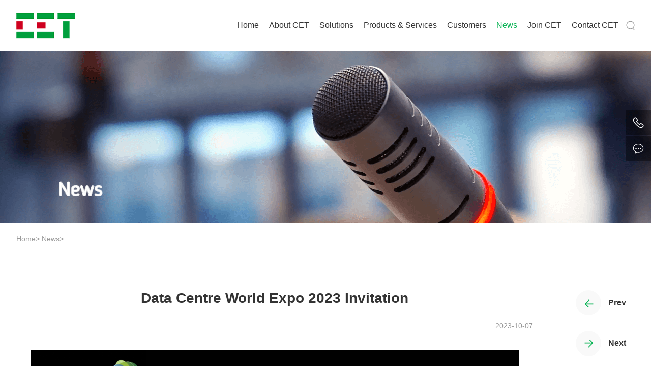

--- FILE ---
content_type: text/html; charset=utf-8
request_url: https://www.cet-global.com/news/Data-Centre-World-Expo-2023-Invitation
body_size: 30319
content:
<!DOCTYPE html>
<html lang="zh-cn">

<head>

    <meta charset="utf-8">
     
 

<meta http-equiv="X-UA-Compatible" content="IE=edge,chrome=1" />
<meta name="viewport" content="width=device-width, initial-scale=1">
<meta name="Author" content="万户网络">
<meta content="万户网络 www.wanhu.com.cn" name="design">
               <!--
                                                               (0 0)
                                           +=============oOO====(_)================+
                                           |   Powered By wanhu - www.wanhu.com.cn |
                                           |   Tel:400-888-0035  020-85575672      |
                                           |   Creation:2026.01.21                 |
                                           |   ezEip v5.3.0(0649)                  |
                                           +==========================oOO==========+
                                                              |__|__|
                                                               || ||
                                                              ooO Ooo
                                        -->                                        
<meta name="Author" content="万户网络设计制作" />
<title>CET Data Centre World Expo 2023 Invitation-News-CET Inc.</title>
<meta name="keywords" content="Data Centre World Expo 2023-Energy Management System, Power Quality Monitoring, Energy Meters, PQ Monitors, Ethernet-to-RS485 Gateways, Economical Energy Management Solutions" />
<meta name="description" content="CET is exhibiting in the Data Centre World EXPO @ Marina Bay Sands, Singapore @Booth U60.-CET is a leading vendor of Energy Management System and provides complete solutions for energy management & power quality monitoring for the commercial, industrial and utility markets. CET supplies high quality yet economical Energy Management Solutions which include Digital Power and Energy Meters, PQ Monitors, Ethernet-to-RS485 Gateways, Smart RTUs with embedded Modbus Mastering and Logging as well as intelligent Energy Management Systems that cater to a wide range of industries and applications since 1993." />
<link href="/editor/editor.css" rel="stylesheet" type="text/css"/>


<script type="text/javascript" src="/en/scripts/jquery-2.1.0.min.js"></script>


<!--网页常用效果 s-->
<link rel="stylesheet" href="/en/css/slick.css">
<script src="/en/scripts/slick.js"></script>

<link rel="stylesheet" href="/en/css/owl.carousel.css">
<script src="/en/scripts/owl.carousel.js"></script>

<link rel="stylesheet" href="/en/css/animate.css">
<script src="/en/scripts/wow.js"></script>

<script src="/en/scripts/jquery.countup.min.js"></script>
<script src="/en/scripts/jquery.waypoints.min.js"></script>

<link rel="stylesheet" href="/en/css/jquery.fancybox.css">
<script src="/en/scripts/jquery.fancybox.js"></script>

<script src="/en/scripts/jquery.SuperSlide.2.1.1.js"></script>

<script src="/en/scripts/fixedScroll.js"></script>

<!--网页常用效果 end-->

<link rel="stylesheet" type="text/css" href="/en/css/css_whir.css" />
<script src="/en/scripts/common.js"></script>
<script src="/en/scripts/diy/blowup.js"></script>

<!-- 自定义效果  -->
<link rel="bookmark" href="/en/images/bookmark.png" id="insert_position">
<link rel="shortcut icon" href="/en/images/head_icon.png">
<script type="text/javascript" id="service_loader_js">
    (function(){
        var randomh = Math.random();
        var e = document.getElementById("insert_position");
        var d = document.createElement("script");
        d.src = "/en/scripts/diy/device.min.js";
        d.type = "text/javascript";
        d.async = true;
        d.defer = true;
        e.parentNode.insertBefore(d,e);

        //原路径文件备份
        // var f = document.createElement("script");
        // f.src = "/en/scripts/diy/diy_common.js?v="+randomh+"";
        // f.type = "text/javascript";
        // f.id = "cetjs";
        // f.async = true;
        // f.defer = true;
        // e.parentNode.insertBefore(f,e);


        // var g = document.createElement("link");
        // g.href = "/en/css/diy/diy_css_common.css?v="+randomh+"";
        // g.rel = "stylesheet";
        // e.parentNode.insertBefore(g,e);

        // 新路径方便调试
        var f = document.createElement("script");
        f.src = "/uploadfiles/diycontrol/diy_common.js?v="+randomh+"";
        f.type = "text/javascript";
        f.id = "cetjs";
        f.async = true;
        f.defer = true;
        e.parentNode.insertBefore(f,e);


        var g = document.createElement("link");
        g.href = "/uploadfiles/diycontrol/diy_css_common.css?v="+randomh+"";
        g.rel = "stylesheet";
        e.parentNode.insertBefore(g,e);

        var self = document.getElementById("service_loader_js");
        self.remove();
    })();
</script>
<!-- 自定义效果 end -->

<!--[if lt IE 9]>
  <script type="text/javascript" src="/en/scripts/html5shiv.v3.72.min.js"></script>
  <script type="text/javascript" src="/en/scripts/respond.min.js"></script>
<![endif]-->


<!-- 2025.10.20 -->
<!-- Google tag (gtag.js) -->
<script async src="https://www.googletagmanager.com/gtag/js?id=G-LG248H71QR"></script>
<script>
  window.dataLayer = window.dataLayer || [];
  function gtag(){dataLayer.push(arguments);}
  gtag('js', new Date());

  gtag('config', 'G-LG248H71QR');
</script>
<!-- 2025.10.20 End -->

<!-- OG tag for social media  -->
<meta property="og:title" content="CET Inc." />
<meta property="og:description" content="CET is a leading vendor of Energy Management System and provides complete solutions for energy management & power quality monitoring for the commercial, industrial and utility markets. CET supplies high quality yet economical Energy Management Solutions which include Digital Power and Energy Meters, PQ Monitors, Ethernet-to-RS485 Gateways, Smart RTUs with embedded Modbus Mastering and Logging as well as intelligent Energy Management Systems that cater to a wide range of industries and applications since 1993." />
<meta name="image" property="og:image" content="https://www.cet-global.com/uploadfiles/image/cetlogo1200_627.jpg" />
<meta property="og:image:width" content="1200" />
<meta property="og:image:height" content="627" />
<meta property="og:image:type" content="image/jpeg" />
<meta property="og:url" content="https://www.cet-global.com" />
<meta property="og:type" content="website" />
<meta property="og:site_name" content="CET Inc." />
<meta name="author" content="CET Inc.">

<!-- OG tag end -->

<!-- Baidu Tongji start -->
<script>
var _hmt = _hmt || [];
(function() {
  var hm = document.createElement("script");
  hm.src = "https://hm.baidu.com/hm.js?9c7bec1f2d051445c7ebf6f15363c373";
  var s = document.getElementsByTagName("script")[0]; 
  s.parentNode.insertBefore(hm, s);
})();
</script>
<!-- Baidu Tongji end -->

    <script type="text/javascript">
        var navID = "1";
    </script>
</head>

<body>
    <!--top-->
    
    <header class="Header">
        <div class="auto">
            <div class="Logo fl"><a href='/'><img src="/uploadfiles/2021/07/logo.png?bG9nby5wbmc=" /></a></div>
            <div class="m-btn fr">
                <span></span>
            </div>
            <!--搜索 s-->
            <div class="Search fr">
                <div class="Searchico">
                    <img src="/en/images/search.png" alt="" class="search">
                    <img src="/en/images/close.png" alt="" class="close">
                </div>
                <div class="searchbox">
                    <input type="text" id="key" class="input" placeholder="Search devices, articles & more">
                    <button class="btn" id="btnSearch"><img src="/en/images/search.png" alt=""></button>
                </div>
            </div>
            <!--搜索 end-->
            <!--<div class="shop fr">
                <a href='https://cetelectric.en.made-in-china.com/'><img src="/en/images/car.png" alt=""><em>Webstore</em></a>
            </div>-->
<!--             <div class="lan fr">
                <span><img src="/en/images/lan.png" alt="">EN</span>
                <ul>
                    <li>
                        <a href="https://www.cet-electric.com">CN</a>
                    </li>
                </ul>
            </div> -->
            <!--导航 s-->
            <div class="MainNav fr">
                <ul>
                    <li id="nav0">
                        <a href='/'>Home</a>
                        <b></b>
                    </li>
                    <li id="nav86">
                            <a href='/about'>About CET</a>
                            <b></b>
                            <div class="NavPull">
                                <dl>
                                    
									
                                        <dd>
                                            <a href='/about'>Company Profile</a>
                                        </dd>
                                    
                                        <dd>
                                            <a href='/about/#vision-and-mission'>Vision & Mission</a>
                                        </dd>
                                    
                                        <dd>
                                            <a href='/about/#accreditation'>Accreditation</a>
                                        </dd>
                                    
                                        <dd>
                                            <a href='/about/#innovation'>Facilities</a>
                                        </dd>
                                    
                                        <dd>
                                            <a href='/about/#globalization'>Globalization</a>
                                        </dd>
                                    
										
                                </dl>
                            </div>
                        </li>
                    <li id="nav96">
                            <a href='/solutions'>Solutions</a>
                            <b></b>
                            <div class="NavPull">
                                <dl>
                                    
                                            
                                                <dd>
                                                    <a href="/solutions/lora-wireless-metering">LoRa Wireless Metering</a>
                                                </dd>
                                            
                                                <dd>
                                                    <a href="/solutions/lorawan-metering">LoRaWAN  Metering</a>
                                                </dd>
                                            
                                                <dd>
                                                    <a href="/solutions/energy-management-system">Energy Mgmt. System</a>
                                                </dd>
                                            
                                                <dd>
                                                    <a href="/solutions/data-integration">Data Integration</a>
                                                </dd>
                                            
                                                <dd>
                                                    <a href="/solutions/centralized-data-centre">Centralized Data Centre</a>
                                                </dd>
                                            
                                                <dd>
                                                    <a href="/solutions/multi-circuit-monitoring">Multi-Circuit Monitoring</a>
                                                </dd>
                                            
                                                <dd>
                                                    <a href="/solutions/power-quality-monitoring">Power Quality Monitoring</a>
                                                </dd>
                                            
                                                <dd>
                                                    <a href="/solutions/load-monitoring-and-control">Load Monitoring & Control</a>
                                                </dd>
                                            
                                        
                                </dl>
                            </div>
                        </li>
                    <li id="nav101">
                            <a href='/products-and-services'>Products & Services</a>
                            <b></b>
                            <div class="NavPull">
                                <dl>
                                    
									
                                        <dd>
                                            <a href='/products-and-services/panel-meter'>Device</a>
                                        </dd>
                                    
                                        <dd>
                                            <a href='/products-and-services/iems'>System</a>
                                        </dd>
                                    
                                        <dd>
                                            <a href='/document-download/catalogue'>Resource</a>
                                        </dd>
                                    
										
                                </dl>
                            </div>
                        </li>
                    <li id="nav108">
                            <a href='/customers'>Customers</a>
                            <b></b>
                            <div class="NavPull">
                                <dl>
                                    
									
                                        <dd>
                                            <a href='/customers/'>Industrial</a>
                                        </dd>
                                    
                                        <dd>
                                            <a href='/commercial/'>Commercial</a>
                                        </dd>
                                    
                                        <dd>
                                            <a href='/utility/'>Utility</a>
                                        </dd>
                                    
										
                                </dl>
                            </div>
                        </li>
                    <li id="nav123">
                            <a href='/news'>News</a>
                            <b></b>
                            <div class="NavPull">
                                <dl>
                                    
									
                                        <dd>
                                            <a href='/news'>Latest</a>
                                        </dd>
                                    
										
                                </dl>
                            </div>
                        </li>
                    <li id="nav130">
                            <a href='/partnership'>Join CET</a>
                            <b></b>
                            <div class="NavPull">
                                <dl>
                                    
									
                                        <dd>
                                            <a href='/partnership'>Be our Partners</a>
                                        </dd>
                                    
                                        <dd>
                                            <a href='/join-us'>Join Us</a>
                                        </dd>
                                    
										
                                </dl>
                            </div>
                        </li>
                    <li id="nav134">
                            <a href='/contact-us'>Contact CET</a>
                            <b></b>
                            <div class="NavPull">
                                <dl>
                                    
									
                                        <dd>
                                            <a href='/contact-us'>Contact Us</a>
                                        </dd>
                                    
                                        <dd>
                                            <a href='/customer-support'>Customer Support</a>
                                        </dd>
                                    
                                        <dd>
                                            <a href='/to-be-partner'>To Be Partner</a>
                                        </dd>
                                    
                                        <dd>
                                            <a href='/rma-request'>RMA Request</a>
                                        </dd>
                                    
										
                                </dl>
                            </div>
                        </li>
                    

                </ul>
            </div>
            <!--导航 end-->

            <div class="clear"></div>
        </div>
    </header>


<script type="text/javascript">
    $("#btnSearch").click(function () {
        var txt = $("#key").val();
        if (txt == '') {
            alert("Content cannot be empty");
            return;
        }
        location.href = "/Search/index.aspx?key=" + txt;
    });
   //导航选中
    $("#nav123").addClass("onnav");
</script>

    <!--top End-->
     
 

<div class="nBan">
    <div class="img imgbox">
        <span style='background-image: url(/uploadfiles/banner/bn_news.png);'></span>
    </div>
    <div class="txt">
        <div class="Contain">
<!--             <strong  class="diyOriSTT STTid123"> </strong>
            <h1 class="diyOriH1 H1Tid123">News</h1> -->
            <div class="diyBanTitle Tid123"></div>
        </div>
    </div>
</div>


    <div class="Local">
        <div class="Contain">
            <div class="LocalBox">
			<a href='/'>Home</a>>
			<a href="/news">News</a>>
               
            </div>
        </div>
    </div>
           <div class="NewsInfo">
        <div class="Contain">
            <div class="NewsInfoBox">
                <div class="Content">
                    <div class="NewsInfoTit">
                        <h1 class="wow animated fadeInUp">Data Centre World Expo 2023 Invitation</h1>
                        <span class="wow animated fadeInUp">2023-10-07</span>
                    </div>
                    <div class="NewsInfoCon wow animated fadeInUp">
                        <div style="text-align:center;">
	<img src="/uploadfiles/2023/10/CET_DCWA_Expo_2023.png" alt="" style="width:100%;max-width:960px;" /> 
</div>
<br />
<div style="max-width:960px;margin:0 auto;text-align:center;font-size:16px;">
	<p style="text-align:center;font-size:18px;">
		<strong>11 - 12 October 2023</strong> 
	</p>
<br />
	<p>
		CET is exhibiting in the Data Centre World EXPO @ Marina Bay Sands, Singapore
	</p>
<br />
	<p style="text-align:center;font-size:18px;">
		<strong>@Booth U60</strong> 
	</p>
<br />
	<p>
		As a leading vendor in Energy Monitoring. We provide complete solutions for Energy Management &amp; Power Quality Monitoring for the commercial, industrial and utility markets. CET has brought our monitoring solutions as well as the newest products to share with exhibitors and visitors all over the world.
	</p>
<br />
</div>
<div style="text-align:center;">
	<br />
</div>
                    </div>
                </div>
                <div class="otherL wow animated fadeInUp">
                    <ul>
                        <li class="new_prev_btn">
                            
							
                                <a href="/news/Seoul-International-Electric-Fair-and-Power-Generation-Korea-2023-Invitation">
                                    <div class="ico">
                                        <img src="/en/images/prev.png" alt="" class="img1">
                                        <img src="/en/images/prev_1.png" alt="" class="img2">
                                    </div>
                                    <span>Prev</span>
                                </a>
								
                            
                        </li>
                        <li class="new_next_btn">
                               
							
                            <a href="/news/Marvex-Expo-2023-Invitation">
                                <div class="ico">
                                    <img src="/en/images/next.png" alt="" class="img1">
                                    <img src="/en/images/next_1.png" alt="" class="img2">
                                </div>
                                <span>Next</span>
                            </a>
                            
                            
                        </li>

                        <li class="new_return_btn">
                            <a href="/news">
                                <div class="ico">
                                    <img src="/en/images/goback.png" alt="" class="img1">
                                    <img src="/en/images/goback_1.png" alt="" class="img2">
                                </div>
                                <span>Return</span>
                            </a>
                        </li>

                        <li class="share_btn">
                            <a href='https://www.facebook.com/CETInc.1993'>
                                <div class="ico">
                                    <img src="/en/images/facebook.png" alt="" class="img1">
                                    <img src="/en/images/facebook_1.png" alt="" class="img2">
                                </div>
                                <span>Facebook</span>
                            </a>
                        </li>

                        <li class="share_btn">
                            <a href='https://twitter.com/CET_Inc'>
                                <div class="ico">
                                    <img src="/en/images/twitter.png" alt="" class="img1">
                                    <img src="/en/images/twitter_1.png" alt="" class="img2">
                                </div>
                                <span>Twitter</span>
                            </a>
                        </li>
                        <li class="share_btn">
                            <a href='https://www.linkedin.com/company/cet-inc./'>
                                <div class="ico">
                                    <img src="/en/images/linkedIn.png" alt="" class="img1">
                                    <img src="/en/images/linkedIn_1.png" alt="" class="img2">
                                </div>
                                <span>LinkedIn</span>
                            </a>
                        </li>

                    </ul>
                </div>
            </div>
        </div>
    </div>
    


    <!--bottom-->
    
    <footer class="Bottom">
        <div class="BottomTop">
            <div class="Contain">
                <div class="BottomNav">
                    <div class="flogo">
                        <a href="https://www.cet-global.com" rel="noopener noreferrer" target="_blank"><img src="/uploadfiles/2021/07/footlogo.png?Zm9vdGxvZ28ucG5n" alt=""></a>
                    </div>
                    <ul>
                        <li>
                                <a href='/about'>About CET</a>
                            </li>
                        <li>
                                <a href='/solutions'>Solutions</a>
                            </li>
                        <li>
                                <a href='/products-and-services'>Products & Services</a>
                            </li>
                        <li>
                                <a href='/customers'>Customers</a>
                            </li>
                        <li>
                                <a href='/news'>News</a>
                            </li>
                        <li>
                                <a href='/partnership'>Join CET</a>
                            </li>
                        <li>
                                <a href='/contact-us'>Contact CET</a>
                            </li>
                        
                    </ul>
                </div>
                <div class="BottomCon">
                    
                    <div class="Con_left">
                        <dl class="item">
                            <dt><img src="/en/images/bottomico1.png" alt=""></dt>
                            <dd>
                                <p class="tit">Address</p>
                                <p>
	Floor 33-35, Building #6,<br />
Shenzhen International Innovation Valley,<br />
Dashi First Road, Nanshan District, Shenzhen,<br />
Guangdong, P.R. China 518055
</p>
                            </dd>
                        </dl>
                        <dl class="item">
                            <dt><img src="/en/images/bottomico2.png" alt=""></dt>
                            <dd>
                                <p class="tit">Contact us</p>
                                <p class="contact-page-bottom-p">
	Shenzhen:<span class="contact-page-bottom-span">+86.755.83415187</span><br />
Hong Kong:<span class="contact-page-bottom-span">+852.94801059</span><br />
Emails: <a class="contact-page-bottom-span" href="mailto:sales@cet-global.com">sales@cet-global.com</a><br />
<a class="contact-page-bottom-span" href="mailto:support@cet-global.com">support@cet-global.com</a> 
</p>
<style>.contact-page-bottom-p{position:relative;width:250px;height:90px;}.contact-page-bottom-span{position:absolute;left:5rem;}</style>
                            </dd>
                        </dl>




                        <dl class="item">
                            <dt><img src="/en/images/bottomico3.png" alt=""></dt>
                            <dd>
                                <p class="tit">Follow us</p>
                                <p class="ico_pc">
									<a href='https://www.facebook.com/CETInc.1993'><img src="/en/images/ico_Facebook.png" alt=""></a>
									<a href='https://twitter.com/CET_Inc'><img src="/en/images/ico_Twitter_X.png" alt=""></a>
									<a href='https://www.linkedin.com/company/cet-inc./'><img src="/en/images/ico_linkedIn.png" alt=""></a>
                                                                                                        
                                </p>
                                
                            </dd>
                        </dl>
                    </div>




                    <div class="footTop totop">
                        <a href="javascript:void(0);">
                            <img src="/en/images/fico5.png" alt="">
                        </a>
                    </div>
                </div>

            </div>
        </div>
        <div class="Copy">
            Copyright © 2013-2025 CET Inc.
        </div>
    </footer>

    <div class="Float">
        <ul>
            <li>
                <a href="javascript:void(0);">
                    <div class="ico">
                        <img src="/en/images/fico1.png" alt="">
                    </div>
                    <div class="tcBox tctel">
                    +86.755.83415187(Shenzhen)<br />
+852.94801059(Hong Kong)<br />
                    </div>

                </a>
            </li>
            <li>
                <a href='/customer-support'>
                    <div class="ico">
                        <img src="/en/images/fico2.png" alt="">
                    </div>
                </a>
            </li>
            <!-- 
                <li>
                    <a href="javascript:void(0);">
                        <div class="ico">
                            <img src="/en/images/fico3.png" alt="">
                        </div>
                        <div class="tcBox tcEr">
                            <img src="/uploadfiles/" alt="">
                        </div>
                    </a>
                </li>
                <li>
                    <a href="javascript:void(0);">
                        <div class="ico">
                            <img src="/en/images/fico4.png" alt="">
                        </div>
                        <div class="tcBox tcEr">
                            <img src="/uploadfiles/" alt="">
                        </div>
                    </a>
                </li>
             -->
                <li class="goTop totop">
                    <a href="javascript:void(0);">
                        <div class="ico">
                            <img src="/en/images/fico5.png" alt="">
                        </div>
                    </a>
                </li>
        </ul>
    </div>



<script type="text/javascript">
   //整站无图处理
   jQuery.each(jQuery("img"), function (i, n) { jQuery(n).error(function () { n.src = '/en/uploadfiles/nopic.jpg'; }); n.src = n.src; });


</script>

    <!--bottom End-->

</body>

</html>

--- FILE ---
content_type: text/css
request_url: https://www.cet-global.com/en/css/slick.css
body_size: 3541
content:
.slick-slider {
    position: relative;
       display: block;
       box-sizing: border-box;
       -webkit-user-select: none;
          -moz-user-select: none;
           -ms-user-select: none;
               user-select: none;
       -webkit-touch-callout: none;
       -khtml-user-select: none;
       -ms-touch-action: pan-y;
           touch-action: pan-y;
       -webkit-tap-highlight-color: transparent;
   }
   .slick-list {
    position: relative;
    z-index: 1;
    display: block;
    overflow: hidden;
    margin: 0;
    padding: 0;
   }
   .slick-slide:focus,.slick-list:focus {
       outline: none
   }
   .slick-list.dragging {
    cursor: pointer;
    cursor: hand;
   }
   .slick-slider .slick-track, 
   .slick-slider .slick-list {
    -webkit-transform: translate3d(0, 0, 0);
   -moz-transform: translate3d(0, 0, 0);
   -ms-transform: translate3d(0, 0, 0);
   -o-transform: translate3d(0, 0, 0);
    transform: translate3d(0, 0, 0)
   }
   .slick-track {
    position: relative;
    top: 0;
    left: 0;
    display: block;
   }
   .slick-track:before, 
   .slick-track:after {
    display: table;
    content: '';
   }
   .slick-track:after {
    clear: both;
   }
   .slick-loading .slick-track {
    visibility: hidden;
   }
   .slick-slide {
    display: none;
    float: left;
    height: 100%;
    min-height: 1px;
   }
   [dir = 'rtl'] .slick-slide {
    float: right;
   }
   .slick-slide .slick-loading img {
    display: none;
   }
   .slick-slide .dragging img {
    pointer-events: none;
   }
   .slick-initialized .slick-slide {
    display: block;
   }
   .slick-loading .slick-slide {
    visibility: hidden;
   }
   .slick-vertical .slick-slide {
    display: block;
    height: auto;
    border: 1px solid transparent;
   }
   .slick-arrow .slick-hidden {
    display: none;
   }
   
   
   .slick-arrow{ font-size:0; z-index:10;position: absolute; top:50%; margin-top:-28px; width:57px; height:57px; line-height:57px; background-color:rgba(0,0,0,0.5); border-radius:50%;cursor: pointer; padding: 0;transition: all ease 0.3s; color:#000;}
   .slick-arrow:hover{ color:#fff; background-color:#049744;}
   .slick-prev:before{content: '<';}
   .slick-next:before{content: '>';}
   .slick-prev:before, .slick-next:before { font-size:20px; font-family:"宋体"; font-weight:bold;display: none;}
   .slick-prev{ left:-80px;background-image: url(../images/ico/arrleft1.png);background-repeat: no-repeat;background-position: center center;}
   .slick-next{ right:-80px;background-image: url(../images/ico/arrright1.png);background-repeat: no-repeat;background-position: center center;}
   
   .slick-dots{position: absolute; z-index: 10; bottom: 0; left: 0; width:100%; text-align:center;}
   .slick-dots li{ display:inline-block; margin:0 6px 0 7px;}
   .slick-dots li button{display: block; width: 12px; height: 12px; background:#cccccc; border: 0; border-radius:50%; cursor: pointer; padding: 0; font-size: 0;}
   .slick-dots li.slick-active button{ background:#17c463;}
   
   @media ( max-width:1366px){
   .slick-arrow{margin-top:-25px; width:50px; height:50px; line-height:50px;}
   .slick-prev{ left:-50px;}
   .slick-next{ right:-50px;}
   }
   @media ( max-width:1024px){
   .slick-dots li button{width: 8px;height: 8px;}
   .slick-prev{ left:-80px;background-image: url(../images/ico/arrleft01.png);}
   .slick-next{ right:-80px;background-image: url(../images/ico/arrright01.png);}
   }
   

--- FILE ---
content_type: text/css
request_url: https://www.cet-global.com/en/css/css_whir.css
body_size: 179455
content:
@charset "utf-8";
@font-face {
    font-family: "syrh";
    src: url("../fonts/SourceHanSansCN-Regular.woff2") format("woff2"), url("../fonts/SourceHanSansCN-Regular.woff") format("woff"), url("../fonts/SourceHanSansCN-Regular.ttf") format("truetype"), url("../fonts/SourceHanSansCN-Regular.eot") format("embedded-opentype"), url("../fonts/SourceHanSansCN-Regular.svg") format("svg");
}

* {
    margin: 0;
    padding: 0;
}

body {
    font-family: Arial, Helvetica, sans-serif;
    margin: 0px;
    padding: 0px;
    margin: 0px auto;
    font-size: 16px;
    color: #333;
    width: 100%;
    zoom: 1;
    padding-top: 100px;
}

ul,
li,
form,
dl,
dt,
dd,
div,
ul,
li,
p,
em,
i,
address {
    font-style: normal;
    list-style: none;
    padding: 0px;
    margin: 0px;
}

h1,
h2,
h3,
h4,
h5,
h6 {
    padding: 0px;
    margin: 0px;
}

select,
input,
textarea,
button {
    font-size: 14px;
    border-radius: 0;
    -webkit-border-radius: 0;
    color: #333;
    font-family: Microsoft YaHei, arial, sans-serif;
}

input:focus {
    outline: none;
}

input,
button,
select,
textarea {
    border: 0px;
    outline: none;
    /*-webkit-appearance:none;*/
    /*强制去除表单自带的样式*/
}

button {
    cursor: pointer;
}

textarea {
    resize: none;
    /*-webkit-appearance:none;*/
    /*强制去除textarea自带的样式*/
}

textarea,
input,
select {
    background: none;
    border: none;
    margin: 0;
    padding: 0;
}

article,
aside,
footer,
header,
hgroup,
nav,
section,
figure,
fxigcaption,
address {
    display: block;
}


/*html5设置*/

figure,
figcaption {
    margin: 0px;
    padding: 0px;
}

audio,
canvas,
progress,
video {
    display: inline-block;
    vertical-align: baseline;
}

img {
    max-width: 100%;
    border: none;
    border: 0;
    vertical-align: middle;
}

a {
    color: #333333;
    text-decoration: none;
    transition: all ease 0.3s;
}

a:focus {
    outline: none;
    -moz-outline: none;
}

a:hover {
    text-decoration: none;
    color: #0ab455;
}

.fl {
    float: left;
}

.fr {
    float: right;
}

.clear {
    clear: both;
}


/*单行文本省略号*/

.dot {
    display: block;
    overflow: hidden;
    white-space: nowrap;
    text-overflow: ellipsis;
}

.dot2,
.dot3,
.dot4 {
    display: -webkit-box;
    display: box;
    overflow: hidden;
    text-overflow: ellipsis;
    word-break: break-all;
    -webkit-box-orient: vertical;
}

.dot2 {
    -webkit-line-clamp: 2;
}


/*多行文本省略号*/

.dot3 {
    -webkit-line-clamp: 3;
}

.dot4 {
    -webkit-line-clamp: 4;
}


/*input字体*/

:-moz-placeholder {
    color: #999999;
}

::-moz-placeholder {
    color: #999999;
}

input:-ms-input-placeholder,
textarea:-ms-input-placeholder {
    color: #999999;
}

input::-webkit-input-placeholder,
textarea::-webkit-input-placeholder {
    color: #999999;
}

select {
    /*Chrome和Firefox里面的边框是不一样的，所以复写了一下*/
    border: solid 1px #d9d9d9;
    text-indent: 1em;
    /*很关键：将默认的select选择框样式清除*/
    appearance: none;
    color: #999999;
    -moz-appearance: none;
    -webkit-appearance: none;
    /*在选择框的最右侧中间显示小箭头图片*/
    background: url(../images/selectarr.png) no-repeat scroll 95% center transparent;
    /*为下拉小箭头留出一点位置，避免被文字覆盖*/
    padding-right: 14px;
}


/*清除ie的默认选择框样式清除，隐藏下拉箭头*/

select::-ms-expand {
    display: none;
}


/*网页滚动条*/

::-webkit-scrollbar {
    width: 6px;
    height: 6px;
    -webkit-overflow-scrolling: touch;
    background-color: #e8e8e8;
}

::-webkit-scrollbar-track {
    background-color: #e8e8e8;
}

::-webkit-scrollbar-thumb {
    border-radius: 10px;
    background-color: #0ab455;
}

::-webkit-scrollbar-button {
    height: 0px;
    background-color: #e8e8e8;
}


/*effict*/

.Scale-img {
    overflow: hidden;
    cursor: pointer;
    zoom: 1;
    overflow: hidden;
}

.Scale-img img,
.Scale-img span {
    opacity: 1;
    -webkit-transition: opacity 0.6s, -webkit-transform 0.6s;
    transition: opacity 0.6s, transform 0.6s;
}

.Scale-img:hover img,
.Scale-img:hover span {
    opacity: 1;
    -webkit-transform: scale3d(1.05, 1.05, 1.05);
    transform: scale3d(1.05, 1.05, 1.05);
    top: 0px;
    left: 0px;
}

.effict {
    transition: all ease 0.3s;
}

.imgbox {
    overflow: hidden;
    position: relative;
    /*background:url(../uploadfiles/nopic.jpg) center center no-repeat; background-size:contain;*/
}

.imgbox span {
    background-position: center center;
    background-repeat: no-repeat;
    background-size: cover;
    position: absolute;
    left: 0px;
    top: 0px;
    width: 100%;
    height: 100%;
    display: flex;
    align-items: center;
    justify-content: center;
}

.imgbox img {
    width: auto !important;
    max-height: 100%;
}


/*pages*/

.Pages {
    margin: 50px 0;
    text-align: center;
}

.Pages a {
    display: inline-block;
    width: 38px;
    height: 38px;
    line-height: 38px;
    margin: 0 3px;
    border: 1px solid #fff;
}

.Pages a.a_prev,
.Pages a.a_next {
    border: 1px solid #dcdcdc;
    font-family: "宋体";
}

.Pages a.a_cur {
    background: #0ab455;
    color: #fff;
    border: 1px solid #0ab455;
}

.Pages a:hover {
    background: #0ab455;
    color: #fff;
    border: 1px solid #0ab455;
}

.Pages .p_jump {
    margin-left: 10px;
}

.Pages .p_jump b {
    font-weight: normal;
}

.Pages .p_jump input.i_text {
    width: 60px;
    height: 38px;
    border: 1px solid #dcdcdc;
    margin: 0 5px;
    text-align: center;
}

.Pages .p_jump .tz {
    font-size: 16px;
    border: 1px solid #dcdcdc;
    width: 60px;
	height:38px;
	box-sizing: content-box;
	cursor: pointer;
}

.Pages .p_jump .tz input {
    font-size: 16px;
}

.Pages .p_jump .tz img {
    position: relative;
    margin-left: 5px;
    top: -2px;
}

@media ( max-width:1024px) {
    .Pages a {
        width: 20px;
        height: 20px;
        line-height: 20px;
        margin: 0;
    }
    .Pages .p_jump input.i_text {
        width: 20px;
        height: 20px;
    }
    .Pages .p_jump .tz {
        margin-left: 0px;
		    width: 20px;
    height: 20px;
    line-height: 20px;
    font-size: 14px;
    text-align: center;
    }
    .Pages .p_jump .tz input {
        font-size: 14px;
    }
}


/*pages end*/

.Contain {
    width: 95%;
    max-width: 1600px;
    margin: 0 auto;
}

@media(max-width:1024px) {
    body {
        font-size: 14px;
    }
}


/*Top*/

.Header {
    height: 100px;
    line-height: 100px;
    position: fixed;
    width: 100%;
    left: 0;
    top: 0;
    background: #fff;
    z-index: 100;
    transition: all 0.3s;
    z-index: 9999;
    transition: all .5s;
    -webkit-transition: all .5s;
}

.Header .auto {
    /*padding: 0 40px 0 8.2%;*/
	    max-width: 1600px;
    width: 95%;
    margin: 0 auto;
}

.Header.fix {
    box-shadow: 0 10px 10px rgba(0, 0, 0, 0.05);
}

.Header .m-btn {
    display: none;
    cursor: pointer;
    padding: 15px 5px;
    border-radius: 5px;
    z-index: 999;
    margin-top: 15px;
    margin-left: 10px;
}

.Header .m-btn span {
    display: block;
    width: 25px;
    height: 3px;
    background: #0ab455;
    position: relative;
    -webkit-transition: all 200ms cubic-bezier(.4, 0, 0, 1);
    -o-transition: all 200ms cubic-bezier(.4, 0, 0, 1);
    transition: all 200ms cubic-bezier(.4, 0, 0, 1);
}

.Header .m-btn span::before,
.m-btn span::after {
    content: '';
    display: block;
    height: 3px;
    width: 25px;
    background: #0ab455;
    position: absolute;
    left: 0;
    -webkit-transition: all 200ms cubic-bezier(.4, 0, 0, 1);
    -o-transition: all 200ms cubic-bezier(.4, 0, 0, 1);
    transition: all 200ms cubic-bezier(.4, 0, 0, 1);
}

.Header .m-btn span:before {
    top: -8px;
}

.Header .m-btn span:after {
    bottom: -8px;
}

.Header .m-btn.active span {
    background: transparent;
}

.Header .m-btn.active span:before {
    transform: rotate(-48deg) translate(-6px, 5px);
    -webkit-transform: rotate(-48deg) translate(-6px, 5px);
    -o-transform: rotate(-48deg) translate(-6px, 5px);
    width: 24px;
}

.Header .m-btn.active span:after {
    transform: rotate(48deg) translate(-6px, -5px);
    -webkit-transform: rotate(48deg) translate(-6px, -5px);
    -o-transform: rotate(48deg) translate(-6px, -5px);
    width: 24px;
}

.Search .Searchico {
    cursor: pointer;
    color: #9a9a9a;
}

.Search .Searchico:hover {
    opacity: 0.8;
}

.Search .Searchico .close {
    display: none;
}

.Search .Searchico.on .search {
    display: none;
}

.Search .Searchico.on .close {
    display: inline-block;
}

.Search .searchbox {
    background: #fff;
    width: 350px;
    line-height: 34px;
    position: absolute;
    right: 40px;
    top: 150px;
    visibility: hidden;
    opacity: 0;
    transition: all 0.3s;
    border: 1px solid #dcdcdc;
    border-radius: 4px;
    box-sizing: border-box;
    padding-right: 60px;
}

.Search .searchbox .input {
    width: 100%;
    height: 40px;
    line-height: 38px;
    text-indent: 1em;
}

.Search .searchbox .input::-webkit-input-placeholder {
    color: #959595;
}

.Search .searchbox .btn {
    position: absolute;
    right: 0;
    top: 0;
    width: 60px;
    height: 40px;
    color: #fff;
    border-radius: 0 4px 4px 0;
}

.Search .searchbox.on {
    opacity: 1;
    visibility: visible;
    top: 101px;
}

.Header .shop {
    padding: 0 20px;
    margin-right: 20px;
    position: relative;
}

.Header .shop img {
    display: inline-block;
    margin-right: 5px;
    position: relative;
    top: -2px;
}

.Header .shop::after {
    content: '';
    display: block;
    width: 1px;
    height: 20px;
    background: #ededed;
    position: absolute;
    right: 0;
    top: 50%;
    margin-top: -10px;
}

.Header .shop::before {
    content: '';
    display: block;
    width: 1px;
    height: 20px;
    background: #ededed;
    position: absolute;
    left: 0;
    top: 50%;
    margin-top: -10px;
}

.Header .shop a {
    color: #666666;
    font-size: 14px;
}

.Header .shop:hover a {
    color: #0ab455;
}

.Header .lan {
    padding: 0 20px;
    position: relative;
    cursor: pointer;
}

.Header .lan::before {
    content: '';
    display: block;
    width: 1px;
    height: 20px;
    background: #ededed;
    position: absolute;
    left: 0;
    top: 50%;
    margin-top: -10px;
}

.Header .lan span {
    font-size: 14px;
    color: #666;
    padding-right: 20px;
    position: relative;
}

.Header .lan span::after {
    content: '';
    display: block;
    width: 15px;
    height: 20px;
    background: url(../images/down.png) no-repeat center right;
    position: absolute;
    right: 0;
    top: 50%;
    margin-top: -10px;
}

.Header .lan span img {
    position: relative;
    margin-right: 5px;
    top: -2px;
}

.Header .lan ul {
    position: absolute;
    top: 100px;
    left: 50%;
    width: 120px;
    background: #fff;
    margin-left: -60px;
    border-top: 2px solid #0ab455;
    display: none;
}

.Header .lan ul li {
    line-height: 40px;
    text-align: center;
}

.Header .lan ul li a {
    font-size: 14px;
    color: #666;
}

.Header .lan ul li:hover a {
    color: #0ab455;
}

.MainNav {}

.MainNav ul::after {
    content: '';
    display: block;
    clear: both;
}

.MainNav ul li {
    float: left;
    margin-right: 30px;
    position: relative;
    padding: 0 10px;
}

.MainNav ul li::after {
    content: '';
    display: block;
    height: 3px;
    width: 100%;
    background: #0ab455;
    position: absolute;
    bottom: 0;
    left: 0;
    transition: all .5s;
    -webkit-transition: all .5s;
    transform: rotateY(90deg);
    -webkit-transform: rotateY(90deg);
}

.MainNav ul li .NavPull {
    position: absolute;
    top: 100px;
    border-top: 2px solid #0ab455;
    width: 220px;
    margin-left: -110px;
    left: 50%;
    background: #fff;
    box-sizing: border-box;
    display: none;
    box-shadow: 0 10px 10px rgba(0, 0, 0, 0.1);
}

.MainNav ul li .NavPull dl dd {
    line-height: 40px;
    text-align: center;
    font-size: 15px;
    padding: 0 10px;
}

.MainNav ul li .NavPull dl dd a {
    display: block;
    border-top: 1px dashed #e5e5e5;
}

.MainNav ul li .NavPull dl dd:hover {
    background: #0ab455;
}

.MainNav ul li .NavPull dl dd:hover a {
    color: #fff;
    border-top: 1px solid #0ab455;
}

.MainNav ul li .NavPull dl dd:first-child a {
    border-top: none;
}

.MainNav ul li:hover::after {
    transform: rotateY(0);
    -webkit-transform: rotateY(0);
}

.MainNav ul li:hover>a {
    color: #0ab455;
}

.MainNav ul li.onnav::after {
    transform: rotateY(0);
    -webkit-transform: rotateY(0);
}

.MainNav ul li.onnav>a {
    color: #0ab455;
}

.MainNav ul li#nav123 .NavPull {
    display: none !important;
}

@media ( max-width:1680px) {
    .Header .auto {
        padding: 0 2% 0 3.2%;
    }
}
@media ( max-width:1472px){
    
    .MainNav ul li {
        margin-right: 10px;
        padding: 0 5px;
    }
    
}


@media ( max-width:1366px) {
    .Header .auto {
        max-width: 1600px;
        margin: 0 auto;
        width: 95%;
        padding: 0;
    }
    .MainNav ul li {
        margin-right: 10px;
        padding: 0 5px;
    }
}
@media ( max-width:1220px){
    
    .MainNav ul li {
        margin-right: 10px;
        padding: 0 5px;
        font-size:12px;
    }
    
}
@media(max-width:1200px) {
    .MainNav ul li {
        margin-right: 4px;
    }
    .Header .shop {
        padding: 0 10px;
        margin-right: 10px;
    }
    .Header .lan {
        padding: 0 10px;
    }
}

@media ( max-width:1024px) {
    .Header .auto {
        padding: 0 15px 0 15px;
    }
    .MainNav ul li{
    font-size:12px;
    margin-right: 5px;
    }
}
@media( max-width:1200px) and ( min-width:991px) {
    .MainNav ul li{
    font-size:12px;
    }
}
@media(max-width:992px) {
    body {
        padding-top: 60px;
    }
    .Header {
        height: 60px;
        line-height: 60px;
    }
    .Header .Logo img {
        height: 35px;
    }
    .Header .m-btn {
        display: block;
    }
    .Search .searchbox {
        top: 80px;
    }
    .Search .searchbox.on {
        top: 60px;
        right: 2%;
        width: 96%;
    }
    .MainNav {
        width: 0;
        background: #fff;
        position: absolute;
        top: 60px;
        right: 0;
        transition: all .5s;
        -webkit-transition: all .5s;
        overflow: hidden;
        height: calc(100vh - 60px);
        box-shadow: 0 0 10px rgba(0, 0, 0, 0.1);
    }
    .MainNav ul {
        padding: 10px 20px;
    }
    .MainNav ul li {
        width: 100%;
        box-sizing: border-box;
        position: relative;
        line-height: 40px;
        font-size: 15px;
        min-width: 120px;
    }
    .MainNav ul li::after {
        height: 2px;
    }
    .MainNav ul li b {
        display: block;
        width: 40px;
        height: 40px;
        background: url(../images/more1.png) no-repeat center right;
        position: absolute;
        right: 0;
        top: 0;
    }
    .MainNav ul li .NavPull {
        position: static;
        width: 100%;
        box-sizing: border-box;
        background: #eee;
        margin-left: 0;
    }
    .MainNav ul li .NavPull dl dd {
        line-height: 30px;
        font-size: 13px;
        text-align: left;
        padding-left: 10px;
    }
    .MainNav.show {
        width: 60%;
    }
    .Header .lan ul {
        top: 60px;
    }
}
@media(max-width:368px) {
    .Header .Logo img {
    height: 30px;
}
}
@media(max-width:356px) {
    .Header .Logo img {
    height: 26px;
}
}
/*Top*/


/* Bottom */

.Bottom .BottomTop {
    position: relative;
}

.Bottom .BottomTop .BottomNav {
    position: relative;
    text-align: center;
    line-height: 80px;
}

.Bottom .BottomTop .BottomNav .flogo {
    position: absolute;
    left: 0;
    top: 0;
}

.Bottom .BottomTop .BottomNav ul li {
    display: inline-block;
    margin-left: -4px;
    padding: 0 20px;
    position: relative;
}

.Bottom .BottomTop .BottomNav ul li::before {
    content: '';
    display: block;
    width: 1px;
    height: 10px;
    background: #d8d8d8;
    position: absolute;
    left: 0;
    top: 50%;
    margin-top: -5px;
}

.Bottom .BottomTop .BottomNav ul li:first-child::before {
    display: none;
}

.Bottom .BottomTop .BottomCon {
    margin-top: 60px;
    position: relative;
    overflow: hidden;
}

.Bottom .BottomTop .BottomCon .item {
    width: 33.33%;
    float: left;
    box-sizing: border-box;
    overflow: hidden;
}

.Bottom .BottomTop .BottomCon .item .tit {
    position: relative;
    font-size: 16px;
    font-weight: bold;
    margin-bottom: 10px;
    color: #333;
}

.Bottom .BottomTop .BottomCon .item dt {
    float: left;
    width: 30px
}

.Bottom .BottomTop .BottomCon .item dd {
    float: left;
    margin-left: 20px
}

.Bottom .BottomTop .BottomCon .item p {
    line-height: 22px;
    font-size: 14px;
}

.Bottom .BottomTop .BottomCon .item dd .ico_pc img {
    width: 46px;
    height: 46px;
    float: left;
    margin-right: 10px;
}

.Bottom .BottomTop .BottomCon .item dd .ico_pc a {
    display: inline-block;
}

.Bottom .BottomTop .BottomCon .footTop {
    width: 90px;
    height: 90px;
    text-align: center;
    line-height: 90px;
    background: #0ab455;
    position: absolute;
    right: 0;
    bottom: 0;
    z-index: 99
}

.Bottom .BottomTop .BottomCon .footTop a {
    display: block;
}

.Bottom .BottomTop {
    padding: 45px 0;
}

.Bottom .Copy {
    font-size: 14px;
    color: #666666;
    text-align: center;
    padding: 25px 10px;
    background: #f7f7f7;
}

.Bottom .Copy a {
    color: #666;
}

@media(max-width:1440px) {
    .Bottom .BottomTop .BottomCon .footTop {
        width: 60px;
        height: 60px;
        line-height: 60px;
    }
}

@media(max-width:992px) {
    .Bottom .BottomTop .BottomNav .flogo {
        position: static;
        margin-bottom: 20px;
    }
    .Bottom .BottomTop .BottomCon .item {
        width: 100%;
        margin-bottom: 20px;
    }
}

@media(max-width:768px) {
    .Bottom .BottomTop {
        padding: 20px 0;
    }
    .Bottom .BottomTop .BottomNav {
        line-height: 30px;
    }
    .Bottom .BottomTop .BottomNav ul li {
        font-size: 14px;
        padding: 0 10px;
    }
    .Bottom .BottomTop .BottomCon {
        margin-top: 30px;
    }
    .Bottom .BottomTop .BottomCon .footTop {
        width: 40px;
        height: 40px;
        line-height: 40px;
    }
    .Bottom .Copy {
        padding: 15px 10px;
    }
}


/* bottom */


/* HomeBan */

.HomeBan {}

.HomeBan .item {
   position:relative;
   height: 86vh;
}
.HomeBan .item .imgbox{ position:absolute; left:0; top:0; width:100%; height:100%;}



.HomeBan .slick-dots {
    bottom: 20px;
}

.HomeBan .slick-dots li {
    width: 22px;
    height: 22px;
    margin: 0;
    position: relative;
    border-radius: 50%;
    border: 1px solid rgba(23, 196, 99, 0);
}

.HomeBan .slick-dots li button {
    width: 8px;
    height: 8px;
    background: #fff;
    position: absolute;
    left: 50%;
    top: 50%;
    transform: translate(-50%, -50%);
}

.HomeBan .slick-dots li.slick-active button {
    background: #fff;
}

.HomeBan .slick-dots li.slick-active {
    border: 1px solid #fff;
}

.slider {
    overflow: hidden;
}

.slick-arrow {
    font-size: 0;
    z-index: 10;
    position: absolute;
    top: 50%;
    margin-top: -22px;
    width: 45px;
    height: 45px;
    line-height: 45px;
    background: #fff;
    border-radius: 50%;
    cursor: pointer;
    padding: 0;
    transition: all ease 0.3s;
    color: #000;
}

.slick-arrow:hover {
    color: #fff;
    background-color: #0ab455;
    border: 1px solid #0ab455;
}

.slick-prev:before,
.slick-next:before {
    display: block;
    font-size: 20px;
    font-family: "宋体";
    font-weight: bold;
}

.slick-prev:before {
    content: '<';
}

.slick-next:before {
    content: '>';
}

.slick-prev {
    left: -80px;
}

.slick-next {
    right: -80px;
}

.slider:hover .slick-prev {
    left: 20px;
}

.slider:hover .slick-next {
    right: 20px;
}

@media(min-width:1921px) {
	 .HomeBan{
		 max-width:1600px;
		 margin: 0 auto;
	 }
	 .HomeBan .item {
	   position:relative;
	   height: 714px;
	}
	.HomeBan .item .vbox video{
		height:714px;
	}
    .HomeBan .item .img img {
        /*transform: scale(1.5);*/
    }
}

@media(max-width:1920px) {
    .HomeBan .item{ height: 842px;}
    .HomeBan .vbox video{height: 842px;}
}
@media ( max-width:1600px){
.HomeBan .item{ height: 708px;}
.HomeBan .vbox video{height: 708px;}

}
@media(max-width:1440px) {
    .HomeBan .item{ height: 604px;}
.HomeBan .vbox video{height: 604px;}
}

@media(max-width:1366px) {
.HomeBan .item{ height: 604px;}
.HomeBan .vbox video{height: 604px;}

}

@media(max-width:1200px) {
.HomeBan .item{ height: 480px;}
.HomeBan .vbox video{height: 480px;}

}
@media(max-width:1024px) {
    .HomeBan .item{ height: 32vh;}


}
@media(max-width:992px) {
   .HomeBan .item{ height: 29vh;}
}

@media(max-width:768px) {
   .HomeBan .item{ height: 33vh;}
    .HomeBan .vbox video{    height: 100%;
    }    .HomeBan .slick-dots {
        bottom: 0px;
    }
    .HomeBan .slick-dots li {
        width: 15px;
        height: 15px;
    }
    .HomeBan .slick-dots li.slick-active button {
        height: 4px;
        width: 4px;
    }
}
@media(max-width:640px) {
    .HomeBan .item{ height: 34vh;}
	
}

@media(max-width:546px) {
    .HomeBan .item{ height: 29vh;}

	
}
@media(max-width:480px) {
    .HomeBan .item{ height: 25vh;}
	
	
}
@media(max-width:450px) {
    .HomeBan .item{ height: 24vh;}

}
@media(max-width:420px) {
    .HomeBan .item{ height: 22vh;}

	
}
@media(max-width:414px) {
  .HomeBan .item{ height: 21vh;}
 
}
@media(max-width:375px) {
  .HomeBan .item{ height: 20vh;}

}

@media(max-width:360px) {
  .HomeBan .item{ height:19vh;}
}
/* HomeBan */

.HomeCom {
    padding: 100px 0;
}

.HomeTit {
    margin-bottom: 40px;
}

.HomeTit h1 {
    font-size: 34px;
}

.HomeTit p {
    font-size: 14px;
    color: #999999;
    text-transform: uppercase;
    letter-spacing: 5px;
    margin-top: 5px;
    display: none;
}

.HomeMore a {
    display: inline-block;
    padding-bottom: 3px;
    border-bottom: 1px solid #0ab455;
    color: #0ab455;
    font-size: 14px;
}

.HomeMore a span {
    font-family: "宋体";
}

.HomeNews .Contain .HomeNewsNav ul.fr {
    display: none;
}

.HomeAbout {
    position: relative;
}

.HomeAbout .auto {
    padding-left: 8.2%;
}

.HomeAbout .HomeAboutBox {
    position: relative;
}

.HomeAbout::before {
    content: '';
    display: block;
    width: 100%;
    height: 100%;
    background: url(../uploadfiles/image/iaboutbg.png) no-repeat top left;
    position: absolute;
    top: 0;
    left: 0;
    z-index: 9;
}

.HomeAbout .txt {
    position: relative;
    z-index: 999;
    width: 45%;
    max-width: 600px;
    height: 700px;
}

.HomeAbout .txt .dec1 {
    font-size: 28px;
    line-height: 40px;
}

.HomeAbout .txt .dec1 strong {
    color: #0ab455;
}

.HomeAbout .txt .dec2 {
    line-height: 28px;
    margin: 30px 0;
}

.HomeAbout .img {
    position: absolute;
    right: 0;
    top: 0;
    width: 55%;
    max-width: 980px;
    z-index: 99;
}

.HomeAbout .img .imgbox {
    padding-top: 700px;
}

.AboutNum ul::after {
    content: '';
    display: block;
    clear: both;
}

.AboutNum ul li {
    width: 20%;
    float: left;
    height: 180px;
    display: flex;
    justify-content: center;
    align-items: center;
    flex-direction: column;
    text-align: center;
    position: relative;
}

.AboutNum ul li p {
    color: #0ab455;
    font-size: 24px;
    font-weight: bold;
}

.AboutNum ul li p strong {
    font-size: 56px;
}

.AboutNum ul li span {}

.AboutNum ul li::before {
    content: '';
    display: block;
    width: 1px;
    height: 70px;
    background: #f5f5f5;
    position: absolute;
    left: 0;
    top: 50%;
    margin-top: -35px;
}

.AboutNum ul li:first-child:before {
    display: none;
}

.HomeAbout .AboutNum {
    width: 80%;
    max-width: 1100px;
    position: absolute;
    bottom: 0;
    left: 0;
    background: #fff;
    box-shadow: 0 10px 30px rgba(0, 0, 0, 0.05);
    z-index: 100;
}
@media ( min-width:1921px) {
	.Header .auto{
		    max-width: 1600px;
    width: 95%;
    margin: 0 auto;
	}
	.HomeAbout .auto {
    max-width: 1600px;
    margin: 0 auto;
	    padding-left:0;
}
}
@media ( max-width:1660px) {
    .HomeAbout .auto {
        padding-left: 6%;
    }
}

@media(max-width:1500px) {
    .HomeAbout .img {
        width: 50%;
    }
    .HomeAbout .img .imgbox {
        padding-top: 600px;
    }
    .HomeAbout .txt {
        height: 600px;
    }
}

@media(max-width:1280px) {
    .HomeCom {
        padding: 80px 0;
    }
    .HomeAbout .txt .dec1 {
        font-size: 22px;
    }
    .AboutNum ul li {
        height: 140px;
    }
    .AboutNum ul li p strong {
        font-size: 36px;
    }
}

@media ( max-width:1024px) {
    .HomeCom {
        padding: 50px 0;
    }
    .HomeAbout .auto {
        padding: 0 15px;
    }
    .HomeAbout .txt {
        width: 100%;
        height: auto;
        max-width: 100%;
        margin-bottom: 20px;
    }
    .HomeAbout .txt .dec2 {
        line-height: 22px;
    }
    .HomeAbout .img {
        position: static;
        width: 100%;
        max-width: 100%;
    }
    .HomeAbout .img .imgbox {
        width: 100%;
        padding-top: 71%;
    }
}

@media(max-width:768px) {
    .HomeAbout::before {
        background-size: 200px;
    }
    .HomeCom {
        padding: 30px 0;
    }
    .HomeTit {
        margin-bottom: 20px;
    }
    .HomeTit h1 {
        font-size: 25px;
    }
    .HomeAbout .txt .dec1 {
        font-size: 18px;
        line-height: 30px;
    }
    .HomeAbout .AboutNum {
        width: 100%;
        position: static;
    }
    .HomeAbout .AboutNum ul li {
        height: 80px;
    }
    .HomeAbout .AboutNum ul li p {
        font-size: 16px;
    }
    .HomeAbout .AboutNum ul li p strong {
        font-size: 22px;
    }
    .HomeAbout .AboutNum ul li span {
        font-size: 12px;
        display: block;
        /*height: 34px;*/
        zoom: 0.9;
    }
}

.item:focus {
    outline: none !important;
}

.HomeSolu {
    background: #f7f7f7;
}

.HomeSolu .HomeSoluBox {
    position: relative;
}

.HomeSolu .HomeSoluBox .slider-for .item {
    background: #fff;
}

.HomeSolu .HomeSoluBox .slider-for .item .img {
    width: 58%;
    padding-top: 580px;
}

.HomeSolu .HomeSoluBox .slider-for .item .txt {
    width: 42%;
    box-sizing: border-box;
    padding: 60px 70px 30px 70px;
}

.HomeSolu .HomeSoluBox .slider-for .item .txt .HomeSoluTit {}

.HomeSolu .HomeSoluBox .slider-for .item .txt .HomeSoluTit p {
    font-size: 14px;
    text-transform: uppercase;
    opacity: 0.7;
}

.HomeSolu .HomeSoluBox .slider-for .item .txt .HomeSoluTit h1 {
    font-size: 36px;
}

.HomeSolu .HomeSoluBox .slider-for .item .txt .dec {
    color: #999;
    line-height: 30px;
    margin: 50px 0;
    word-break: normal;
}

.HomeSolu .HomeSoluBox .slider-for .item .txt ul li {
    display: inline-block;
    /* margin-left: -4px;
    margin-right: 30px;*/
}

.HomeSolu .HomeSoluBox .slider-nav {
    width: 70%;
    max-width: 1040px;
    position: absolute;
    bottom: 0;
    right: 0;
    z-index: 99;
}

.HomeSolu .HomeSoluBox .slider-nav .slick-track {
    padding-top: 5px;
}

.HomeSolu .HomeSoluBox .slider-nav .item {
    height: 150px;
    display: flex;
    justify-content: center;
    align-items: center;
    flex-direction: column;
    text-align: center;
    box-sizing: border-box;
    padding-top: 15px;
    position: relative;
    background: rgba(43, 205, 114, 0.9);
}

.HomeSolu .HomeSoluBox .slider-nav .item .ico .img2 {
    display: none;
}

.HomeSolu .HomeSoluBox .slider-nav .item .ico img {
    transition: all .5s;
    -webkit-transition: all .5s;
}

.HomeSolu .HomeSoluBox .slider-nav .item p {
    margin-top: 10px;
    color: #fff;
    font-size: 15px;
    line-height: 20px;
    height: 40px;
    padding: 0 20px;
}

.HomeSolu .HomeSoluBox .slider-nav .item::before {
    content: '';
    display: block;
    width: 0;
    height: 5px;
    background: #2bcd72;
    position: absolute;
    top: -5px;
    left: 0;
    transition: all .5s;
    -webkit-transition: all .5s;
}

.HomeSolu .HomeSoluBox .slider-nav .item.slick-current {
    background: #fff;
}

.HomeSolu .HomeSoluBox .slider-nav .item.slick-current .ico .img1 {
    display: none;
}

.HomeSolu .HomeSoluBox .slider-nav .item.slick-current .ico .img2 {
    display: inline-block;
}

.HomeSolu .HomeSoluBox .slider-nav .item.slick-current p {
    color: #333;
}

.HomeSolu .HomeSoluBox .slider-nav .item.slick-current::before {
    width: 100%;
}


/* .HomeSolu .HomeSoluBox .slider-nav .item:hover .ico img{-webkit-animation: icon-bounce 0.5s alternate;-moz-animation: icon-bounce 0.5s alternate;-o-animation: icon-bounce 0.5s alternate;animation: icon-bounce 0.5s alternate;} */

.HomeSolu .HomeSoluBox .slider-nav .item:hover .ico img {
    transform: scale(1.05);
    -webkit-transform: scale(1.05);
}

@media(max-width:1280px) {
    .HomeSolu .HomeSoluBox .slider-for .item .txt .HomeSoluTit h1 {
        font-size: 25px;
    }
    .HomeSolu .HomeSoluBox .slider-for .item .txt .dec {
        margin: 30px 0;
    }
    .HomeSolu .HomeSoluBox .slider-nav {
        width: 90%;
    }
}

@media(max-width:992px) {
    .HomeSolu .HomeSoluBox .slider-for .item .img {
        width: 100%;
        padding-top: 63%;
    }
    .HomeSolu .HomeSoluBox .slider-for .item .txt {
        width: 100%;
        padding: 20px;
    }
    .HomeSolu .HomeSoluBox .slider-nav {
        position: static;
        margin-bottom: 10px;
    }
    .HomeSolu .HomeSoluBox .slider-nav {
        width: 100%;
    }
    .HomeSolu .HomeSoluBox .slider-nav .item {
        height: 120px;
    }
    .HomeSolu .HomeSoluBox .slider-nav .item p {
        padding: 0 10px;
    }
    .HomeSolu .HomeSoluBox .slider-for .item .txt .dec {
        margin: 10px 0 20px 0;
    }
    .HomeSolu .HomeSoluBox .slider-for .item .txt .HomeSoluTit h1 {
        font-size: 20px;
    }
}
@media(max-width:414px) {
	.HomeSolu .HomeSoluBox .slider-nav .item p{
		font-size:12px;
	}
}

.HomePro {
    background: url(../uploadfiles/image/homeprobg.png) no-repeat bottom center;
    background-size: cover;
}

.HomePro .HomeProBox {}

.HomePro .HomeProBox .item {
    width: 33.33%;
    float: left;
    text-align: center;
    box-sizing: border-box;
    padding: 40px;
    transition: all .5s;
    -webkit-transition: all .5s;
    height: 540px;
}

.HomePro .HomeProBox .item .ico {
    height: 80px;
    line-height: 80px;
}

.HomePro .HomeProBox .item .ico img {
    transition: all .5s;
    -webkit-transition: all .5s;
}

.HomePro .HomeProBox .item .ico .img2 {
    display: none;
}

.HomePro .HomeProBox .item .tit {
    font-size: 24px;
    font-weight: bold;
    margin: 25px 0;
}

.HomePro .HomeProBox .item .dec {
    height: 240px;
    overflow: hidden;
    margin-bottom: 30px;
}

.HomePro .HomeProBox .item .dec ul li {
    line-height: 30px;
}

.HomePro .HomeProBox .item .HomeMore a {
    border-bottom: none;
}

.HomePro .HomeProBox .item .HomeMore span {
    display: none;
}

.HomePro .HomeProBox .item:hover {
    background: #0ab455;
}

.HomePro .HomeProBox .item:hover .ico .img1 {
    display: none;
}

.HomePro .HomeProBox .item:hover .ico .img2 {
    display: inline-block;
}

.HomePro .HomeProBox .item:hover .dec {
    color: #fff;
}

.HomePro .HomeProBox .item:hover .HomeMore img {
    display: none;
}

.HomePro .HomeProBox .item:hover .HomeMore a {
    border-bottom: 1px solid #fff;
}

.HomePro .HomeProBox .item:hover .HomeMore a span {
    display: inline-block;
    color: #fff;
}

.HomePro .HomeProBox .item:hover .tit {
    color: #fff;
}


/* .HomePro .HomeProBox .item:hover .ico img{-webkit-animation: icon-bounce 0.5s alternate;-moz-animation: icon-bounce 0.5s alternate;-o-animation: icon-bounce 0.5s alternate;animation: icon-bounce 0.5s alternate;} */

.HomePro .HomeProBox .item:hover .ico img {
    transform: scale(1.05);
    -webkit-transform: scale(1.05);
}

.HomePro .HomeProBox .item.on {
    background: #0ab455;
}

.HomePro .HomeProBox .item.on .ico .img1 {
    display: none;
}

.HomePro .HomeProBox .item.on .ico .img2 {
    display: inline-block;
}

.HomePro .HomeProBox .item.on .dec {
    color: #fff;
}

.HomePro .HomeProBox .item.on .dec a {
    color: #fff;
}

.HomePro .HomeProBox .item.on .HomeMore img {
    display: none;
}

.HomePro .HomeProBox .item.on .HomeMore a {
    border-bottom: 1px solid #fff;
}

.HomePro .HomeProBox .item.on .HomeMore a span {
    display: inline-block;
    color: #fff;
}

.HomePro .HomeProBox .item.on .tit {
    color: #fff;
}


/* .HomePro .HomeProBox .item.on .ico img{-webkit-animation: icon-bounce 0.5s alternate;-moz-animation: icon-bounce 0.5s alternate;-o-animation: icon-bounce 0.5s alternate;animation: icon-bounce 0.5s alternate;} */

.HomePro .HomeProBox .item.on .ico img {
    transform: scale(1.05);
    -webkit-transform: scale(1.05);
}

@media(max-width:992px) {
    .HomePro .HomeProBox .item {
        padding: 27px;
        height: 500px;
    }
    .HomePro .HomeProBox .item .ico img {
        max-width: 59px;
        max-height: 58px;
    }
    .HomePro .HomeProBox .item .tit {
        font-size: 20px;
    }
}

@media(max-width:768px) {
    .HomePro .HomeProBox .item {
        width: 100%;
        margin-bottom: 10px;
        padding: 20px;
        height: auto;
    }
    .HomePro .HomeProBox .item .dec ul li {
        line-height: 25px;
    }
    .HomePro .HomeProBox .item .dec {
        height: auto;
    }
}

.HomeNews .HomeNewsNav ul::after {
    content: '';
    display: block;
    clear: both;
}

.HomeNews .HomeNewsNav ul li {
    width: 118px;
    height: 45px;
    line-height: 45px;
    float: left;
    text-align: center;
}

.HomeNews .HomeNewsNav ul li a {
    display: block;
}

.HomeNews .HomeNewsNav ul li.on a {
    color: #fff;
    background: #0ab455;
}

.HomeNews .HomeNewsBox .HomeNewsSlider {
    width: 45%;
}

.HomeNews .HomeNewsBox .HomeNewsSlider .item {
    background: #fff;
    padding-bottom: 30px;
    padding-left: 5px;
    padding-right: 5px;
}

.HomeNews .HomeNewsBox .HomeNewsSlider .item a {
    display: block;
    box-shadow: 0 10px 10px rgba(0, 0, 0, 0.05);
    border: 1px solid #f6f6f6;
}

.HomeNews .HomeNewsBox .HomeNewsSlider .item .img {
    padding-top: 360px;
}

.HomeNews .HomeNewsBox .HomeNewsSlider .item .txt {
    padding: 30px;
    padding-left: 120px;
    position: relative;
}

.HomeNews .HomeNewsBox .HomeNewsSlider .item .txt .date {
    width: 70px;
    color: #0ab455;
    position: absolute;
    left: 30px;
    top: 30px;
    text-align: center;
}

.HomeNews .HomeNewsBox .HomeNewsSlider .item .txt .date p {
    font-size: 40px;
    font-weight: bold;
}

.HomeNews .HomeNewsBox .HomeNewsSlider .item .txt .date span {
    font-weight: 14px;
}

.HomeNews .HomeNewsBox .HomeNewsSlider .item .txt .txtbox {}

.HomeNews .HomeNewsBox .HomeNewsSlider .item .txt .txtbox h1 {
    font-size: 20px;
}

.HomeNews .HomeNewsBox .HomeNewsSlider .item .txt .txtbox p {
    color: #999999;
    font-size: 14px;
    line-height: 20px;
    margin: 10px 0 20px 0;
}

.HomeNews .HomeNewsBox .HomeNewsSlider .item .txt .txtbox .HomeMore span {
    font-size: 14px;
    color: #0ab455;
    display: inline-block;
    padding-bottom: 3px;
    border-bottom: 1px solid #0ab455;
}

.HomeNews .HomeNewsBox .HomeNewsSlider .owl-prev,
.HomeNews .HomeNewsBox .HomeNewsSlider .owl-next {
    font-family: "宋体";
    position: absolute;
    bottom: 55px;
}

.HomeNews .HomeNewsBox .HomeNewsSlider .owl-prev {
    right: 80px;
}

.HomeNews .HomeNewsBox .HomeNewsSlider .owl-next {
    right: 30px;
}

.HomeNews .HomeNewsBox .HomeNewsSlider .owl-prev:hover,
.HomeNews .HomeNewsBox .HomeNewsSlider .owl-next:hover {
    color: #0ab455;
}

.HomeNews .HomeNewsBox .HomeNewsList {
    width: 52.8%;
}

.HomeNews .HomeNewsBox .HomeNewsList .item {
    padding-left: 110px;
    padding-right: 125px;
    position: relative;
    border: 1px solid #f6f6f6;
    margin-top: 34px;
    box-shadow: 0 10px 30px rgba(0, 0, 0, 0.05);
}

.HomeNews .HomeNewsBox .HomeNewsList .item .date {
    width: 110px;
    height: 100%;
    display: flex;
    justify-content: center;
    align-items: center;
    flex-direction: column;
    text-align: center;
    position: absolute;
    left: 0;
    top: 0;
    color: #0ab455;
}

.HomeNews .HomeNewsBox .HomeNewsList .item .date p {
    font-size: 40px;
    font-weight: bold;
}

.HomeNews .HomeNewsBox .HomeNewsList .item .date span {
    font-size: 14px;
}

.HomeNews .HomeNewsBox .HomeNewsList .item .txt {
    padding: 40px 30px;
    border-left: 1px solid #f6f6f6;
    border-right: 1px solid #f6f6f6;
}

.HomeNews .HomeNewsBox .HomeNewsList .item .txt h1 {
    font-size: 20px;
}

.HomeNews .HomeNewsBox .HomeNewsList .item .txt p {
    font-size: 14px;
    line-height: 20px;
    color: #999;
    margin-top: 10px;
}

.HomeNews .HomeNewsBox .HomeNewsList .item .HomeMore {
    width: 125px;
    height: 100%;
    display: flex;
    justify-content: center;
    align-items: center;
    flex-direction: column;
    text-align: center;
    position: absolute;
    right: 0;
    top: 0;
}

.HomeNews .HomeNewsBox .HomeNewsList .item .HomeMore span {
    display: inline-block;
    font-size: 14px;
    color: #0ab455;
    padding-bottom: 3px;
    border-bottom: 1px solid #0ab455;
}

.HomeNews .HomeNewsBox .HomeNewsList .item:first-child {
    margin-top: 0;
}

.HomeNews .HomeNewsBox .HomeNewsList .item:hover .HomeMore {
    background: #0ab455;
    color: #fff;
}

.HomeNews .HomeNewsBox .HomeNewsList .item:hover .HomeMore span {
    color: #fff;
    border-bottom: 1px solid #fff;
}

@media(max-width:992px) {
    .HomeNews .HomeNewsBox .HomeNewsSlider {
        width: 100%;
    }
    .HomeNews .HomeNewsBox .HomeNewsSlider .item .img {
        padding-top: 50%;
    }
    .HomeNews .HomeNewsBox .HomeNewsList {
        width: 100%;
    }
}

@media(max-width:768px) {
    .HomeNews .HomeNewsBox .HomeNewsSlider .item {
        padding-left: 0;
    }
    .HomeNews .HomeNewsNav ul {
        width: 100%;
    }
    .HomeNews .HomeNewsNav ul li {
        width: 100px;
        height: 30px;
        line-height: 30px;
    }
    .HomeNews .HomeNewsBox .HomeNewsSlider .item .txt {
        padding: 20px 10px;
        padding-left: 70px;
    }
    .HomeNews .HomeNewsBox .HomeNewsSlider .item .txt .date {
        width: 60px;
        left: 0;
    }
    .HomeNews .HomeNewsBox .HomeNewsSlider .item .txt .date p {
        font-size: 22px;
    }
    .HomeNews .HomeNewsBox .HomeNewsSlider .item .txt .date span {
        font-size: 12px;
    }
    .HomeNews .HomeNewsBox .HomeNewsSlider .item .txt .txtbox h1 {
        font-size: 16px;
    }
    .HomeNews .HomeNewsBox .HomeNewsSlider .item .txt .txtbox p {
        margin: 10px 0;
    }
    .HomeNews .HomeNewsBox .HomeNewsSlider .owl-prev,
    .HomeNews .HomeNewsBox .HomeNewsSlider .owl-next {
        bottom: 50px;
    }
    .HomeNews .HomeNewsBox .HomeNewsList .item {
        padding-left: 60px;
        padding-right: 40px;
        margin-top: 10px;
    }
    .HomeNews .HomeNewsBox .HomeNewsList .item .date {
        width: 60px;
    }
    .HomeNews .HomeNewsBox .HomeNewsList .item .date p {
        font-size: 22px;
    }
    .HomeNews .HomeNewsBox .HomeNewsList .item .date span {
        font-size: 12px;
    }
    .HomeNews .HomeNewsBox .HomeNewsList .item .txt {
        padding: 20px 10px;
    }
    .HomeNews .HomeNewsBox .HomeNewsList .item .txt h1 {
        font-size: 16px;
    }
    .HomeNews .HomeNewsBox .HomeNewsList .item .HomeMore {
        width: 40px;
        font-size: 12px;
    }
    .HomeNews .HomeNewsBox .HomeNewsList .item .HomeMore span {
        font-size: 12px;
        padding: 0 5px;
        border-bottom: none;
    }
}


/* 联系CET */

.nBan {
    position: relative;
}

.nBan .img {
    padding-top: 340px;
}

.nBan .txt {
    position: absolute;
    width: 100%;
    bottom: 15%;
    color: #fff;
}

.nBan .txt strong {
    font-size: 48px;
    text-transform: uppercase;
    opacity: 0.2;
}

.nBan .txt h1 {
    font-size: 40px;
}

.nNav {
    text-align: center;
    margin-top: 28px;
}

.nNav ul li {
    display: inline-block;
    margin-left: -4px;
    margin: 0 5px;
    /*width: 15%;*/
    width: 13.3%;
    height: 55px;
    line-height: 55px;
    text-align: center;
    margin-bottom: 10px;
}

.nNav ul li a {
    display: block;
    /*font-size: 18px;*/
    font-size: 16px;
    color: #666;
    background: #f8f8f8;
}

.nNav ul li.on a {
    background: #0ab455;
    color: #fff;
    font-weight: bold;
}

.nNav ul li.onli a {
    background: #0ab455;
    color: #fff;
    font-weight: bold;
}

.nNav ul li:hover a {
    background: #0ab455;
    color: #fff;
    font-weight: bold;
}

.nTit {
    margin-bottom: 50px;
}

.nTit span {
    text-transform: uppercase;
    opacity: 0.4;
}

.nTit h1 {
    font-size: 40px;
    margin-top: 5px;
}

.nTit b {
    display: block;
    width: 60px;
    height: 1px;
    background: #0ab455;
    margin-top: 35px;
}

.Contact {
    margin-top: 70px;
}


/*20210531添加 s*/

.Contact .ContactPart {
    padding: 50px 70px;
    background: #f8f8f8;
    overflow: hidden;
}

.Contact .ContactPart dl {
    width: 33.33%;
    float: left;
    color: #333;
}

.Contact .ContactPart dl dt {
    font-size: 18px;
    font-weight: bold;
    height: 50px;
    line-height: 50px;
}

.Contact .ContactPart dl dd p {
    line-height: 22px;
    font-size: 16px;
    padding-left: 50px;
}

.Contact .ContactPart dl dd a {
    display: block;
    float: left;
    margin-right: 10px
}

.Contact .ContactPart dl dd a img {
    width: 46px;
    height: 46px;
}
@media(max-width:920px) {
	.Contact .ContactPart {
    padding: 3%;
	}
}
@media(max-width:640px) {
	.Contact .ContactPart dl{
   float:none;
   width:100%;
       overflow: hidden;
	}
}

/* Support*/

.Support {
    padding-top: 70px;
}

.Support .support_title {
    width: 100%;
    text-align: center;
    height: 46px;
    line-height: 46px;
    color: #333;
    font-size: 30px;
    font-weight: 700;
    font-family: Arial, "Helvetica Neue", Helvetica, sans-serif, "websafe";
}

.message_form {
    width: 1000px;
    overflow: hidden;
    margin: 0 auto;
}

.message_type_box {
    width: 800px;
    height: 35px;
    text-align: center;
    font-size: 20px;
    font-weight: 700;
    color: #0ab455;
    margin: 20px auto 35px auto;
    position: relative;
    left: 50px;
}

.message_type_box a {
    float: left;
    margin-right: 36px;
    margin-left: 30px;
    cursor: pointer;
    padding-left: 20px;
    color: #0ab455;
    background: url(../images/message_type_bg_unselected.png) left center no-repeat;
}

.message_type_box a input {
    vertical-align: middle;
    margin-right: 5px;
    display: none;
}

.message_type_box a.choose {
    color: #0ab455;
    background-image: url(../images/message_type_bg_selected.png);
}

.rma_procedure {
    width: 880px;
    line-height: 24px;
    font-size: 14px;
    padding-left: 96px;
    color: #0ab455;
    margin-bottom: 30px;
}

.rma_procedure .rma_procedure_title {
    font-weight: 700;
}

.rma_procedure p {
    margin: 0;
}

.form_input_unit {
    height: 35px;
    line-height: 35px;
    overflow: hidden;
    margin-bottom: 20px;
    position: relative;
    font-size: 14px;
    color: #333;
    float: left;
    width: 486px;
}
.form_input_unit .yz{position:absolute;right:0;top:-1px;}
.form_input_unit .yz img{width:100%;height:35px;}

.form_input_unit.description_box {
    width: 1000px;
    height: 100px;
}

.required_icon {
    color: red;
    width: 5px;
    height: 5px;
}

.standard_input_type_text {
    float: left;
    width: 180px;
    text-align: right;
    padding-right: 6px;
    font-size: 14px;
    color: #333;
}

input.standard_input_text {
    float: left;
    width: 298px;
    height: 33px;
    line-height: 33px;
    text-indent: 8px;
    border: 1px solid #ddd;
    font-size: 14px;
    color: #333;
    font-family: "å¾®è½¯é›…é»‘";
    outline: none;
    border-radius: 6px;
}

.description_textarea {
    height: 94px;
    width: 784px;
    /*text-indent: 8px;*/
    padding-left: 8px;
    border: 1px solid #ddd;
    font-size: 14px;
    color: #333;
    font-family: "å¾®è½¯é›…é»‘";
    outline: none;
    resize: none;
    line-height: 33px;
    float: left;
    border-radius: 6px;
}

.notes_1 {
    height: 24px;
    line-height: 24px;
    width: 784px;
    font-size: 14px;
    color: #0ab455;
    padding-left: 180px;
    overflow: hidden;
    position: relative;
    top: -10px;
}

.notes_for_rma {
    width: 784px;
    line-height: 24px;
    font-size: 14px;
    padding-left: 180px;
    position: relative;
    top: -10px;
}

.notes_for_rma span:nth-child(1) {
    color: red;
}

.email_add {
    color: #0048fe;
}

.submit_button {
    display: block;
    width: 500px;
    height: 50px;
    margin: 10px auto;
    border-radius: 10px;
    background: #0ab455;
    color: #FFF;
    font-size: 16px;
    text-align: center;
    line-height: 50px;
    opacity: 1;
}

.submit_button:hover {
    background: #08a24c;
}

.passverify {
    opacity: 1;
    transition: background 0.5s;
    -moz-transition: background 0.5s;
    /* Firefox 4 */
    -webkit-transition: background 0.5s;
    /* Safari å’Œ Chrome */
    -ms-transition: background 0.5s;
    -o-transition: background 0.5s;
    /* Opera */
}

.passverify:hover {
    background-color: #18ac84;
}

.rma_options {
    display: none;
}

.submit_reminder {
    width: 100%;
    height: 40px;
    line-height: 40px;
    text-align: center;
    position: fixed;
    left: 0;
    bottom: -40px;
    z-index: 1000;
}

.msg_box {
    width: 100%;
    height: 40px;
    color: #FFF;
    line-height: 40px;
}

.success_msg {
    background: #27ba94;
    /*background: crimson;*/
}

.error_msg {
    background: #F00000;
    display: none;
}


@media (max-width: 992px){
	.message_form{
		width:100%;
		
	}
	.message_type_box{
		width:100%;
		margin:20px auto;
		    display: flex;
    align-items: center;
    justify-content: center;
	left:0;
	}
	.form_input_unit{
		width:100%;
		float:none;
	}
	.form_input_unit.description_box{
		width:100%;
	}
	input.standard_input_text{
		width:70%;
	}
	.description_textarea{
		width:69%;
	}
	.notes_1{
		width:100%;
		    padding-left: 0;
			text-align: center;
			height: auto;
	}
	.notes_for_rma{
		width:100%;
		    padding-left: 0;
			text-align: center;
			height: auto;
	}
	.submit_button{
		width:60%;
	}
}
@media (max-width: 730px){
	.message_type_box a{
		margin: 0 20px;
	}
	.standard_input_type_text{
		width:20%;
	}
	.rma_procedure{
		    width: 80%;    
			margin: 0 auto 30px;
			padding-left:0;
	}
}
@media (max-width: 640px){
	.message_type_box{
		    display: block;
			height: auto;
	}
	input.standard_input_text{
		
	}
	.description_textarea{
		
	}
	.message_type_box a{
	margin:0 0 10px;
    width: 100%;
    float: none;
    display: block;
	background-position-x: 34%;
	
	}
}

@media (max-width: 414px){
	.message_type_box a{
		    background-position-x: 23%;
	}
}

/* Support Main End */

.Contact .Part1 {
    padding: 60px 80px;
    background: #f8f8f8;
}

.Contact .Part1 .ContactBox {
    width: 30%;
    max-width: 430px;
}

.Contact .Part1 .ContactBox .con {}

.Contact .Part1 .ContactBox .con .box {
    margin-bottom: 30px;
}

.Contact .Part1 .ContactBox .con .box h1 {
    font-size: 24px;
    font-weight: normal;
    margin-bottom: 10px;
}

.Contact .Part1 .ContactBox .con .box p {
    line-height: 30px;
    font-size: 14px;
    color: #666;
}

.Contact .Part1 .ContactBox .erBox {
    padding-top: 30px;
    border-top: 1px solid #e5e5e5;
}

.Contact .Part1 .ContactBox .erBox ul li {
    display: inline-block;
    margin-left: -4px;
    margin-right: 30px;
    position: relative;
}

.Contact .Part1 .ContactBox .erBox ul li .ico {
    width: 60px;
    height: 60px;
    line-height: 60px;
    text-align: center;
    border-radius: 50%;
    background: #aaaaaa;
}

.Contact .Part1 .ContactBox .erBox ul li .tcBox {
    position: absolute;
    top: 70px;
    left: 50%;
    margin-left: -60px;
    width: 100px;
    padding: 10px;
    background: #fff;
    display: none;
    z-index: 999;
}

.Contact .Part1 .ContactBox .erBox ul li .tcBox::before {
    content: "";
    display: block;
    border-bottom: 5px solid #fff;
    border-top: 5px solid transparent;
    border-left: 5px solid transparent;
    border-right: 5px solid transparent;
    position: absolute;
    top: -10px;
    left: 50%;
    margin-left: -5px;
}

.Contact .Part1 .ContactBox .erBox ul li:hover .ico {
    background: #0ab455;
}

.Contact .Part1 .ContactBox .erBox ul li:hover .tcBox {
    display: block;
}

.Contact .Part1 .Message {
    width: 68%;
}

.Contact .Part1 .Message form {
    width: 100%;
}

.Contact .Part1 .Message form .formList {
    margin-left: -2%;
    margin-bottom: 20px;
}

.Contact .Part1 .Message form .formList::after {
    content: '';
    display: block;
    clear: both;
}

.Contact .Part1 .Message form .formList .Input {
    width: 48%;
    margin-left: 2%;
    float: left;
    box-sizing: border-box;
    height: 73px;
    line-height: 73px;
    border: 1px solid #e5e5e5;
    background: #fff;
    padding: 0 20px 0 30px;
    position: relative;
}

.Contact .Part1 .Message form .formList .Input span {
    font-size: 14px;
    color: #0ab455;
    position: absolute;
    left: 20px;
    top: 50%;
    transform: translateY(-50%);
    -webkit-transform: translateY(-50%);
}

.Contact .Part1 .Message form .formList .Input input {
    font-size: 16px;
    width: 100%;
}

.Contact .Part1 .Message form .Textarea {
    padding: 20px 20px 20px 30px;
    position: relative;
    background: #fff;
    border: 1px solid #e5e5e5;
}

.Contact .Part1 .Message form .Textarea span {
    font-size: 14px;
    color: #0ab455;
    position: absolute;
    top: 22px;
    left: 20px;
}

.Contact .Part1 .Message form .Textarea textarea {
    height: 198px;
    font-size: 16px;
    width: 100%;
}

.Contact .Part1 .Message form .FormBtn {
    margin-top: 30px;
}

.Contact .Part1 .Message form .FormBtn button {
    height: 75px;
    width: 100%;
    background: #0ab455;
    color: #fff;
    font-size: 16px;
}

.Contact .Part2 {
    margin: 70px 0 0 0;
    margin-left: -2.5%;
}

.Contact .Part2 .item {
    width: 30.83%;
    margin-left: 2.5%;
    float: left;
    border: 1px solid #e5e5e5;
    box-sizing: border-box;
}

.Contact .Part2 .item .img {
    padding-top: 59%;
}

.Contact .Part2 .item .img span {
    transition: all .5s;
    -webkit-transition: all .5s;
}

.Contact .Part2 .item .txt {
    padding: 45px 37px;
}

.Contact .Part2 .item .txt h1 {
    font-size: 24px;
    font-weight: normal;
}

.Contact .Part2 .item .txt b {
    display: block;
    width: 40px;
    height: 1px;
    background: #0ab455;
    margin: 20px 0;
}

.Contact .Part2 .item .txt .dec {
    color: #666;
    line-height: 30px;
    height: 90px;
}

.Contact .Part2 .item .txt .mapbtn {
    margin-top: 25px;
    display: none;
}

.Contact .Part2 .item .txt .mapbtn a {
    display: block;
    width: 130px;
    height: 30px;
    line-height: 30px;
    border: 1px solid #e5e5e5;
    text-align: center;
    font-size: 14px;
    color: #999;
}

.Contact .Part2 .item .txt .mapbtn a img {
    position: relative;
    margin-right: 5px;
}

.Contact .Part2 .item:hover .img span {
    transform: scale(10.5);
    -webkit-transform: scale(1.05);
}

.File_down {
    padding: 0 0 3% 0;
}

.File_down .File_item {
    width: 33.33%;
    float: left;
}

.File_down .cate_name {
    font-size: 24px;
    font-weight: 700;
    color: #000;
    width: 100%;
    padding-bottom: 5%;
    text-align: center;
}
.File_down .cate_name .more_ico{
	display:inline-block;
	width: 20px;
    height: 20px;
	background:url(../images/jiahao.png) no-repeat;
	background-size:cover;
	cursor: pointer;
	display:none;
	

}
.File_down .File_item.on .cate_name .more_ico{
	display:inline-block;
	background:url(../images/jianhao.png) no-repeat;
	background-size:cover;
}


.File_down .category {
    width: 60%;
    margin: 0 auto;
}

.File_down .category li {
    width: 100%;
    text-align: center;
    margin-bottom: 10px;
}

.File_down .category li a {
    display: block;
    width: 100%;
    background: #eaeaea;
    color: #444;
    padding: 15px 0;
    font-weight: bold;
}

.File_down .category li a:hover,
.File_down .category li.on a {
    color: #fff;
    background: #17c463;
}

.Download .DownloadBox {
    margin-left: -1.5%;
}

.Download .DownloadBox .item {
    width: 45%;
    margin-left: 5%;
    float: left;
    box-sizing: border-box;
    padding-right: 120px;
    position: relative;
    box-shadow: 0 6px 20px rgba(0, 0, 0, 0.1);
    margin-bottom: 20px;
}

.Download .DownloadBox .item .ico {
    width: 120px;
    height: 100%;
    position: absolute;
    right: 0;
    top: 0;
    display: flex;
    justify-content: center;
    align-items: center;
    flex-direction: column;
    text-align: center;
}

.Download .DownloadBox .item .txt {
    padding: 35px 45px;
}

.Download .DownloadBox .item .txt span {
    color: #999;
}

.Download .DownloadBox .item .txt h1 {
   font-size: 20px;
    /* margin-top: 10px; */
    text-align: left;
}

.Download .DownloadBox .item::before {
    content: '';
    display: block;
    width: 5px;
    height: 100%;
    background: #0ab455;
    position: absolute;
    top: 0;
    left: 0;
    transition: all .5s;
    -webkit-transition: all .5s;
    transform: rotateX(90deg);
    -webkit-transform: rotateX(90deg);
}

.Download .DownloadBox .item:hover::before {
    transform: rotateX(0);
    -webkit-transform: rotateX(0);
}

.Download .DownloadBox .item .ico::before {
    content: '';
    display: block;
    width: 1px;
    height: 66px;
    background: #eeeeee;
    position: absolute;
    left: 0;
    top: 50%;
    margin-top: -33px;
}

@media(max-width:1600px) {
    /*.nNav ul li{width:180px;}*/
    .nNav ul li a {
        font-size: 16px;
    }
}

@media(max-width:1440px) {
    .nNav ul li {
        line-height: 40px;
        height: 40px;
        margin: 0 3px;
        maRGIN-BOTTOM: 5px;
    }
    .nNav ul li a {
        font-size: 15px;
    }
    .Contact .Part2 .item .txt {
        padding: 30px;
    }
}

@media(max-width:1366px) {
    .Download .DownloadBox {
        margin-left: -2%;
    }
    /*.Product .ProductBox .ProductCon .item{
		width: 48%;
		margin-left: 2%;
	}*/
}

@media(max-width:1280px) {
    .nTit {
        margin-bottom: 30px;
    }
    .nTit h1 {
        font-size: 30px;
    }
    .nTit b {
        width: 40px;
        margin-top: 20px;
    }
    .Contact .Part1 {
        padding: 50px;
    }
    .Contact .Part1 .Message form .formList .Input {
        height: 60px;
        line-height: 60px;
    }
    .Contact .Part1 .Message form .FormBtn button {
        height: 60px;
    }
    .Contact .Part1 .Message form .Textarea textarea {
        height: 180px;
    }
    .Contact .Part1 .ContactBox .erBox ul li .ico {
        width: 50px;
        height: 50px;
        line-height: 50px;
    }
    .Contact .Part2 .item .txt {
        padding: 25px 20px;
    }
    .Contact .Part2 .item .txt {
        font-size: 18px;
    }
    .Contact .Part2 .item .txt .dec {
        font-size: 14px;
        line-height: 28px;
        height: 84px;
    }
}

@media(max-width:992px) {
    .nTit h1 {
        font-size: 22px;
    }
    .Contact .Part1 .ContactBox {
        width: 100%;
    }
    .Contact .Part1 .Message {
        width: 100%;
        margin-top: 30px;
    }
    .nBan .img {
        padding-top: 80px;
    }
    .nBan .txt strong {
        font-size: 25px;
    }
    .nBan .txt h1 {
        font-size: 20px;
    }
    .Contact {
        margin-top: 30px;
    }
    .File_down .category {
        width: 95%;
    }
}

@media(max-width:768px) {
    .nNav ul::after {
        content: '';
        display: block;
        clear: both;
    }
    .nNav ul {
        margin-left: -1%;
    }
    .nNav ul li {
        width: 32.33%;
        margin-left: 1%;
        float: left;
        height: 35px;
        line-height: 35px;
        margin-right: 0;
        margin-bottom: 5px;
    }
	
	.Join .nNav ul li {
        width: 32.33%;
		margin-left: 4%;
		float:none;
	}
    .nNav ul li a {
        font-size: 14px;
    }
    .nNav {
        margin-bottom: 30px;
    }
    .Contact .Part1 {
        padding: 20px;
    }
    .Contact .Part1 .ContactBox .con .box h1 {
        font-size: 18px;
    }
    .Contact .Part1 .ContactBox .erBox ul li {
        margin-right: 20px;
    }
    .Contact .Part1 .ContactBox .erBox ul li .ico {
        width: 40px;
        height: 40px;
        line-height: 40px;
    }
    .Contact .Part1 .ContactBox .erBox ul li .ico img {
        height: 15px;
    }
    .Contact .Part1 .Message form .formList {
        margin-bottom: 0;
    }
    .Contact .Part1 .Message form .formList .Input {
        width: 98%;
        height: 40px;
        line-height: 40px;
        margin-bottom: 10px;
    }
    .Contact .Part1 .Message form .formList .Input input {
        font-size: 14px;
    }
    .Contact .Part1 .Message form .Textarea textarea {
        height: 120px;
        font-size: 14px;
    }
    .Contact .Part1 .Message form .FormBtn button {
        height: 40px;
    }
    .Contact .Part2 .item {
        width: 97.5%;
        margin-bottom: 20px;
    }
    .Contact .Part2 .item .txt {
        padding: 20px;
    }
    .Contact .Part2 .item .txt h1 {
        font-size: 20px;
    }
    .Contact .Part2 .item .txt .dec {
        height: auto;
    }
    .Download {
        padding: 50px 0;
    }
    .Download .DownloadBox .item {
        width: 95%;
        padding-right: 50px;
    }
    .Download .DownloadBox .item .ico {
        width: 50px;
    }
    .Download .DownloadBox .item .txt {
        padding: 20px;
    }
    .Download .DownloadBox .item .txt h1 {
        font-size: 16px;
    }
}
@media(max-width:510px) {
	.nNav ul li{
		width:49%;
	}
}

/* 右侧悬浮框 */

.Float {
    position: fixed;
    right: 0;
    top: 30%;
    z-index: 9999;
}

.Float ul li {
    width: 50px;
    height: 50px;
    line-height: 50px;
    background: rgba(0, 0, 0, 0.4);
    margin-bottom: 1px;
    text-align: center;
    position: relative;
}

.Float ul li .tcBox {
    position: absolute;
    /*left: -60px;*/
    top: 70%;
    transform: translateY(-50%);
    -webkit-transform: translateY(-50%);
    transition: all .5s;
    -webkit-transition: all .5s;
    visibility: hidden;
    opacity: 0;
}

.Float ul li .tcBox.tctel {
    width: 245px;
    right: 60px;
    height: auto;
    background: #0ab455;
    color: #fff;
    text-align: left;
    padding-left: 10px;
}

.Float ul li .tcBox::before {
    content: '';
    display: block;
    border-left: 5px solid #0ab455;
    border-right: 5px solid transparent;
    border-top: 5px solid transparent;
    border-bottom: 5px solid transparent;
    position: absolute;
    right: -10px;
    margin-top: -5px;
    top: 50%;
}

.Float ul li .tcBox.tcEr {
    width: 100px;
    padding: 5px;
    background: #0ab455;
    left: -120px;
}

.Float ul li:hover {
    background: #0ab455;
}

.Float ul li:hover .tcBox {
    top: 50%;
    visibility: visible;
    opacity: 1;
}

.Float ul li.goTop {
    visibility: hidden;
    transform: translateY(50px);
    -webkit-transform: translateY(50px);
    opacity: 0;
    transition: all .5s;
    -webkit-transition: all .5s;
}

.Float ul li.goTop.on {
    transform: translateY(0);
    -webkit-transform: translateY(0);
    opacity: 1;
    visibility: visible;
}

@media(max-width:768px) {
    .Float ul li {
        width: 35px;
        height: 35px;
        line-height: 35px;
    }
}
@media(max-width:640px) {
	.Float ul li{
		display:none;
	}
	.Float ul li.goTop{
		display:block;
	}
}

/* 新闻中心 */

.News {
    margin-top: 70px;
}

.News .Part1 {
    margin-bottom: 60px;
}

.News .Part1 .slick-list {
    margin-left: -35px;
}

.News .Part1 .item {
    margin-left: 35px;
    padding: 10px;
}

.News .Part1 .item a {
    display: block;
}

.News .Part1 .item .img {
    padding-top: 59%;
}

.News .Part1 .item .img span {
    transition: all .5s;
    -webkit-transition: all .5s;
}

.News .Part1 .item .txt {
    padding: 0 30px 30px 30px;
}

.News .Part1 .item .txt .date {
    width: 170px;
    height: 55px;
    line-height: 55px;
    text-align: center;
    background: #0ab455;
    color: #fff;
    font-size: 18px;
    font-weight: bold;
    position: relative;
    z-index: 99;
    margin-top: -28px;
}

.News .Part1 .item .txt h1 {
    font-size: 20px;
    margin-top: 30px;
}

.News .Part1 .item .txt .dec {
    font-size: 14px;
    line-height: 20px;
    color: #999;
    margin: 20px 0;
}

.News .Part1 .item .txt .HomeMore span {
    font-size: 14px;
    color: #0ab455;
}

.News .Part1 .item .txt .HomeMore span b {
    font-family: "宋体";
}

.News .Part1 .item:hover .img span {
    transform: scale(1.05);
    -webkit-transform: scale(1.05);
}

.News .Part1 .item:hover a {
    box-shadow: 0 0 10px rgba(0, 0, 0, 0.1);
}

.News .Part2 {
    padding: 80px 0;
    background: #f8f8f8;
}

.News .Part2 .PartBox {
    margin-left: -5%;
}

.News .Part2 .PartBox .item {
    padding: 30px 0;
    padding-right: 110px;
    position: relative;
    width: 45%;
    margin-left: 5%;
    float: left;
    box-sizing: border-box;
    border-bottom: 1px solid #e5e5e5;
}

.News .Part2 .PartBox .item:first-child,
.News .Part2 .PartBox .item:nth-child(2) {
    border-top: 1px solid #e5e5e5;
}

.News .Part2 .PartBox .item .date {
    width: 110px;
    position: absolute;
    right: 0;
    top: 0;
    height: 100%;
    display: flex;
    justify-content: center;
    align-items: center;
    flex-direction: column;
    text-align: center;
}

.News .Part2 .PartBox .item .date .more {
    transform: translateX(-50px);
    -webkit-transform: translateX(-50px);
    transition: all .5s;
    -webkit-transition: all .5s;
    opacity: 0;
    overflow: hidden;
}

.News .Part2 .PartBox .item .date .datebox p {
    font-size: 30px;
    font-weight: bold;
    color: #999;
}

.News .Part2 .PartBox .item .date .datebox span {
    font-size: 14px;
    color: #999;
}

.News .Part2 .PartBox .item .txt {
    padding-right: 50px;
    border-right: 1px solid #e5e5e5;
    transition: all .5s;
    -webkit-transition: all .5s;
	    height: 51px;
}

.News .Part2 .PartBox .item .txt p {
    font-size: 20px;
    font-weight: bold;
    margin-bottom: 10px;
}

.News .Part2 .PartBox .item .txt span {
    font-weight: 14px;
    color: #999;
}

.News .Part2 .PartBox .item:hover {
    background: #0ab455;
}

.News .Part2 .PartBox .item:hover .txt {
    padding-left: 20px;
    border-right: 1px solid rgba(255, 255, 255, 0.3);
}

.News .Part2 .PartBox .item:hover .txt p {
    color: #fff;
}

.News .Part2 .PartBox .item:hover .txt span {
    color: #fff;
    opacity: 0.6;
}

.News .Part2 .PartBox .item:hover .date .more {
    transform: translateX(0);
    -webkit-transform: translateX(0);
    opacity: 1;
}

.News .Part2 .PartBox .item:hover .date .datebox {
    display: none;
}

@media(max-width:1280px) {
    .News .Part2 .PartBox .item .txt {
        padding-right: 30px;
    }
    .News .Part2 .PartBox .item .txt p {
        font-size: 18px;
    }
    .News .Part2 .PartBox .item .txt span {
        font-size: 14px;
    }
    .News .Part1 .item .txt .date {
        height: 40px;
        line-height: 40px;
        margin-top: -20px;
        width: 150px;
        font-size: 16px;
    }
    .News .Part1 .item .txt h1 {
        font-size: 18px;
        margin-top: 20px;
    }
}

@media(max-width:992px) {
    .News .Part1 .item .txt {
        padding: 0 20px 20px 20px;
    }
    .News .Part1 .item {
        margin-left: 10px;
    }
    .News .Part1 .slick-list {
        margin-left: -10px;
    }
    .News {
        margin-top: 30px;
    }
}

@media(max-width:768px) {
    .News .Part1 .item .txt .date {
        width: 120px;
        height: 35px;
        line-height: 35px;
        font-size: 15px;
        margin-top: -17px;
    }
    .News .Part1 .item .txt h1 {
        font-size: 16px;
        margin-top: 10px;
    }
    .News .Part1 .item .txt .dec {
        margin: 10px 0;
    }
    .News .Part1 {
        margin-bottom: 20px;
    }
    .News .Part2 {
        padding: 30px 0;
    }
    .News .Part2 .PartBox .item {
        width: 95%;
        padding: 20px 0;
        padding-right: 70px;
    }
    .News .Part2 .PartBox .item:nth-child(2) {
        border-top: none;
    }
    .News .Part2 .PartBox .item .date {
        width: 60px;
    }
    .News .Part2 .PartBox .item .date .datebox p {
        font-size: 20px;
    }
    .News .Part2 .PartBox .item .txt {
        padding-right: 10px;
    }
    .News .Part2 .PartBox .item .txt p {
        font-size: 16px;
    }
}


/* 新闻详情 */

.Local .LocalBox {
    border-bottom: 1px solid #eeeeee;
    line-height: 60px;
    font-size: 14px;
    color: #999;
}

.Local .LocalBox a {
    color: #999;
}

.Local .LocalBox a:hover {
    color: #0ab455;
}

.NewsInfo .NewsInfoBox {
    padding: 70px 0;
    padding-right: 300px;
    position: relative;
}

.NewsInfo .NewsInfoBox .NewsInfoTit {
    margin-bottom: 40px;
}

.NewsInfo .NewsInfoBox .NewsInfoTit h1 {
    font-size: 36px;
    margin-bottom: 30px;
    text-align: center;
}

.NewsInfo .NewsInfoBox .NewsInfoTit span {
    font-size: 14px;
    color: #999;
    text-align: right;
    display: block;
}

.NewsInfo .NewsInfoBox .NewsInfoCon {
    line-height: 30px;
    color: #666;
}

.NewsInfo .NewsInfoBox .NewsInfoCon p {}

.NewsInfo .NewsInfoBox .NewsInfoCon h1 {
    font-size: 18px;
    color: #333;
}

.NewsInfo .NewsInfoBox .otherL {
    position: absolute;
    right: 0;
    top: 70px;
}

.NewsInfo .NewsInfoBox .otherL ul li {
    margin-bottom: 30px;
}

.NewsInfo .NewsInfoBox .otherL ul li.share_btn {
    display: none;
}

.NewsInfo .NewsInfoBox .otherL ul li.share_btn a {
    background: none
}

.NewsInfo .NewsInfoBox .otherL ul li.share_btn:hover>a>.ico {
    background: none;
}

.NewsInfo .NewsInfoBox .otherL ul li .ico {
    width: 50px;
    height: 50px;
    line-height: 50px;
    text-align: center;
    border-radius: 50%;
    background: #f9f9f9;
    text-align: center;
    display: inline-block;
}

.NewsInfo .NewsInfoBox .otherL ul li:hover>a>.ico {
    background: #0ab455;
}

.NewsInfo .NewsInfoBox .otherL ul li:hover>a>.ico .img1 {
    display: none;
}

.NewsInfo .NewsInfoBox .otherL ul li:hover>a>.ico .img2 {
    display: inline-block;
}

.NewsInfo .NewsInfoBox .otherL ul li .ico .img2 {
    display: none;
}

.NewsInfo .NewsInfoBox .otherL ul li span {
    font-weight: bold;
    display: inline-block;
    margin-left: 10px;
}

.NewsInfo .NewsInfoBox .otherL ul li dl dd {
    margin-top: 20px;
    position: relative;
}

.NewsInfo .NewsInfoBox .otherL ul li dl dd .ico {
    background: none;
    width: 40px;
    height: 40px;
    line-height: 40px;
}

.NewsInfo .NewsInfoBox .otherL ul li dl dd .txEr {
    position: absolute;
    left: 40px;
    top: 0;
    width: 100px;
    display: none;
}

.NewsInfo .NewsInfoBox .otherL ul li dl dd:hover .txEr {
    display: block;
}

.NewsInfo .NewsInfoBox .otherL ul li dl dd:hover .ico .img1 {
    display: none;
}

.NewsInfo .NewsInfoBox .otherL ul li dl dd:hover .ico .img2 {
    display: inline-block;
}

@media(max-width:1440px) {
    .NewsInfo .NewsInfoBox {
        padding-right: 200px;
    }
    .NewsInfo .NewsInfoBox .NewsInfoTit h1 {
        font-size: 28px;
    }
}

@media(max-width:1024px) {
    .NewsInfo .NewsInfoBox .NewsInfoTit {
        margin-bottom: 30px;
    }
    .NewsInfo .NewsInfoBox .NewsInfoTit h1 {
        font-size: 20px;
        margin-bottom: 20px;
    }
    .NewsInfo .NewsInfoBox .NewsInfoCon h1 {
        font-size: 16px;
    }
}

@media(max-width:768px) {
    .NewsInfo .NewsInfoBox {
        padding-right: 0;
        padding: 30px 0;
    }
    .NewsInfo .NewsInfoBox .NewsInfoTit h1 {
        font-size: 18px;
    }
    .NewsInfo .NewsInfoBox .NewsInfoCon {
        line-height: 25px;
    }
    .NewsInfo .NewsInfoBox .otherL {
        position: static;
        width: 100%;
        margin-top: 30px;
		
    }
	
	.NewsInfo .NewsInfoBox .otherL ul{
		overflow:hidden;
	}
    .NewsInfo .NewsInfoBox .otherL ul li {
        display: inline-block;
        width: auto;
        margin:0;
    }
	.NewsInfo .NewsInfoBox .otherL ul li.new_prev_btn{
		float:left;
		width:20%;
	}
	.NewsInfo .NewsInfoBox .otherL ul li.new_next_btn{
		float:right;
		width:20%;
	}
	.NewsInfo .NewsInfoBox .otherL ul li.new_return_btn{
		float:left;
		width:60%;
	}
	.NewsInfo .NewsInfoBox .otherL ul li.new_return_btn a{
		display: flex;
    justify-content: center;
    align-items: center;
		
	}
    .NewsInfo .NewsInfoBox .otherL ul li dl dd {
        display: inline-block;
    }
    .NewsInfo .NewsInfoBox .otherL ul li dl dd:hover .txEr {
        left: 0;
        top: 40px;
    }
}
@media(max-width:500px) {
	.NewsInfo .NewsInfoBox .otherL ul li.new_prev_btn{
		float:left;
		width:25%;
	}
	.NewsInfo .NewsInfoBox .otherL ul li.new_next_btn{
		float:right;
		width:25%;
	}
	.NewsInfo .NewsInfoBox .otherL ul li.new_return_btn{
		float:left;
		width:50%;
	}
}
@media(max-width:375px) {
	.NewsInfo .NewsInfoBox .otherL ul li .ico {
    width: 40px;
    height: 40px;
	line-height: 38px;
	}
}

/* 加入CET */

.nCom {
    padding: 80px 0;
}

.nTit2 {
    margin-bottom: 40px;
}

.nTit2 h1 {
    font-size: 40px;
    margin-bottom: 10px;
}

.nTit2 span {
    opacity: 0.4;
}

.nTit2 p {
    display: none;
}

.nTit2 p b {
    display: inline-block;
    width: 60px;
    height: 1px;
    background: #0ab455;
    opacity: 1;
    position: relative;
    top: -5px;
}


/* .Join .Part1 .PartTit{margin-bottom:40px;} */

.Join .Part1 .PartBox {
    margin-left: -2.5%;
}

.Join .Part1 .PartBox .item {
    width: 30.83%;
    margin-left: 2.5%;
    float: left;
    position: relative;
}

.Join .Part1 .PartBox .item .img {
    padding-top: 72%;
}

.Join .Part1 .PartBox .item .img span {
    transition: all .5s;
    -webkit-transition: all .5s;
}

.Join .Part1 .PartBox .item .img::after {
    content: '';
    display: block;
    width: 100%;
    height: 100%;
    background: url(../uploadfiles/image/txtbg.png) no-repeat bottom center;
    background-size: cover;
    position: absolute;
    top: 0;
    left: 0;
}

.Join .Part1 .PartBox .item .txt {
    position: absolute;
    width: 100%;
    left: 0;
    bottom: 35px;
    box-sizing: border-box;
    padding: 0 40px;
    z-index: 99;
}

.Join .Part1 .PartBox .item .txt b {
    display: block;
    width: 35px;
    height: 2px;
    background: #0ab455;
    margin-bottom: 20px;
}

.Join .Part1 .PartBox .item .txt p {
    font-size: 24px;
    font-weight: bold;
    color: #fff;
    line-height: 36px;
    height: 72px;
}

.Join .Part1 .PartBox .item:hover .img span {
    transform: scale(1.05);
    -webkit-transform: scale(1.05);
}

.Join .Part2 {
    padding-bottom: 80px;
}

.Join .Part2 .item {
    width: 50%;
    float: left;
    position: relative;
}

.Join .Part2 .item .img {
    padding-top: 64%;
}

.Join .Part2 .item .txt {
    position: absolute;
    width: 100%;
    height: 100%;
    color: #fff;
    display: flex;
    justify-content: center;
    align-items: center;
    flex-direction: column;
    text-align: center;
    top: 0;
    left: 0;
}

.Join .Part2 .item .txt p {
    font-size: 40px;
    font-weight: bold;
    margin-bottom: 10px;
}

.Join .Part2 .item .txt span {}

.Join .Part2 .item .ico {
    width: 120px;
    height: 120px;
    background: rgba(0, 0, 0, 0.3);
    border-radius: 50%;
    line-height: 120px;
    text-align: center;
    position: absolute;
    top: 50%;
    left: 50%;
    margin-top: -60px;
    margin-left: -60px;
    transition: all .5s;
    -webkit-transition: all .5s;
    transform: scale(0);
    -webkit-transform: scale(0);
}

.Join .Part2 .item:hover .ico {
    transform: scale(1);
    -webkit-transform: scale(1);
}

@media(max-width:1440px) {
    .Join .Part1 .PartBox .item .txt p {
        font-size: 18px;
        line-height: 28px;
        height: 56px;
    }
    .Join .Part2 .item .txt p {
        font-size: 35px;
    }
    .nTit2 h1 {
        font-size: 35px;
    }
    .Join .Part1 .PartBox .item .txt {
        padding: 0 20px;
    }
}

@media(max-width:1280px) {
    .Join .Part1 .PartBox .item .txt p {
        font-size: 16px;
    }
    .nTit2 h1 {
        font-size: 30px;
    }
    .Join .Part2 .item .txt p {
        font-size: 30px;
    }
}

@media(max-width:992px) {
    .nCom {
        padding: 30px 0;
    }
}

@media(max-width:768px) {
    .Join .Part1 .PartBox .item {
        width: 97.5%;
        margin-bottom: 20px;
    }
    .nTit2 h1 {
        font-size: 22px;
    }
    .Join .Part1 .PartTit {
        margin-bottom: 20px;
    }
    .Join .Part2 .item {
        width: 100%;
    }
    .Join .Part2 .item .txt p {
        font-size: 20px;
    }
}


/* 客户案例 */

.Case {
    margin-top: 70px;
}

.Case .CaseBox {
    margin-left: -2.5%;
}

.Case .CaseBox .item {
    width: 30.83%;
    margin-left: 2.5%;
    float: left;
    margin-bottom: 60px;
    box-sizing: border-box;
    border: 1px solid #e5e5e5;
}

.Case .CaseBox .item .img {
    padding-top: 59%;
}

.Case .CaseBox .item .img span {
    transition: all .5s;
    -webkit-transition: all .5s;
}

.Case .CaseBox .item .txt {
    padding: 0 35px;
}

.Case .CaseBox .item .txt .tit {
    padding: 25px 0;
    font-size: 24px;
    line-height: 36px;
    text-align: center;
}

.Case .CaseBox .item .txt .More {
    padding: 25px 0 35px 0;
    text-align: center;
    display: none;
}

.Case .CaseBox .item .txt .More span {
    font-size: 14px;
    display: inline-block;
    padding-bottom: 3px;
    color: #0ab455;
}

.Case .CaseBox .item:hover .img span {
    transform: scale(1.05);
    -webkit-transform: scale(1.05);
}

.Case .CaseBox .item:hover .txt {
    background: #0ab455;
}

.Case .CaseBox .item:hover .txt .tit {
    color: #fff;
}

.Case .CaseBox .item:hover .txt .More span {
    color: #fff;
    border-bottom: 1px solid #fff;
}

@media(max-width:1280px) {
    .Case .CaseBox .item .txt {
        padding: 0 20px;
    }
    .Case .CaseBox .item .txt .tit {
        font-size: 18px;
        line-height: 30px;
        padding: 25px 0 15px 0;
    }
    .Case .CaseBox .item .txt .More {
        padding: 15px 0 25px 0;
    }
}

@media(max-width:992px) {
    .Case {
        margin-top: 30px;
    }
    .Case .CaseBox .item .txt {
        padding: 0 10px;
    }
    .Case .CaseBox .item .txt .tit {
        font-size: 16px;
        padding: 15px 0;
    }
    .Case .CaseBox .item .txt .More {
        padding: 15px 0;
    }
}

@media(max-width:768px) {
    .Case .CaseBox .item {
        width: 47.5%;
        margin-bottom: 20px;
    }
    .Case .CaseBox .item .txt .tit {
        font-size: 13px;
        padding: 10px 0;
        line-height: 20px;
    }
    .Case .CaseBox .item .txt .More {
        padding: 10px 0;
    }
}
@media(max-width:554px) {
  
    .Case .CaseBox .item .txt .tit {
        font-size: 12px;
        padding: 10px 0;
        line-height: 20px;
}
}
@media(max-width:516px) {
    .Case .CaseBox .item .txt .tit {
        height: 40px;
}
}
@media(max-width:450px) {
    .Case .CaseBox .item .txt .tit {
        height: 60px;
}
}
/* 案例详情 */

.CaseInfo {
    margin: 60px 0;
}

.CaseInfo .Part1 .PartBox {
    position: relative;
}

.CaseInfo .Part1 .PartBox .goback {
    position: absolute;
    right: 0;
    top: 0;
}

.CaseInfo .Part1 .PartBox .goback a {
    display: block;
    width: 130px;
    height: 40px;
    line-height: 40px;
    background: #0ab455;
    color: #fff;
    text-align: center;
}

.CaseInfo .Part1 .PartBox .goback a img {
    position: relative;
    margin-right: 5px;
    top: -1px;
}

.CaseInfo .Part1 .PartBox .img {
    width: 50%;
    padding-top: 500px;
}

.CaseInfo .Part1 .PartBox .txt {
    width: 50%;
    background: #f1f7f5;
    height: 500px;
}

.CaseInfo .Part1 .PartBox .txt .tit {
    background: #fff;
    padding: 45px 50px 45px 70px;
}

.CaseInfo .Part1 .PartBox .txt .tit .t1 {
    font-size: 24px;
    color: #0ab455;
}

.CaseInfo .Part1 .PartBox .txt .tit .t2 {
    font-size: 36px;
    font-weight: bold;
    margin-top: 10px;
}

.CaseInfo .Part1 .PartBox .txt .dec {
    padding: 45px 40px 45px 70px;
    color: #666;
    line-height: 36px;
}

.CaseInfo .Part1 .PartBox .txt .dec .decBox {
    height: 250px;
    overflow: auto;
    padding-right: 10px;
}

.CaseInfo .Part2 {
    margin: 100px 0;
    position: relative;
}

.CaseInfo .Part2::before {
    content: '';
    display: block;
    width: 50%;
    height: 100%;
    background: #f8f8f8;
    position: absolute;
    top: 0;
    left: 0;
}

.CaseInfo .Part2 .txt {
    position: relative;
    z-index: 99;
    width: 50%;
    box-sizing: border-box;
    padding-left: 30px;
    padding-right: 80px;
    height: 570px;
    display: flex;
    justify-content: center;
    flex-direction: column;
}

.CaseInfo .Part2 .txt .item {
    margin-bottom: 25px;
}

.CaseInfo .Part2 .txt .item .date {
    font-size: 18px;
    font-weight: bold;
    position: relative;
}

.CaseInfo .Part2 .txt .item .date::before {
    content: '';
    display: block;
    width: 30px;
    height: 100%;
    background: url(../uploadfiles/image/jt2.png) no-repeat center left;
    position: absolute;
    left: -30px;
    top: 0;
}

.CaseInfo .Part2 .txt .item .dec {
    color: #666;
    line-height: 30px;
}

.CaseInfo .Part2 .txt .item .dec span {
    color: #0ab455;
}

.CaseInfo .Part2 .img {
    width: 50%;
    position: absolute;
    right: 0;
    top: 0;
}

.CaseInfo .Part2 .img .imgbox {
    padding-top: 378px;
}

.CaseInfo .Part2 .img .txt1 {
    padding-left: 215px;
    position: relative;
    margin-top: 40px;
}

.CaseInfo .Part2 .img .txt1 .tit {
    width: 140px;
    height: 140px;
    border-radius: 50%;
    color: #fff;
    background: #0ab455;
    display: flex;
    justify-content: center;
    align-items: center;
    flex-direction: column;
    text-align: center;
    font-size: 30px;
    font-weight: 36px;
    font-weight: bold;
    position: absolute;
    left: 40px;
    top: 50%;
    margin-top: -70px;
}

.CaseInfo .Part2 .img .txt1 .dec p {
    padding-left: 20px;
    position: relative;
    line-height: 36px;
}

.CaseInfo .Part2 .img .txt1 .dec p::before {
    content: '';
    display: block;
    width: 5px;
    height: 5px;
    background: #0ab455;
    border-radius: 50%;
    position: absolute;
    left: 0;
    top: 15px;
}

.CaseInfo .Part3 {
    position: relative;
}

.CaseInfo .Part3 .PartTit {
    margin-bottom: 50px;
    position: absolute;
    top: 0;
}

.CaseInfo .Part3 .PartTit h1 {
    font-size: 30px;
}

.CaseInfo .Part3 .PartBox {}

.CaseInfo .Part3 .PartBox .slider {
    padding-top: 80px;
}

.CaseInfo .Part3 .PartBox .slick-list {
    margin-left: -40px;
}

.CaseInfo .Part3 .PartBox .item {
    margin-left: 40px;
    padding: 5px;
}

.CaseInfo .Part3 .PartBox .item .img {
    padding-top: 59%;
}

.CaseInfo .Part3 .PartBox .item .img span {
    transition: all .5s;
    -webkit-transition: all .5s;
}

.CaseInfo .Part3 .PartBox .item .txt {
    padding: 0 35px;
    border: 1px solid #e5e5e5;
}

.CaseInfo .Part3 .PartBox .item .txt .tit {
    padding: 35px 0 25px 0;
    font-size: 24px;
    line-height: 36px;
    text-align: center;
    border-bottom: 1px solid #e5e5e5;
}

.CaseInfo .Part3 .PartBox .item .txt .More {
    padding: 25px 0 35px 0;
    text-align: center;
}

.CaseInfo .Part3 .PartBox .item .txt .More span {
    font-size: 14px;
    display: inline-block;
    padding-bottom: 3px;
    border-bottom: 1px solid #0ab455;
    color: #0ab455;
}

.CaseInfo .Part3 .PartBox .item:hover .img span {
    transform: scale(1.05);
    -webkit-transform: scale(1.05);
}

.CaseInfo .Part3 .PartBox .item:hover .txt {
    background: #0ab455;
    border: 1px solid #0ab455;
}

.CaseInfo .Part3 .PartBox .item:hover .txt .tit {
    color: #fff;
    border-bottom: 1px solid rgba(255, 255, 255, 0.2);
}

.CaseInfo .Part3 .PartBox .item:hover .txt .More span {
    color: #fff;
    border-bottom: 1px solid #fff;
}

.CaseInfo .Part3 .PartBox .slick-arrow {
    width: 38px;
    height: 38px;
    line-height: 38px;
    position: absolute;
    top: 0;
    margin-top: 0;
    background: #d4d4d4;
    color: #fff;
    border-radius: 0;
}

.CaseInfo .Part3 .PartBox .slick-arrow.slick-prev {
    right: 50px;
    left: auto;
}

.CaseInfo .Part3 .PartBox .slick-arrow.slick-next {
    right: 0;
}

.CaseInfo .Part3 .PartBox .slick-arrow:hover {
    background: #0ab455;
}

@media(max-width:1440px) {
    .CaseInfo .Part1 .PartBox .txt .tit {
        padding-left: 40px;
        padding-right: 40px;
    }
    .CaseInfo .Part1 .PartBox .txt .tit .t2 {
        font-size: 28px;
    }
    .CaseInfo .Part1 .PartBox .txt .dec {
        padding: 40px;
        font-size: 28px;
        font-size: 15px;
    }
}

@media(max-width:1280px) {
    .CaseInfo .Part2 .txt {
        height: 650px;
    }
    .CaseInfo .Part2 .img .txt1 {
        padding-left: 180px;
    }
    .CaseInfo .Part2 .img .txt1 .tit {
        width: 120px;
        height: 120px;
        font-size: 25px;
        margin-top: -60px;
        left: 25px;
    }
    .CaseInfo .Part3 .PartBox .item .txt {
        padding: 0 20px;
    }
    .CaseInfo .Part3 .PartBox .item .txt .tit {
        font-size: 18px;
        line-height: 30px;
        padding: 25px 0 15px 0;
    }
    .CaseInfo .Part3 .PartBox .item .txt .More {
        padding: 15px 0 25px 0;
    }
}

@media(max-width:992px) {
    .CaseInfo .Part1 .PartBox .goback {
        position: static;
        margin-bottom: 10px;
    }
    .CaseInfo .Part1 .PartBox .img {
        width: 100%;
        padding-top: 59%;
    }
    .CaseInfo .Part1 .PartBox .txt {
        width: 100%;
    }
    .CaseInfo .Part2 {
        margin: 50px 0;
    }
    .CaseInfo .Part2 .txt {
        width: 100%;
        padding: 20px;
        background: #f8f8f8;
        height: auto;
    }
    .CaseInfo .Part2::before {
        display: none;
    }
    .CaseInfo .Part2 .txt .item {
        padding-left: 30px;
    }
    .CaseInfo .Part2 .img {
        position: static;
        width: 100%;
        margin-top: 20px;
    }
    .CaseInfo .Part2 .img .imgbox {
        padding-top: 39%;
    }
    .CaseInfo .Part3 .PartBox .item .txt {
        padding: 0 10px;
    }
    .CaseInfo .Part3 .PartBox .item .txt .tit {
        font-size: 16px;
        padding: 15px 0;
    }
    .CaseInfo .Part3 .PartBox .item .txt .More {
        padding: 15px 0;
    }
}

@media(max-width:768px) {
    .CaseInfo {
        margin: 30px 0;
    }
    .CaseInfo .Part1 .PartBox .txt .tit {
        padding: 20px;
    }
    .CaseInfo .Part1 .PartBox .txt .tit .t1 {
        font-size: 14px;
    }
    .CaseInfo .Part1 .PartBox .txt .tit .t2 {
        font-size: 18px;
    }
    .CaseInfo .Part3 .PartBox .item .txt .tit {
        font-size: 13px;
        padding: 10px 0;
        line-height: 20px;
    }
    .CaseInfo .Part3 .PartBox .item .txt .More {
        padding: 10px 0;
    }
    .CaseInfo .Part1 .PartBox .txt .dec {
        padding: 20px;
        line-height: 25px;
        font-size: 14px;
    }
    .CaseInfo .Part1 .PartBox .txt .dec .decBox {
        height: auto;
    }
    .CaseInfo .Part1 .PartBox .txt {
        height: auto;
    }
    .CaseInfo .Part2 {
        margin: 20px 0;
    }
    .CaseInfo .Part2 .img .txt1 {
        padding-left: 0;
        margin-top: 20px;
    }
    .CaseInfo .Part2 .img .txt1 .tit {
        position: static;
        margin: 0 auto;
        margin-bottom: 20px;
    }
    .CaseInfo .Part3 .PartBox .slider {
        padding-top: 50px;
    }
    .CaseInfo .Part3 .PartTit h1 {
        font-size: 22px;
    }
    .CaseInfo .Part3 .PartBox .slick-arrow {
        width: 30px;
        height: 30px;
        line-height: 30px;
    }
}


/* 解决方案 */

.Solution .tit {
    margin-bottom: 50px;
}

.Solution .tit span {
    opacity: 0.4;
    text-transform: uppercase;
}

.Solution .tit h1 {
    font-size: 40px;
    margin-top: 10px;
}

.Solution .tit b {
    display: block;
    width: 60px;
    height: 1px;
    background: #0ab455;
    margin-top: 40px;
}

.Solution {
    margin-top: 70px;
}

.Solution .Part1 {
    padding-bottom: 70px;
    position: relative;
}

.Solution .Part1::before {
    content: '';
    display: block;
    width: 95%;
    height: 65%;
    background: #f1f7f4;
    position: absolute;
    bottom: 0;
    right: 0;
}

.Solution .Part1 .PartBox .img {
    width: 50%;
    padding-top: 500px;
}

.Solution .Part1 .PartBox .txt {
    width: 44%;
    position: relative;
    z-index: 99;
}

.Solution .Part1 .PartBox .txt .tit {
    padding: 60px 0;
}

.Solution .Part1 .PartBox .txt .dec .decbox {
    line-height: 36px;
    color: #666;
    height: 216px;
    /*padding-right: 10px;   
    overflow: auto;*/
}

.Solution .Part1 .PartBox .txt .dec b {
    width: 60px;
    height: 1px;
    background: #0ab455;
    display: none;
    margin-bottom: 30px;
}

.newPart1 {
    padding: 20px 0;
}

.Solution .Part2 {
    margin: 80px 0;
    display: none;
}

.Solution .Part2 .slick-list {
    margin-left: -20px;
}

.Solution .Part2 .item {
    margin-left: 20px;
    background: #f8f8f8;
    height: 500px;
    display: flex;
    justify-content: center;
    align-items: center;
    flex-direction: column;
    text-align: center;
}

.Solution .Part2 .item:nth-child(2n) {
    background: #0ab455;
    margin-top: 100px;
}

.Solution .Part2 .item .ico {
    width: 170px;
    height: 170px;
    border: 1px solid #0ab455;
    border-radius: 50%;
    text-align: center;
    line-height: 170px;
    margin: 0 auto;
}

.Solution .Part2 .item .ico img {
    transition: all .5s;
    -webkit-transition: all .5s;
}

.Solution .Part2 .item .txt {
    margin-top: 40px;
}

.Solution .Part2 .item .txt h1 {
    font-size: 30px;
    font-weight: normal;
}

.Solution .Part2 .item .txt b {
    display: block;
    width: 15px;
    height: 1px;
    background: #0ab455;
    margin: 15px auto;
}

.Solution .Part2 .item .txt p {
    font-size: 14px;
    color: #999;
}

.Solution .Part2 .item:nth-child(2n) .ico {
    border: 1px solid rgba(255, 255, 255, 0.5);
}

.Solution .Part2 .item:nth-child(2n) .txt h1 {
    color: #fff;
}

.Solution .Part2 .item:nth-child(2n) .txt b {
    background: #fff;
}

.Solution .Part2 .item:nth-child(2n) .txt p {
    color: #fff;
}


/* .Solution .Part2 .item:hover .ico img{  -webkit-animation: icon-bounce 0.5s alternate;-moz-animation: icon-bounce 0.5s alternate;-o-animation: icon-bounce 0.5s alternate;animation: icon-bounce 0.5s alternate;} */

.Solution .Part2 .item:hover .ico img {
    transform: scale(1.05);
    -webkit-transform: scale(1.05);
}

.Solution .Part2 .slider {
    overflow: visible;
}

.Solution .Part2 .slick-arrow {
    color: #fff;
    background: #cccccc;
}

.Solution .Part2 .slick-arrow:hover {
    background: #0ab455;
}

.Solution .Part2 .slick-prev {
    left: -80px;
}

.Solution .Part2 .slick-next {
    right: -80px;
}

.slider:hover .slick-prev {
    left: -80px;
}

.slider:hover .slick-next {
    right: -80px;
}
@media ( min-width:1921px) {
	.Solution .Part1::before {
       content: '';
    display: block;
    width: 64%;
    height: 65%;
    background: #f1f7f4;
    position: absolute;
    bottom: 0;
    right: 18%;
}
}
@media(max-width:1440px) {
    .Solution .tit h1 {
        font-size: 30px;
    }
    .Solution .Part1 .PartBox .txt .dec .decbox {
        font-size: 15px;
        line-height: 30px;
    }
    .Solution .Part2 .item .ico {
        width: 140px;
        height: 140px;
        line-height: 140px;
    }
}

@media(max-width:1280px) {
    .Solution .Part2 .item {
        height: 450px;
    }
    .Solution .Part2 .item .ico {
        width: 120px;
        height: 120px;
        line-height: 120px;
    }
    .Solution .Part2 .item .ico img {
        max-height: 50px;
        max-width: 50px;
    }
    .Solution .Part2 .item .txt h1 {
        font-size: 22px;
    }
    .Solution .Part2 .slick-arrow {
        width: 28px;
        height: 28px;
        line-height: 28px;
    }
    .Solution .Part2 .slick-prev {
        left: 10px;
    }
    .Solution .Part2 .slick-next {
        right: 10px;
    }
    .slider:hover .slick-prev {
        left: 10px;
    }
    .slider:hover .slick-next {
        right: 10px;
    }
}

@media(max-width:992px) {
    .Solution {
        margin-top: 30px;
    }
    .Solution .Part1 {
        padding-bottom: 30px;
    }
    .Solution .Part1 .PartBox .img {
        width: 100%;
        padding-top: 60%;
    }
    .Solution .Part1 .PartBox .txt {
        width: 100%;
		background: #f1f7f4;
    }
    .Solution .Part1::before {
        width: 100%;
		background: none;
    }
    .Solution .Part1 .PartBox .txt .tit {
        padding: 30px 0;
        margin-bottom: 0;
    }
    .Solution .tit h1 {
        font-size: 22px;
    }
    .Solution .Part2 {
        margin: 40px 0;
    }
}

@media(max-width:768px) {
    .Solution .tit {
        margin-bottom: 20px;
    }
    .Solution .tit h1 {
        font-size: 18px;
    }
    .Solution .tit b {
        width: 40px;
        margin-top: 20px;
    }
    .Solution .Part1 .PartBox .txt .dec .decbox {
        height: auto;
        font-size: 14px;
    }
    .Solution .Part1 .PartBox .txt .dec b {
        width: 40px;
    }
    .Solution .Part2 .item .ico {
        width: 70px;
        height: 70px;
        line-height: 70px;
    }
    .Solution .Part2 .item .ico img {
        max-width: 25px;
        max-height: 25px;
    }
    .Solution .Part2 .item {
        height: 250px;
    }
    .Solution .Part2 .item:nth-child(2n) {
        margin-top: 0;
    }
    .Solution .Part2 .item .txt {
        margin-top: 20px;
    }
    .Solution .Part2 .item .txt h1 {
        font-size: 18px;
    }
    .Solution .Part2 .item .txt p {
        height: 38px;
    }
}
@media(max-width:414px) {
	 .Solution .tit h1 {
        font-size: 18px;
		padding:0 10px;
    }
	.Solution .Part1 .PartBox .txt .dec .decbox p{
		padding:0 10px;
	}
	
}

/* 产品与服务 */

.Product .nNav li {
    position: relative;
}

.Product .nNav li::before {
    content: '';
    display: block;
    border-top: 10px solid #17c463;
    border-bottom: 10px solid transparent;
    border-left: 6px solid transparent;
    border-right: 6px solid transparent;
    position: absolute;
    bottom: -30px;
    left: 50%;
    margin-left: -10px;
    display: none;
}

.Product .nNav li.on::before {
    display: block;
}

.Product .nNav li.on a {
    background: #17c463;
}

.Product .nNav li:hover a {
    background: #17c463;
}

.Product .TwoNav {
    background: #17c463;
    padding: 30px 0;
    margin-top: 70px;
}

.Product .TwoNav ul li {
    display: inline-block;
}

.Product .TwoNav ul li a {
    color: #fff;
    font-weight: bold;
    line-height: 40px;
    padding: 0 15px;
    display: block;
    border-radius: 5px;
}

.Product .TwoNav ul li.on a {
    background: #fff;
    color: #17c463;
}

.Product .TwoNav .bd dl {
    margin-top: 10px;
}

.Product .TwoNav .bd dl dd {
    display: inline-block;
}

.Product .TwoNav .bd dl dd a {
    display: inline-block;
    padding: 0 15px;
    line-height: 28px;
    border-radius: 5px;
    border: 1px solid #17c463;
    font-size: 14px;
    color: #fff;
}

.Product .TwoNav .bd dl dd.on a {
    border: 1px solid #fff;
}

.Product .TwoNav ul li:hover a {
    background: #fff;
    color: #17c463;
}

.Product .ProductBox {
    padding: 60px 0;
}

.Product .ProductBox .ProductCon {
    /* margin-left: -1.5%; */
}

.Product .ProductBox .ProductCon .item {
    box-shadow: 0 0 10px rgba(0, 0, 0, 0.05);
    width: 23.5%;
    margin-left: 1.5%;
    float: left;
    box-sizing: border-box;
    padding: 20px;
    border: 2px solid #fff;
    margin-bottom: 20px;  
}


.Product .ProductBox .ProductCon .item .img {
    height: 250px;
    display: flex;
    justify-content: center;
    align-items: center;
    flex-direction: column;
    text-align: center;
}

.Product .ProductBox .ProductCon .item .img img {
    max-width: 100%;
    max-height: 100%;
}

.Product .ProductBox .ProductCon .item .txt {
         line-height: 30px;
    padding: 10px 0;
    /*background: url(../images/more1.png) no-repeat center right 2px;*/
	width: 76%;
}

.Product .ProductBox .ProductCon .item .txt span {
    font-size: 20px;
    font-weight: bold;
    color: #333;
}

.Product .ProductBox .ProductCon .item .txt p {
    font-size: 20px;
    color: #333;
    height: 60px;
    overflow: hidden;
}
.Product .ProductBox .ProductCon .item .para{
	    padding-left: 20px;
		   height: 300px;
    overflow-y: hidden;
}
.Product .ProductBox .ProductCon .item .para li{
	    list-style: disc;
    text-align: left;
    line-height: 24px;
    font-size: 16px;
    font-family: Arial, "Helvetica Neue", Helvetica, sans-serif, "websafe";
    color: #404040;
	
}
.Product .ProductBox .ProductCon .item:hover {
    border: 2px solid #17c463;
}


/* Resource页面 */

.DownloadBox {
	margin-left:-1.5%;
}
.Product .ProductBox .ProductCon .DownloadBox .item {
	width:31.7%;
}
.DownloadBox_title{
	font-size: 20px;
    padding: 10px;
	color:#17c463;
	border:2px solid #17c463;
	display:inline-block;
	    margin: 20px 0;
}
@media(max-width:1400px) {
    .Product .ProductBox .ProductCon .item .img {
        height: 200px;
    }
    .Product .ProductBox .ProductCon .item .img img {
        max-height: 80%;
        max-width: 80%;
    }
    .Product .ProductBox .ProductCon .item .txt span {
        font-size: 16px;
    }
    .Product .ProductBox .ProductCon .item .txt p {
        font-size: 16px;
    }
}

@media(max-width:992px) {
    .Product .ProductBox .ProductCon .item {
        width: 48.5%;
        padding: 10px;
    }
    .Product .ProductBox .ProductCon .item .img {
        height: 150px;
    }
    .Product .ProductBox .ProductCon .item .txt {
        padding-right: 15px;
        line-height: 25px;
    }
    .Product .ProductBox .ProductCon .item .txt span {
        font-size: 14px;
    }
    .Product .ProductBox .ProductCon .item .txt p {
        font-size: 14px;
    }
    .Product .TwoNav {
        margin-top: 30px;
    }
}

@media(max-width:768px) {
    .Product .ProductBox {
        padding: 20px 0;
    }
    .File_down .cate_name {
        font-size: 20px;
    }
    .Product .ProductBox .ProductCon .item .txt {
        background: none;
    }
}

@media(max-width:414px) {
	 .Product .ProductBox .ProductCon .item .img img {
        max-height: 100%;
        max-width:100%;
    }
    .File_down .File_item {
        width: 100%;
        float: none;
    }
	.File_down .cate_name{
		position:relative;
	}
	.File_down .cate_name .more_ico{
		display: block;
		position: absolute;
    left: 10%;
	}
    .File_down .category {
        padding-bottom: 20px;
		    display: none;
    }
	.File_down .File_item.on .category{
		display: block;
	}
    .Download .DownloadBox {
        margin-left: 0;
    }
	.Product .ProductBox .ProductCon .DownloadBox .item{
		width: 100%;
        margin-left: 0;
	}
	.Download .DownloadBox .item .ico::before{
		height: 38px;
    margin-top: -18px;
	}
    .Product .ProductBox .ProductCon .item {
        width: 100%;
        margin-left: 0;
    }
    .Product .ProductBox .ProductCon .item .txt {
        padding: 0;
        width: 89%;
    }
    .Download .DownloadBox .item .txt h1 {
        font-size: 14px;
    }
    .Download {
        padding: 0;
    }
}


/* 产品与服务详情 */

.ProInfo .Part1 {
    background-size: cover;
    background-repeat: no-repeat;
    background-position: center center;
}

.ProInfo .Part1 .img {
    width: 50%;
    position: relative;
    height: 610px;
    display: flex;
    justify-content: center;
    align-items: center;
    flex-direction: column;
    text-align: center;
}

.ProInfo .Part1 .img .bgyuan {
    width: 420px;
    height: 420px;
    border-radius: 50%;
    background: #fff;
    position: absolute;
    top: 50%;
    left: 50%;
    transform: translate(-50%, -50%);
    -webkit-transform: translate(-50%, -50%);
    left: 50%;
    top: 50%;
    z-index: 0;
    margin-top: 30px;
}

.ProInfo .Part1 .img img {
    position: relative;
    z-index: 9;
}

.ProInfo .Part1 .txt {
    width: 46%;
    height: 610px;
    display: flex;
    justify-content: center;
    flex-direction: column;
}

.ProInfo .Part1 .txt h1 {
    font-size: 36px;
}

.ProInfo .Part1 .txt .dec {
    color: #666;
    line-height: 36px;
    margin: 35px 0 50px;
}

.ProInfo .Part1 .txt a {
    display: block;
    width: 145px;
    height: 45px;
    line-height: 45px;
    text-align: center;
    color: #fff;
    background: #0ab455;
}

.ProInfo .Part2 {
    padding: 80px 0;
}

.ProInfo .Part2 .PartBox {
    position: relative;
    padding-bottom: 60px;
}

.ProInfo .Part2 .PartBox::before {
    content: '';
    display: block;
    width: 100%;
    height: 80%;
    background: #f9f9f9;
    position: absolute;
    bottom: 0;
    left: 0;
}

.ProInfo .Part2 .img {
    width: 50%;
    text-align: center;
    position: absolute;
    z-index: 9;
    bottom: 60px;
}

.ProInfo .Part2 .txt {
    width: 50%;
    position: relative;
    z-index: 9;
    padding-top: 60px;
    padding-right: 10px;
    box-sizing: border-box;
}

.ProInfo .Part2 .txt h1 {
    font-size: 36px;
    color: #17c463;
    margin-bottom: 70px;
}

.ProInfo .Part2 .txt .dec {
    line-height: 30px;
}

.ProInfo .Part2 .txt .dec p {
    padding: 9px 0;
    padding-left: 30px;
    position: relative;
}

.ProInfo .Part2 .txt .dec p::before {
    content: '';
    display: block;
    width: 25px;
    height: 30px;
    background: url(../images/infoico.png) no-repeat center left;
    position: absolute;
    top: 9px;
    left: 0;
}

.ProInfo .Part2 .PageBtn {
    height: 80px;
    line-height: 80px;
    background: #0ab455;
    margin-top: 80px;
}

.ProInfo .Part2 .PageBtn ul::after {
    content: '';
    display: block;
    clear: both;
}

.ProInfo .Part2 .PageBtn ul li {
    width: 33.33%;
    float: left;
    box-sizing: border-box;
    padding: 0 30px;
}

.ProInfo .Part2 .PageBtn ul li span {
    font-size: 18px;
    font-weight: bold;
    color: #fff;
}

.ProInfo .Part2 .PageBtn ul li.go_back {
    text-align: center;
}

.ProInfo .Part2 .PageBtn ul li.next {
    text-align: right;
}

.ProInfo .Part2 .PageBtn ul li img {
    position: relative;
    margin: 0 10px;
    top: -2px;
}

@media(max-width:1280px) {
    .ProInfo .Part1 .txt h1 {
        font-size: 28px;
    }
}

@media(max-width:1024px) {
    .ProInfo .Part1 .txt h1 {
        font-size: 25px;
    }
    .ProInfo .Part1 .txt .dec {
        line-height: 28px;
        margin: 30px 0;
    }
    .ProInfo .Part1 .img .bgyuan {
        width: 320px;
        height: 320px;
    }
    .ProInfo .Part1 .txt {
        height: 520px;
    }
    .ProInfo .Part1 .img {
        height: 520px;
    }
    .ProInfo .Part1 .img img {
        max-height: 60%;
        max-width: 50%;
    }
    .ProInfo .Part2 .txt h1 {
        font-size: 25px;
    }
    .ProInfo .Part2 .txt .dec {
        line-height: 28px;
    }
    .ProInfo .Part2 .img img {
        max-height: 500px;
    }
}

@media(max-width:768px) {
    .ProInfo .Part1 .img {
        width: 100%;
        height: 200px;
    }
    .ProInfo .Part1 .img .bgyuan {
        width: 120px;
        height: 120px;
    }
    .ProInfo .Part1 .txt {
        width: 100%;
        height: auto;
        padding: 20px 10px;
        box-sizing: border-box;
    }
    .ProInfo .Part1 .txt h1 {
        font-size: 18px;
    }
    .ProInfo .Part1 .txt .dec {
        margin: 20px 0;
    }
    .ProInfo .Part1 .txt a {
        width: 120px;
        height: 35px;
        line-height: 35px;
    }
    .ProInfo .Part2 .PartBox {
        padding-bottom: 20px;
    }
    .ProInfo .Part2 {
        padding: 30px 0;
    }
    .ProInfo .Part2 .img {
        width: 100%;
        position: relative;
        z-index: 9;
        height: 150px;
        bottom: auto;
        line-height: 150px;
    }
    .ProInfo .Part2 .img img {
        max-height: 100%;
        max-width: 80%;
    }
    .ProInfo .Part2 .txt {
        width: 100%;
        box-sizing: border-box;
        padding-top: 0;
        margin-top: 20px;
    }
    .ProInfo .Part2 .txt h1 {
        font-size: 20px;
        margin-bottom: 10px;
        text-align: center;
    }
    .ProInfo .Part2 .txt .dec p {
        padding: 3px 0;
        padding-left: 20px;
    }
    .ProInfo .Part2 .txt .dec {
        line-height: 25px;
    }
    .ProInfo .Part2 .txt .dec p::before {
        height: 25px;
        background-size: 12px;
        top: 3px;
    }
    .ProInfo .Part2 .PageBtn {
        height: 50px;
        line-height: 50px;
        margin-top: 30px;
    }
    .ProInfo .Part2 .PageBtn ul li {
        padding: 0 10px;
    }
    .ProInfo .Part2 .PageBtn ul li span {
        font-size: 14px;
    }
}


/* 校园招聘 */

.Header_1 {
    background: url(../uploadfiles/image/headerbg.png) no-repeat bottom center;
    background-size: cover;
}

.Header_1 .MainNav ul li a {
    color: #fff;
}

.MainNav ul li::after {
    background: #fff;
}

.Header_1 .lan span {
    color: #fff;
}

.Header_1 .lan span::after {
    background: url(../images/down1.png) no-repeat center right;
}

.Header_1.on {
    background: rgba(0, 0, 0, 0.5);
}

.goHome {
    margin-left: 20px;
}

.goHome a {
    display: block;
    background: #0ab455;
    color: #fff;
    width: 100px;
    height: 100px;
    line-height: 30px;
    text-align: center;
    box-sizing: border-box;
    padding-top: 20px;
}

.goHome a img {}

@media(max-width:992px) {
    .Header_1 .MainNav ul li a {
        color: #333;
    }
    .goHome a {
        width: 60px;
        height: 60px;
        padding-top: 10px;
        line-height: 20px;
        font-size: 12px;
    }
    .Header_1 .lan::before,
    .Header_2 .lan::before {
        display: none;
    }
}

.Schoolban {
    position: relative;
}

.Schoolban .txt {
    position: absolute;
    width: 100%;
    height: 100%;
    top: 0;
    left: 0;
    z-index: 99;
    display: flex;
    justify-content: center;
    align-items: center;
    flex-direction: column;
    text-align: center;
}

.Schoolban .txt .txtbox {
    color: #fff;
}

.Schoolban .txt .txtbox h1 {
    font-size: 60px;
    margin-bottom: 20px;
}

.Schoolban .txt .txtbox span {
    font-size: 18px;
}

.Schoolban .txt .txtbox a {
    display: block;
    width: 240px;
    height: 65px;
    line-height: 65px;
    border-radius: 65px;
    text-align: center;
    background: #0ab455;
    color: #fff;
    font-size: 20px;
    font-weight: bold;
    margin: 100px auto 0;
}

.Schoolban .scrollDown {
    position: absolute;
    bottom: 0;
    left: 50%;
    width: 160px;
    margin-left: -80px;
    -webkit-animation: scrollDown 1s infinite;
    -webkit-animation-fill-mode: both;
}

.Schoolban .scrollDown .line {
    width: 1px;
    height: 90px;
    background: #fff;
    margin: 0 auto;
}

.Schoolban .scrollDown p {
    font-size: 12px;
    color: #fff;
    text-align: center;
    margin: 10px 0;
}

@keyframes scrollDown {
    from {
        bottom: 6%;
        opacity: 0;
    }
    to {
        bottom: 2%;
        opacity: 1;
    }
}

@-webkit-keyframes scrollDown {
    from {
        bottom: 6%;
        opacity: 0;
    }
    to {
        bottom: 2%;
        opacity: 1;
    }
}

.SchoolPart {
    padding-top: 100px;
}

.SchoolPart1 .PartBox {
    position: relative;
}

.SchoolPart1 .PartBox .Video {
    position: absolute;
    width: 100%;
    height: 100%;
    top: 0;
    left: 0;
    display: none;
}

.SchoolPart1 .PartBox .Video video {
    display: block;
    width: 100%;
    height: 100%;
    object-fit: cover;
}

.SchoolPart1 .PartBox .Btns {
    position: absolute;
    width: 100%;
    height: 100%;
    background: url(../uploadfiles/image/play.png) no-repeat center center;
    top: 0;
    left: 0;
}

.SchoolPart2 .PartBox {}

.SchoolPart2 .PartBox .item {
    position: relative;
    padding-bottom: 45px;
    margin-top: 60px;
}

.SchoolPart2 .PartBox .item:first-child {
    margin-top: 0;
}

.SchoolPart2 .PartBox .item::before {
    content: '';
    display: block;
    width: 100%;
    height: 70%;
    background: #f7f7f7;
    position: absolute;
    bottom: 0;
    left: 0;
}

.SchoolPart2 .PartBox .item .img {
    width: 48%;
    padding-top: 326px;
    float: left;
    z-index: 99;
}

.SchoolPart2 .PartBox .item .txt {
    width: 48%;
    float: right;
    position: relative;
}

.SchoolPart2 .PartBox .item .txt .tit {
    font-size: 30px;
    font-weight: bold;
    margin: 10px 0 50px 0;
}

.SchoolPart2 .PartBox .item .txt .tit span {
    font-size: 66px;
    color: #0ab455;
    font-style: italic;
    display: inline-block;
    margin-right: 10px;
}

.SchoolPart2 .PartBox .item .txt .dec {
    line-height: 30px;
    color: #666;
}

.SchoolPart2 .PartBox .item .txt .dec p {
    margin-bottom: 20px;
}

.SchoolPart2 .PartBox .item:nth-child(2n) .img {
    float: right;
}

.SchoolPart2 .PartBox .item:nth-child(2n) .txt {
    float: left;
}

.SchoolPart3 .PartBox {
    background-size: cover;
    background-repeat: no-repeat;
    background-position: center;
    overflow: hidden;
}

.SchoolPart3 .PartBox .item {
    width: 17%;
    float: left;
    height: 800px;
    display: flex;
    justify-content: center;
    flex-direction: column;
    box-sizing: border-box;
    border-left: 1px solid rgba(255, 255, 255, 0.5);
    padding: 10px 40px;
    transition: all .5s;
}

.SchoolPart3 .PartBox .item.on {
    width: 49%;
}

.SchoolPart3 .PartBox .item .tit {
    color: #fff;
    position: relative;
}

.SchoolPart3 .PartBox .item .tit::before {
    content: '';
    display: block;
    width: 5px;
    height: 100%;
    background: #fff;
    position: absolute;
    left: -43px;
    top: 0;
}

.SchoolPart3 .PartBox .item .tit span {
    font-size: 14px;
    opacity: 0.5;
    line-height: 14px;
}

.SchoolPart3 .PartBox .item .tit h1 {
    font-size: 24px;
    margin-top: 8px;
}

.SchoolPart3 .PartBox .item .ico {
    text-align: center;
    margin-top: 70px;
}

.SchoolPart3 .PartBox .item .txt {
    height: 0;
    overflow: hidden;
    max-width: 750px;
    margin-top: 50px;
    min-width: 500px;
}

.SchoolPart3 .PartBox .item .txt ul::after {
    content: '';
    display: block;
    clear: both;
}

.SchoolPart3 .PartBox .item .txt ul li {
    width: 20%;
    float: left;
    position: relative;
}

.SchoolPart3 .PartBox .item .txt ul li .icobox {
    width: 120px;
    height: 120px;
    background: #fff;
    border-radius: 50%;
    line-height: 120px;
    text-align: center;
    margin: 0 auto;
}

.SchoolPart3 .PartBox .item .txt ul li p {
    font-size: 18px;
    font-weight: bold;
    color: #fff;
    text-align: center;
    margin-top: 30px;
}

.SchoolPart3 .PartBox .item .txt ul li::before {
    content: '';
    display: block;
    width: 11px;
    height: 12px;
    background: url(../uploadfiles/image/lcico.png) no-repeat center center;
    background-size: 100% 100%;
    position: absolute;
    left: -6px;
    bottom: 5px;
}

.SchoolPart3 .PartBox .item .txt ul li:first-child:before {
    display: none;
}

.SchoolPart3 .PartBox .item .txt ul {
    padding-bottom: 30px;
    margin-bottom: 30px;
    border-bottom: 1px solid rgba(255, 255, 255, 0.3);
}

.SchoolPart3 .PartBox .item .txt .txtbox {
    color: #fff;
    line-height: 28px;
}

.SchoolPart3 .PartBox .item .txt .txtbox .erBox {
    width: 136px;
    margin-top: 20px;
}

.SchoolPart3 .PartBox .item.on {
    background: rgba(10, 180, 85, 0.9);
    border-left: 1px solid rgba(10, 180, 85, 0.9);
}

.SchoolPart3 .PartBox .item.on .txt {
    height: auto;
}

.SchoolPart3 .PartBox .item.on .ico {
    display: none;
}

@media(max-width:1360px) {
    .SchoolPart {
        padding-top: 60px;
    }
    .SchoolPart3 .PartBox .item .txt {
        min-width: 300px;
    }
    .SchoolPart2 .PartBox .item .txt .tit {
        font-size: 20px;
        margin-bottom: 20px;
    }
    .SchoolPart2 .PartBox .item .txt .tit span {
        font-size: 40px;
        position: relative;
        top: 2px;
    }
    .SchoolPart2 .PartBox .item::before {
        height: 80%;
    }
    .SchoolPart2 .PartBox .item .txt .dec {
        font-size: 15px;
    }
    .SchoolPart2 .PartBox .item .txt .dec p {
        margin-bottom: 10px;
    }
    .SchoolPart3 .PartBox .item {
        padding: 10px 20px;
    }
    .SchoolPart3 .PartBox .item .tit::before {
        left: -23px;
    }
    .SchoolPart3 .PartBox .item .txt ul li .icobox {
        width: 80px;
        height: 80px;
        line-height: 80px;
    }
    .SchoolPart3 .PartBox .item .ico {
        margin-top: 50px;
    }
    .SchoolPart3 .PartBox .item .ico img {
        max-width: 60px;
        max-height: 60px;
    }
    .Schoolban .txt .txtbox h1 {
        font-size: 40px;
    }
    .Schoolban .txt .txtbox a {
        width: 180px;
        height: 50px;
        line-height: 50px;
        border-radius: 50px;
        font-size: 16px;
    }
    .Schoolban .scrollDown .line {
        height: 50px;
    }
}

@media(max-width:992px) {
    .SchoolPart {
        padding-top: 30px;
    }
    .nTit2 {
        margin-bottom: 20px;
    }
    .SchoolPart3 .PartBox .item .tit h1 {
        font-size: 20px;
    }
    .SchoolPart3 .PartBox .item .txt {
        min-width: 200px;
    }
    .SchoolPart3 .PartBox .item .txt ul li .icobox {
        width: 60px;
        height: 60px;
        line-height: 60px;
    }
    .SchoolPart3 .PartBox .item .txt ul li .icobox img {
        max-width: 30px;
        max-height: 30px;
    }
    .SchoolPart3 .PartBox .item .txt ul li p {
        font-size: 16px;
    }
    .Schoolban .txt .txtbox h1 {
        font-size: 20px;
        margin-bottom: 0;
    }
    .Schoolban .txt .txtbox span {
        font-size: 14px;
    }
    .Schoolban .txt .txtbox a {
        width: 150px;
        height: 40px;
        line-height: 40px;
        border-radius: 40px;
    }
}

@media(max-width:768px) {
    .Schoolban .txt .txtbox h1 {
        font-size: 18px;
        padding-top: 10px;
    }
    .Schoolban .txt .txtbox a {
        margin-top: 10px;
        width: 120px;
        height: 25px;
        line-height: 25px;
        border-radius: 25px;
        font-size: 14px;
    }
    .Schoolban .scrollDown .line {
        height: 30px;
    }
    .SchoolPart2 .PartBox .item {
        margin-bottom: 20px;
        padding-bottom: 10px;
    }
    .SchoolPart2 .PartBox .item .img {
        width: 100%;
        padding-top: 43%;
    }
    .SchoolPart2 .PartBox .item .txt {
        width: 100%;
    }
    .SchoolPart2 .PartBox .item .txt .dec {
        line-height: 28px;
        font-size: 14px;
    }
    .SchoolPart3 .PartBox .item {
        width: 100%;
        height: auto;
        background: url(../uploadfiles/image/schoolbg.png) no-repeat center center;
        background-size: cover;
        margin-bottom: 10px;
        padding: 20px;
        border: none;
    }
    .SchoolPart3 .PartBox .item.on {
        width: 100%;
        height: auto;
        background: url(../uploadfiles/image/schoolbg.png) no-repeat center center;
        background-size: cover;
        margin-bottom: 10px;
        border: none;
    }
    .SchoolPart3 .PartBox .item .txt {
        height: auto;
    }
    .SchoolPart3 .PartBox .item .ico {
        display: none;
    }
    .SchoolPart3 .PartBox {
        background: none !important;
    }
}


/* 校招QA */

.Main {
    padding: 100px 0;
}

.SchoolTit {
    margin-bottom: 55px;
}

.SchoolTit h1 {
    font-size: 40px;
    text-align: center;
}

.XiaozhaoQ .XiaozhaoQbox {
    margin-left: -5%;
}

.XiaozhaoQ .XiaozhaoQbox .item {
    width: 45%;
    margin-left: 5%;
    float: left;
    margin-bottom: 20px;
    cursor: pointer;
    position: relative;
}

.XiaozhaoQ .XiaozhaoQbox .item .q {
    height: 75px;
    line-height: 75px;
    padding-left: 70px;
    padding-right: 10px;
    background: #c2c2c2;
    position: relative;
    font-size: 18px;
    color: #fff;
    font-weight: bold;
}

.XiaozhaoQ .XiaozhaoQbox .item .q span {
    width: 70px;
    height: 100%;
    position: absolute;
    left: 0;
    top: 0;
    text-align: center;
}

.XiaozhaoQ .XiaozhaoQbox .item .a {
    padding: 35px 10px 35px 70px;
    position: relative;
    border: 1px solid #0ab455;
    display: none;
    position: absolute;
    width: 100%;
    box-sizing: border-box;
    top: 75px;
    z-index: 99;
    background: #fff;
    color: #666;
    line-height: 36px;
}

.XiaozhaoQ .XiaozhaoQbox .item .a span {
    font-size: 18px;
    font-weight: bold;
    color: #0ab455;
    position: absolute;
    top: 35px;
    left: 0;
    text-align: center;
    width: 70px;
}

.XiaozhaoQ .XiaozhaoQbox .item .a .acon {
    min-height: 120px;
}

.XiaozhaoQ .XiaozhaoQbox .item.on .q {
    background: #0ab455;
}

@media(max-width:1280px) {
    .Main {
        padding: 60px 0;
    }
    .SchoolTit h1 {
        font-size: 30px;
    }
    .XiaozhaoQ .XiaozhaoQbox .item .q {
        font-size: 16px;
        height: 60px;
        line-height: 60px;
    }
    .XiaozhaoQ .XiaozhaoQbox .item .a {
        top: 60px;
    }
}

@media(max-width:992px) {
    .Main {
        padding: 30px 0;
    }
    .SchoolTit {
        margin-bottom: 20px;
    }
    .SchoolTit h1 {
        font-size: 20px;
    }
    .XiaozhaoQ .XiaozhaoQbox .item {
        width: 95%;
        margin-bottom: 10px;
    }
    .XiaozhaoQ .XiaozhaoQbox .item .q {
        padding-left: 50px;
        height: 40px;
        line-height: 40px;
        font-size: 14px;
    }
    .XiaozhaoQ .XiaozhaoQbox .item .q span {
        width: 50px;
    }
    .XiaozhaoQ .XiaozhaoQbox .item .a {
        padding: 20px 10px 20px 50px;
        position: relative;
        top: auto;
    }
    .XiaozhaoQ .XiaozhaoQbox .item .a span {
        width: 50px;
        font-size: 14px;
        top: 20px;
    }
}


/* 招聘岗位 */

.SchoolPost .PostSearch {
    padding: 5px;
    height: 70px;
    line-height: 60px;
    background: #fff;
    border-radius: 60px;
    margin: 0 auto;
    box-shadow: 0 10px 20px rgba(0, 0, 0, 0.1);
    max-width: 780px;
    width: 90%;
    margin-top: -35px;
    position: relative;
    z-index: 99;
    padding-right: 65px;
    box-sizing: border-box;
}

.SchoolPost .PostSearch input {
    width: 100%;
    box-sizing: border-box;
    font-size: 16px;
    padding: 0 20px;
}

.SchoolPost .PostSearch button {
    width: 60px;
    height: 60px;
    border-radius: 50%;
    background: #0ab455;
    position: absolute;
    right: 5px;
    top: 5px;
}

.SchoolPost .PostSelect {
    margin-top: 70px;
    padding-bottom: 40px;
    border-bottom: 1px solid #e5e5e5;
    margin-bottom: 40px;
}

.SchoolPost .PostSelect .selectBox {
    display: inline-block;
    margin-right: 50px;
}

.SchoolPost .PostSelect .selectBox span {
    font-size: 20px;
    font-weight: bold;
}

.SchoolPost .PostSelect .selectBox .selectBtn {
    display: inline-block;
}

.SchoolPost .PostSelect .selectBox .selectBtn .check {
    display: inline-block;
    margin-right: 20px;
}

.SchoolPost .PostBox .PostNav {
    width: 31.25%;
}

.SchoolPost .PostBox .PostNav ul li {
    line-height: 50px;
    font-size: 18px;
    position: relative;
}

.SchoolPost .PostBox .PostNav ul li a {
    color: #666;
}

.SchoolPost .PostBox .PostNav ul li.on a {
    font-weight: bold;
}

.SchoolPost .PostBox .PostNav ul li::before {
    content: '';
    display: block;
    width: 22px;
    height: 2px;
    background: #0ab455;
    position: absolute;
    top: 50%;
    margin-top: -1px;
    left: -35px;
    display: none;
}

.SchoolPost .PostBox .PostNav ul li.on::before {
    display: block;
}

.SchoolPost .PostBox .bd {
    width: 68.75%;
}

.SchoolPost .PostBox .bd .PostCon {}

.SchoolPost .PostBox .bd .PostCon .box {
    margin-bottom: 40px;
}

.SchoolPost .PostBox .bd .PostCon .box h1 {
    font-size: 16px;
    font-weight: normal;
    margin-bottom: 10px;
}

.SchoolPost .PostBox .bd .PostCon .box h1 strong {}

.SchoolPost .PostBox .bd .PostCon .box h1 span {
    color: #cccccc;
}

.SchoolPost .PostBox .bd .PostCon .box .dec {
    line-height: 36px;
    color: #666;
}

.SchoolPost .PostBox .bd .PostCon .ConUl {
    padding-top: 25px;
    border-top: 1px solid #e5e5e5;
}

.SchoolPost .PostBox .bd .PostCon .ConUl ul li {
    display: inline-block;
    width: 356px;
    height: 105px;
    box-sizing: border-box;
    color: #fff;
    padding: 20px 10px 10px 20px;
    margin-left: -4px;
    margin-right: 20px;
}

.SchoolPost .PostBox .bd .PostCon .ConUl ul li p {
    font-size: 30px;
    font-style: italic;
    font-weight: bold;
}

.SchoolPost .PostBox .bd .PostCon .ConUl ul li span {
    font-size: 14px;
    color: #fff;
}

.SchoolPost .PostBox {
    padding-bottom: 60px;
}

.SchoolPost .PostBox .bd .PostCon .ConUl ul li:first-child {
    background: #0ab455;
}

.SchoolPost .PostBox .bd .PostCon .ConUl ul li:nth-child(2) {
    background: #aaaaaa;
}

@media(max-width:1280px) {
    .SchoolPost .PostBox .PostNav ul li {
        font-size: 16px;
    }
}

@media(max-width:992px) {
    .SchoolPost .PostBox .PostNav ul li {
        font-size: 14px;
        line-height: 40px;
    }
    .SchoolPost .PostBox .bd .PostCon .ConUl ul li p {
        font-size: 20px;
    }
    .SchoolPost .PostBox .bd .PostCon .ConUl ul li {
        width: 250px;
        height: 90px;
    }
    .SchoolPost .PostSelect .selectBox span {
        font-size: 16px;
    }
    .SchoolPost .PostSearch {
        height: 40px;
        line-height: 30px;
    }
    .SchoolPost .PostSearch input {
        font-size: 14px;
    }
    .SchoolPost .PostSearch button {
        height: 30px;
        width: 30px;
    }
}

@media(max-width:768px) {
    .SchoolPost .PostSelect {
        margin-top: 30px;
        margin-bottom: 20px;
        padding-bottom: 10px;
    }
    .SchoolPost .PostSelect .selectBox .selectBtn .check {
        margin-right: 5px;
    }
    .SchoolPost .PostSelect .selectBox {
        margin-bottom: 10px;
        margin-right: 0;
    }
    .SchoolPost .PostBox .PostNav {
        width: 100%;
    }
    .SchoolPost .PostBox .PostNav ul li {
        display: inline-block;
        line-height: 30px;
        padding: 0 5px;
        box-sizing: border-box;
        margin-left: -4px;
        height: 30px;
        margin-right: 10px;
        background: #f7f7f7;
        margin-bottom: 10px;
    }
    .SchoolPost .PostBox .PostNav ul li.on {
        background: #0ab455;
    }
    .SchoolPost .PostBox .PostNav ul li.on a {
        color: #fff;
    }
    .SchoolPost .PostBox .bd {
        width: 100%;
        margin-top: 20px;
    }
    .SchoolPost .PostBox .PostNav ul li.on::before {
        display: none;
    }
    .SchoolPost .PostBox {
        padding-bottom: 30px;
    }
    .SchoolPost .PostBox .bd .PostCon .ConUl ul li {
        padding-top: 10px;
        height: 65px;
    }
}


/* 校招行程 */

.SchoolRoute .Part1 {
    position: relative;
}

.SchoolRoute .Part1 .PartBox {
    margin-left: -2%;
}

.SchoolRoute .Part1 .item {
    width: 14.666%;
    margin-left: 2%;
    float: left;
    height: 136px;
    background: #f8f8f8;
    margin-bottom: 30px;
    line-height: 136px;
    cursor: pointer;
}

.SchoolRoute .Part1 .item .tit h1 {
    font-size: 30px;
    font-weight: normal;
    text-align: center;
    position: relative;
}

.SchoolRoute .Part1 .item .itemCom {
    position: absolute;
    width: 100%;
    left: 0;
    top: 150px;
    background: #fff;
    display: none;
    z-index: 999;
    box-shadow: 0 0 10px rgba(0, 0, 0, 0.1);
    box-sizing: border-box;
    padding: 25px 90px;
}

.SchoolRoute .Part1 .item .itemCom ul {
    text-align: left;
    line-height: 30px;
}

.SchoolRoute .Part1 .item .itemCom ul li {
    display: inline-block;
    text-align: left;
    margin-left: -4px;
    line-height: 30px;
    margin-right: 30px;
}

.SchoolRoute .Part1 .item .itemCom ul li:first-child {
    min-width: 40%;
}

.SchoolRoute .Part1 .item .itemCom ul li:nth-child(2) {
    min-width: 10%;
}

.SchoolRoute .Part1 .item .itemCom ul li:nth-child(3) {
    min-width: 20%;
}

.SchoolRoute .Part1 .item .itemCom ul li h1 {
    font-size: 16px;
    position: relative;
}

.SchoolRoute .Part1 .item .itemCom ul li h1::before {
    content: '';
    display: block;
    width: 5px;
    height: 5px;
    border-radius: 50%;
    background: #0ab455;
    position: absolute;
    left: -20px;
    top: 50%;
    margin-top: -2.5px;
}

.SchoolRoute .Part1 .item .itemCom ul li .dec {
    font-size: 14px;
    color: #666;
}

.SchoolRoute .Part1 .item.on .tit h1 {
    color: #0ab455;
}

.SchoolRoute .Part1 .item.on .tit h1::after {
    content: '';
    display: block;
    width: 20px;
    height: 20px;
    background: url(../images/more2.png) no-repeat top center;
    position: absolute;
    bottom: 20px;
    left: 50%;
    margin-left: -10px;
}

.SchoolRoute .Part1 .item.onn .itemCom {
    top: 300px;
}

.SchoolRoute .Part2 .PartBox {
    overflow-y: auto;
    box-sizing: border-box;
    padding-right: 10px;
    height: 447px;
}

.SchoolRoute .Part2 .PartBox table {
    width: 100%;
    border-collapse: collapse;
    border-spacing: 0;
}

.SchoolRoute .Part2 .PartBox table td {
    padding: 20px 10px;
    color: #666;
    text-align: center;
    border: 1px solid #eee;
    box-sizing: border-box;
}

.SchoolRoute .Part2 .PartBox table tr:first-child {
    background: #0ab455;
}

.SchoolRoute .Part2 .PartBox table tr:first-child td {
    color: #fff;
    border: none;
    font-size: 18px;
    padding: 25px 10px;
}

@media(max-width:992px) {
    .SchoolRoute .Part1 .item {
        height: 90px;
        line-height: 90px;
    }
    .SchoolRoute .Part1 .item .tit h1 {
        font-size: 20px;
    }
    .SchoolRoute .Part1 .item .itemCom {
        top: 90px;
    }
    .SchoolRoute .Part1 .item.onn .itemCom {
        top: 210px;
    }
    .SchoolRoute .Part1 .item.on .tit h1::after {
        bottom: 10px;
    }
    .SchoolRoute .Part2 .PartBox table td {
        padding: 10px;
    }
    .SchoolRoute .Part2 .PartBox table tr:first-child td {
        font-size: 16px;
    }
}

@media(max-width:768px) {
    .SchoolRoute .Part1 .item {
        height: 60px;
        line-height: 60px;
        margin-bottom: 10px;
    }
    .SchoolRoute .Part1 .item .tit h1 {
        font-size: 16px;
    }
    .SchoolRoute .Part1 .item.on .tit h1::after {
        display: none;
    }
    .SchoolRoute .Part1 .item .itemCom {
        padding: 20px 40px;
        top: 60px;
    }
    .SchoolRoute .Part1 .item .itemCom ul li {
        width: 100%;
        margin-right: 0;
    }
    .SchoolRoute .Part1 .item.onn .itemCom {
        top: 120px;
    }
    .SchoolRoute .Part2 .PartBox table tr:first-child td {
        font-size: 14px;
        padding: 15px 5px;
    }
    .SchoolRoute .Part2 .PartBox table tr td {
        padding: 10px;
    }
}


/* 解决方案详情 */

.SoluInfo .Part {
    padding: 60px 0;
}

.SoluInfo .Part1 .item {}

.SoluInfo .Part1 .item .img {
    width: 45%;
    padding-top: 410px;
}

.SoluInfo .Part1 .item .txt {
    width: 50%;
    padding-top: 50px;
}

.SoluInfo .Part1 .item .txt h1 {
    font-size: 36px;
}

.SoluInfo .Part1 .item .txt b {
    display: block;
    width: 60px;
    height: 1px;
    background: #0ab455;
    margin: 40px 0;
}

.SoluInfo .Part1 .item .txt .dec {
    color: #666;
    line-height: 36px;
}

.SoluInfo .Part1 .slick-arrow {
    width: 50px;
    height: 50px;
    margin-top: 0;
    bottom: 20px;
    top: auto;
}

.SoluInfo .Part1 .slick-arrow::before {
    display: none;
}

.SoluInfo .Part1 .slick-arrow.slick-prev {
    background: url(../uploadfiles/image/soprev1.png) no-repeat center center;
    background-size: 100% 100%;
    left: 50%;
}

.SoluInfo .Part1 .slick-arrow.slick-next {
    background: url(../uploadfiles/image/sonext1.png) no-repeat center center;
    background-size: 100% 100%;
    left: 55%;
}

.SoluInfo .Part1 .slick-arrow:hover {
    border: none;
}

.SoluInfo .Part2 {
    position: relative;
}

.SoluInfo .Part2::before {
    content: '';
    display: block;
    width: 100%;
    height: 50%;
    max-height: 480px;
    background: #f9f9f9;
    position: absolute;
    top: 0;
    left: 0;
}

.SoluInfo .Part .title {
    position: relative;
    z-index: 99;
    margin-bottom: 50px;
}

.SoluInfo .Part .title h1 {
    font-size: 30px;
    position: relative;
}

.SoluInfo .Part .title h1::before {
    content: '';
    display: block;
    width: 5px;
    height: 25px;
    background: #0ab455;
    position: absolute;
    left: -20px;
    top: 50%;
    margin-top: -12.5px;
}

.SoluInfo .Part2 .PartBox {
    position: relative;
    z-index: 99;
    padding: 0 70px;
}

.SoluInfo .Part2 .PartBox .img {
    background: #fff;
    box-shadow: 0 10px 20px rgba(0, 0, 0, 0.1);
    padding: 75px;
    text-align: center;
}

.SoluInfo .Part3 .PartBox {
    margin-left: -3%;
}

.SoluInfo .Part3 .PartBox .item {
    width: 47%;
    float: left;
    box-sizing: border-box;
    position: relative;
    margin-left: 3%;
    padding-left: 70px;
    background: #0ab455;
    margin-bottom: 20px;
}

.SoluInfo .Part3 .PartBox .item .txt {
    width: 70px;
    box-sizing: border-box;
    position: absolute;
    width: 70px;
    height: 100%;
    display: flex;
    justify-content: center;
    align-items: center;
    flex-direction: column;
    padding: 0 20px;
    top: 0;
    left: 0;
    box-sizing: border-box;
    font-size: 18px;
    font-weight: bold;
    line-height: 20px;
    text-align: center;
    color: #fff;
}

.SoluInfo .Part3 .PartBox .item .img {
    padding-top: 55%;
}

@media(max-width:1280px) {
    .SoluInfo .Part1 .item .txt h1 {
        font-size: 25px;
    }
    .SoluInfo .Part1 .item .txt {
        padding-top: 30px;
    }
    .SoluInfo .Part1 .item .txt b {
        margin: 30px 0;
    }
    .SoluInfo .Part2 .PartBox {
        padding: 0;
    }
    .SoluInfo .Part3 .PartBox .item .txt {
        font-size: 16px;
        line-height: 18px;
    }
    .SoluInfo .Part .title h1 {
        font-size: 25px;
    }
}

@media(max-width:992px) {
    .SoluInfo .Part {
        padding: 20px 0;
    }
    .SoluInfo .Part1 .item .img {
        width: 100%;
        padding-top: 60%;
    }
    .SoluInfo .Part1 .item .txt {
        width: 100%;
        padding-bottom: 60px;
    }
    .SoluInfo .Part1 .item .txt h1 {
        font-size: 18px;
    }
    .SoluInfo .Part1 .item .txt b {
        width: 40px;
        margin: 20px 0;
    }
    .SoluInfo .Part1 .slick-arrow {
        width: 30px;
        height: 30px;
    }
    .SoluInfo .Part1 .slick-arrow.slick-prev {
        left: 0;
    }
    .SoluInfo .Part1 .slick-arrow.slick-next {
        left: 50px;
    }
    .SoluInfo .Part1 .item .txt .dec {
        line-height: 28px;
    }
    .SoluInfo .Part2 .PartBox .img {
        padding: 10px;
    }
    .SoluInfo .Part .title {
        margin-bottom: 20px;
    }
    .SoluInfo .Part .title h1 {
        font-size: 20px;
    }
    .SoluInfo .Part3 .PartBox .item {
        width: 97%;
        padding-left: 0;
    }
    .SoluInfo .Part3 .PartBox .item .txt {
        position: static;
        width: 100%;
        box-sizing: border-box;
        padding: 15px 10px;
    }
}


/* 走进CET */

.About .nCon {
    margin: 100px 0;
}

.About .Part1 {}

.About .Part1 .PartBox {}

.About .Part1 .PartBox .txt {
    width: 45%;
}

.About .Part1 .PartBox .txt .AboutCon {
    color: #666;
    line-height: 30px;
    height: 450px;
    overflow: auto;
}

.About .Part1 .PartBox .txt .AboutCon strong span {
    color: #009f3d;
    font-size: 20px !important;
    font-weight: bolder;
}

.About .Part1 .PartBox .img {
    width: 50%;
    padding-top: 558px;
}

.About .Part1 .PartBox .AboutNum {
    box-shadow: 0 10px 10px rgba(0, 0, 0, 0.05);
}

.About .Part2 {
    background: url(../uploadfiles/image/about2.png) no-repeat center center;
    background-size: cover;
}

.About .Part2 .PartBox .item {
    width: 50%;
    box-sizing: border-box;
    float: left;
    height: 758px;
    display: flex;
    justify-content: center;
    align-items: center;
    flex-direction: column;
    text-align: center;
    padding: 20px 6%;
    border-left: 1px solid rgba(255, 255, 255, 0.3);
}

.About .Part2 .PartBox .item:first-child {
    border-left: none;
}

.About .Part2 .PartBox .item .tit {
    margin-top: 40px;
}

.About .Part2 .PartBox .item .tit span {
    font-size: 14px;
    color: #fff;
    opacity: 0.7;
    text-transform: uppercase;
}

.About .Part2 .PartBox .item .tit h1 {
    font-size: 30px;
    color: #fff;
    margin-top: 10px;
}

.About .Part2 .PartBox .item .txt {
    transition: all .5s;
    -webkit-transition: all .5s;
    opacity: 1;
    transform: translateY(60px);
    -webkit-transform: translateY(60px);
    height: 245px
}

.About .Part2 .PartBox .item .txt b {
    display: block;
    width: 60px;
    height: 2px;
    background: #0ab455;
    margin: 30px auto;
}

.About .Part2 .PartBox .item .txt p {
    color: #fff;
    line-height: 36px;
}
@media ( min-width:1921px) {
	.About .Part2{
		    max-width: 1600px;
    margin: 0 auto;
	}
}

/*
.About .Part2 .PartBox .item:hover .txt {
    opacity: 1;
    transform: translateY(0);
    -webkit-transform: translateY(0);
}

.About .Part2 .PartBox .item:hover {
    background: rgba(0, 0, 0, 0.2);
}
*/

.New_Part3 {
    padding-top: 3%;
}

.New_Part3 .PartBox {
    overflow: hidden;
}

.New_Part3 .PartBox li {
    float: left;
    width: 16.66%;
}

.New_Part3 .PartBox li .imgbox {
    padding-top: 76%
}

.New_Part3 .PartBox li .imgbox span {
    background-size: 76%;
}

.About .Part3 .PartBox {}

.About .Part3 .PartBox .slider-nav {
    position: relative;
    margin-bottom: 50px;
}

.About .Part3 .PartBox .slider-nav::before {
    content: '';
    display: block;
    width: 100%;
    height: 1px;
    background: #e5e5e5;
    position: absolute;
    bottom: 8.5px;
    left: 0;
}

.About .Part3 .PartBox .slider-nav .item {
    text-align: center;
    height: 70px;
    padding-bottom: 10px;
    line-height: 70px;
    font-size: 24px;
    color: #999;
    position: relative;
    transition: all .5s;
    -webkit-transition: all .5s;
}

.About .Part3 .PartBox .slider-nav .item::after {
    content: '';
    display: block;
    width: 17px;
    height: 17px;
    background: url(../uploadfiles/image/dot.png) no-repeat center center;
    position: absolute;
    bottom: 0;
    left: 50%;
    margin-left: -8.5px;
}

.About .Part3 .PartBox .slider-nav .item.slick-current::after {
    background: url(../uploadfiles/image/dotc.png) no-repeat center center;
}

.About .Part3 .PartBox .slider-nav .item.slick-current {
    font-weight: bold;
    color: #333;
    font-size: 30px;
}

.About .Part3 .PartBox .slider-for {}

.About .Part3 .PartBox .slider-for .item {
    padding: 70px;
    background: #f8f8f8;
}

.About .Part3 .PartBox .slider-for .item .img {
    width: 36%;
    padding-top: 360px;
}

.About .Part3 .PartBox .slider-for .item .txt {
    width: 62%;
}

.About .Part3 .PartBox .slider-for .item .txt .date {
    font-size: 48px;
    color: #17c463;
    font-weight: bold;
    margin-bottom: 10px;
}

.About .Part3 .PartBox .slider-for .item .txt .dec {
    line-height: 36px;
}

.About .Part3 .PartBox .slider-for .item .txt .dec p::before {
    content: '';
    display: inline-block;
    width: 4px;
    height: 4px;
    background: #0ab455;
    border-radius: 50%;
    position: relative;
    margin-right: 5px;
    top: -2px;
}

.About .Part3 .PartBox .slider-for .slick-track {
    padding-bottom: 19px;
}

.About .Part3 .PartBox .slider-for .slick-arrow {
    width: 38px;
    height: 38px;
    line-height: 38px;
    position: absolute;
    bottom: 0;
    margin-top: 0;
    background: #d4d4d4;
    color: #fff;
    border-radius: 0;
    top: auto;
}

.About .Part3 .PartBox .slider-for .slick-arrow.slick-prev {
    left: 47%;
}

.About .Part3 .PartBox .slider-for .slick-arrow.slick-next {
    right: 47%;
}

.About .Part3 .PartBox .slider-for .slick-arrow:hover {
    background: #0ab455;
}

.About .Part4 .slider {
    overflow: visible;
}

.About .Part4 .PartBox1 .PartCon {
    overflow: hidden;
}

.About .Part4 .PartBox1 {
    background: url(../uploadfiles/image/honorbg.png) no-repeat top center;
    padding: 100px 0;
}

.About .Part4 .PartBox1 .slick-list {}

.About .Part4 .PartBox1 .slick-track {
    padding-bottom: 10px;
}

.About .Part4 .PartBox1 .item {}

.About .Part4 .PartBox1 .item .img {
    padding-top: 70%;
}

.About .Part4 .PartBox1 .item a {
    display: block;
    box-shadow: 0 0 10px rgba(0, 0, 0, 0.1);
    margin: 0 10px;
}

.About .Part4 .PartBox1 .slick-dots {
    bottom: -30px;
}

.About .Part4 .PartBox2 .slider {
    padding: 0 80px;
}

.About .Part4 .PartBox2 .slick-track {}

.About .Part4 .PartBox2 .item {
    transition: all .5s;
    -webkit-transition: all .5s;
    padding: 30px 0;
}

.About .Part4 .PartBox2 .item a {
    display: block;
    margin: 0 20px;
    box-shadow: 0 0 10px rgba(0, 0, 0, 0.1);
}

.About .Part4 .PartBox2 .item .img {
    padding-top: 144%;
}

.About .Part4 .PartBox2 .slick-track {
    padding: 10px 0;
}

.About .Part4 .PartBox2 .item.slick-center {
    transform: scale(1.1);
    -webkit-transform: scale(1.1);
}

.About .Part4 .PartBox2 .slick-arrow {
    width: 56px;
    height: 56px;
    margin-top: -28px;
}

.About .Part4 .PartBox2 .slick-arrow.slick-prev {
    background: url(../uploadfiles/image/soprev.png) no-repeat center center;
    background-size: 100% 100%;
    left: 0;
}

.About .Part4 .PartBox2 .slick-arrow.slick-next {
    background: url(../uploadfiles/image/sonext.png) no-repeat center center;
    background-size: 100% 100%;
    right: 0;
}

.About .Part4 .PartBox2 .slick-arrow::before {
    display: none;
}

.About .Part5 .PartBox {
    margin-left: 2px;
}

.About .Part5 .PartBox .item {
    width: 33.33%;
    float: left;
    margin-bottom: 2px;
    position: relative;
}

.About .Part5 .PartBox .item a {
    display: block;
    margin-left: 2px;
    position: relative;
}

.About .Part5 .PartBox .item .img {
    padding-top: 368px;
}

.About .Part5 .PartBox .item:first-child,
.About .Part5 .PartBox .item:nth-child(2) {
    width: 50%;
}

.About .Part5 .PartBox .item .bg {
    position: absolute;
    bottom: 0;
    left: 0;
    width: 100%;
    height: 100%;
    background-image: linear-gradient(to bottom, rgba(0, 0, 0, 0), rgba(0, 0, 0, 0.3));
}

.About .Part5 .PartBox .item .txt {
    position: absolute;
    bottom: 20px;
    left: 0;
    width: 100%;
    box-sizing: border-box;
    padding: 20px 60px;
}

.About .Part5 .PartBox .item .txt .txtbox b {
    display: block;
    width: 30px;
    height: 3px;
    background: #0ab455;
}

.About .Part5 .PartBox .item .txt .txtbox p {
    font-size: 30px;
    font-weight: bold;
    color: #fff;
    margin-top: 15px;
}

.About .Part5 .PartBox .item .txt .more {
    transform: translateX(-30px);
    -webkit-transform: translateX(-30px);
    transition: all .5s;
    -webkit-transition: all .5s;
    opacity: 0;
    padding-top: 20px;
}

.About .Part5 .PartBox .item .txt .more span {
    color: #fff;
    font-size: 14px;
    display: inline-block;
    padding-bottom: 3px;
    border-bottom: 1px solid #fff;
}

.About .Part5 .PartBox .item .txt .more span b {
    font-family: "宋体";
}

.About .Part5 .PartBox .item:hover .txt .more {
    transform: translateX(0);
    -webkit-transform: translateX(0);
    opacity: 1;
}

.About .Part5 .PartBox .item:hover .bg {
    background: rgba(10, 180, 85, 0.9);
}

@media(max-width:1366px) {
    .About .Part1 .PartBox .txt {
        width: 47%;
    }
    .AboutNum ul li p strong {
        font-size: 40px;
    }
    .About .Part2 .PartBox .item .tit h1 {
        font-size: 25px;
    }
    .About .Part3 .PartBox .slider-nav .item {
        font-size: 20px;
    }
    .About .Part3 .PartBox .slider-nav .item.slick-current {
        font-size: 25px;
    }
    .About .Part3 .PartBox .slider-for .item .txt .date {
        font-size: 35px;
    }
    .About .Part5 .PartBox .item .txt .txtbox p {
        font-size: 20px;
    }
    .About .Part3 .PartBox .slider-for .slick-arrow.slick-next {
        right: 45%;
    }
    .About .Part3 .PartBox .slider-for .slick-arrow.slick-prev {
        left: 45%;
    }
}

@media(max-width:992px) {
    .About .Part {
        margin: 30px 0;
    }
    .About .Part1 .PartBox .img {
        width: 100%;
        padding-top: 70%;
        margin-top: 20px;
    }
    .About .Part1 .PartBox .txt {
        width: 100%;
    }
    .About .Part1 .PartBox .txt .AboutCon {
        height: auto;
        line-height: 25px;
    }
    .About .Part2 .PartBox .item {
        height: 560px;
    }
    .About .Part2 .PartBox .item .txt p {
        line-height: 30px;
    }
    .About .Part2 .PartBox .item .ico img {
        max-width: 60px;
        max-height: 60px;
    }
    .About .Part3 .PartBox .slider-nav .item {
        font-size: 16px;
    }
    .About .Part3 .PartBox .slider-nav .item.slick-current {
        font-size: 16px;
    }
    .About .Part3 .PartBox .slider-for .item {
        padding: 20px;
    }
    .About .Part3 .PartBox .slider-for .item .img {
        width: 100%;
        padding-top: 68%;
    }
    .About .Part3 .PartBox .slider-for .item .txt {
        width: 100%;
        margin-top: 20px;
    }
    .About .Part3 .PartBox .slider-for .item .txt .date {
        font-size: 25px;
    }
    .About .Part3 .PartBox .slider-for .item .txt .dec {
        line-height: 30px;
    }
}

@media(max-width:768px) {
    .AboutNum ul li p strong {
        font-size: 20px;
    }
    .AboutNum ul li p {
        font-size: 12px;
    }
    .AboutNum ul li span {
        font-size: 14px;
    }
    .AboutNum ul li {
        width: 33.33%;
        height: 120px;
    }
    .About .Part2 .PartBox .item {
        width: 100%;
        height: auto;
        padding: 25px 20px;
        border-bottom: 1px solid rgba(255, 255, 255, 0.3);
    }
    .About .Part2 .PartBox .item .txt {
        /*height: auto;*/
    }
    .About .Part2 .PartBox .item:hover .txt {
        /*height: auto;*/
    }
    .About .Part2 .PartBox .item .tit {
        margin-top: 10px;
    }
    .About .Part2 .PartBox .item .tit h1 {
        font-size: 20px;
    }
    .About .Part2 .PartBox .item .txt b {
        width: 40px;
        margin: 10px auto;
    }
    .About .Part2 .PartBox .item .ico img {
        max-width: 40px;
        max-height: 40px;
    }
    .About .Part3 .PartBox .slider-for .slick-arrow.slick-next {
        right: 35%;
    }
    .About .Part3 .PartBox .slider-for .slick-arrow.slick-prev {
        left: 35%;
    }
    .About .Part4 .PartBox1 {
        padding: 30px 0;
        background-size: 120%;
    }
    .About .Part4 .PartBox2 {
        margin-top: 30px;
    }
    .About .Part4 .PartBox2 .slider {
        padding: 0 30px;
    }
    .About .Part4 .PartBox2 .slick-arrow {
        width: 30px;
        height: 30px;
    }
    .About .Part5 .PartBox .item {
        width: 100%;
    }
    .About .Part5 .PartBox .item:first-child,
    .About .Part5 .PartBox .item:nth-child(2) {
        width: 100%;
    }
    .About .Part5 .PartBox .item .img {
        padding-top: 60%;
    }
    .About .Part5 .PartBox .item .txt {
        padding: 10px 20px;
    }
    .About .Part5 .PartBox .item .txt .txtbox p {
        font-size: 16px;
    }
    .About .New_Part3 {
        padding-top: 0%;
    }
}

.About .Part {
    position: relative;
}

.maodian {
    position: absolute;
    top: -100px;
}

.ConnBox {
    position: relative;
}

.About .Part6 {
    padding: 90px 0;
    background: #f8f8f8;
}


/* 地图 */

.map {
    position: relative;
    font-size: 14px;
    width: 1600px;
}

.map ul li {
    position: absolute;
    cursor: pointer;
}

.map ul li .dotbox {
    width: 19px;
    height: 25px;
    background-image: url(../uploadfiles/image/mapico1.png);
    background-repeat: no-repeat;
    background-position: bottom center;
}

.map ul li .name {
    position: relative;
    z-index: 99;
}

.map ul li .txt {
    padding-left: 120px;
    position: absolute;
    display: none;
}

.map ul li .txt .txtbox {
    width: 110px;
    height: 20px;
    border-left: 1px dashed #adadad;
    border-bottom: 1px dashed #adadad;
    position: absolute;
    left: 9.5px;
    top: 0;
}

.map ul li .txt .img {
    background: #fff;
    width: 180px;
    box-sizing: border-box;
    box-shadow: 0 0 10px rgba(0, 0, 0, 0.1);
    position: relative;
    z-index: 999;
}

.map ul li .txt .img p {
    line-height: 35px;
    text-align: center;
}

.map ul li.on .txt {
    display: block;
}

.map ul li.mg {
    top: 260px;
    left: 199px;
}

.map ul li.mg .name {
    top: -13px;
    left: 20px;
}

.map ul li.bx {
    top: 525px;
    left: 520px;
}

.map ul li.dg {
    top: 230px;
    left: 785px;
}

.map ul li.dg .name {
    left: 18px;
    top: -15px;
}

.map ul li.zby {
    top: 545px;
    left: 857px;
}

.map ul li.zby .name {
    left: -40px;
    top: -10px;
}

.map ul li.teq {
    top: 295px;
    left: 901px;
}

.map ul li.teq .name {
    left: -40px;
    top: -10px;
}

.map ul li.ysl {
    top: 336px;
    left: 903px;
}

.map ul li.ysl .name {
    left: -40px;
    top: -10px;
}

.map ul li.sd {
    top: 412px;
    left: 870px;
}

.map ul li.sd .name {
    right: -20px;
    top: -12px;
}

.map ul li.ylk {
    top: 329px;
    left: 938px;
}

.map ul li.ylk .name {
    left: -15px;
    top: -35px;
}

.map ul li.aseby {
    top: 445px;
    left: 917px;
}

.map ul li.aseby .name {
    right: -20px;
    top: -12px;
}

.map ul li.msbk {
    top: 565px;
    left: 897px;
}

.map ul li.msbk .name {
    right: -20px;
    top: -12px;
}

.map ul li.yl {
    top: 328px;
    left: 974px;
}

.map ul li.yl .name {
    right: -20px;
    top: -12px;
}

.map ul li.bjst {
    top: 342px;
    left: 1055px;
}

.map ul li.bjst .name {
    left: -49px;
    top: -6px;
}

.map ul li.hskst {
    top: 252px;
    left: 1085px;
}

.map ul li.hskst .name {
    left: -68px;
    top: -10px;
}

.map ul li.yd {
    top: 350px;
    left: 1085px;
}

.map ul li.md {
    top: 378px;
    left: 1167px;
}

.map ul li.md .name {
    left: 17px;
    top: -17px;
}

.map ul li.tg {
    top: 403px;
    left: 1186px;
}

.map ul li.tg .name {
    left: -30px;
    top: -15px;
}

.map ul li.jpz {
    top: 424px;
    left: 1208px;
}

.map ul li.jpz .name {
    left: -40px;
    top: -10px;
}

.map ul li.mlxy {
    top: 455px;
    left: 1193px;
}

.map ul li.mlxy .name {
    left: -55px;
    top: -15px;
}

.map ul li.xjp {
    top: 472px;
    left: 1204px;
}

.map ul li.xjp .name {
    left: -40px;
    top: -15px;
}

.map ul li.mgg {
    top: 260px;
    left: 1191px;
}

.map ul li.mgg .name {
    right: -20px;
    top: -12px;
}

.map ul li.zgsz {
    top: 375px;
    left: 1258px;
}

.map ul li.zgsz .dotbox {
    background-image: url(../uploadfiles/image/mapico2.png);
}

.map ul li.zgsz .name {
    left: -60px;
    top: -32px;
    color: #fff;
    font-weight: bold;
}

.map ul li.zgxg {
    top: 380px;
    left: 1235px;
}

.map ul li.zgxg .name {
    left: -20px;
    top: 0;
}

.map ul li.zgtw {
    top: 373px;
    left: 1281px;
}

.map ul li.zgtw .name {
    right: -20px;
    top: -12px;
}

.map ul li.sd {
    top: 412px;
    left: 870px;
}

.map ul li.sd .name {
    right: -20px;
    top: -12px;
}

.map ul li.yn {
    top: 418px;
    left: 1226px;
}

.map ul li.yn .name {
    right: -20px;
    top: -12px;
}

.map ul li.ydnxy {
    top: 511px;
    left: 1222px;
}

.map ul li.ydnxy .name {
    right: -20px;
    top: -12px;
}

.map ul li.hg {
    top: 313px;
    left: 1313px;
}

.map ul li.hg .name {
    right: -20px;
    top: -12px;
}

.map ul li.flb {
    top: 407px;
    left: 1283px;
}

.map ul li.flb .name {
    right: -20px;
    top: -12px;
}

.map ul li.adly {
    top: 595px;
    left: 1340px;
}

.map ul li.adly .name {
    right: -20px;
    top: -12px;
}

.map ul li.jnd {
    top: 260px;
    left: 395px;
}

.map ul li.jnd .name {
    top: -18px;
    left: 21px;
}

.map ul li.qzyz {
    top: 330px;
    left: 360px;
}

.map ul li.qzyz .name {
    top: -18px;
    left: -56px;
}

.map ul li.mxg {
    top: 398px;
    left: 305px;
}

.map ul li.mxg .name {
    top: -18px;
    left: -44px;
}

.map ul li.hdls {
    top: 415px;
    left: 356px;
}

.map ul li.hdls .name {
    top: -18px;
    left: 20px;
}

.map ul li.njlg {
    top: 424px;
    left: 365px;
}

.map ul li.njlg .name {
    top: -6px;
    left: -52px;
}

.map ul li.glby {
    top: 465px;
    left: 415px;
}

.map ul li.glby .name {
    top: -18px;
    left: 20px;
}

.map ul li.egde {
    top: 511px;
    left: 400px;
}

.map ul li.egde .name {
    top: -6px;
    left: -52px;
}

.map ul li.zl {
    top: 634px;
    left: 428px;
}

.map ul li.zl .name {
    top: -18px;
    left: -30px;
}

.map ul li.agt {
    top: 644px;
    left: 482px;
}

.map ul li.agt .name {
    top: -8px;
    left: -40px;
}

.map ul li.nw {
    top: 176px;
    left: 791px;
}

.map ul li.nw .name {
    top: -16px;
    left: -28px;
}

.map ul li.dm {
    top: 200px;
    left: 785px;
}

.map ul li.dm .name {
    top: -8px;
    left: -28px;
}

.map ul li.rd {
    top: 199px;
    left: 803px;
}

.map ul li.rd .name {
    top: -15px;
    left: 20px;
}

.map ul li.els {
    top: 184px;
    left: 904px;
}

.map ul li.els .name {
    top: -15px;
    left: 20px;
}

.map ul li.bels {
    top: 219px;
    left: 867px;
}

.map ul li.bels .name {
    top: -18px;
    left: 20px;
}

.map ul li.wkl {
    top: 238px;
    left: 879px;
}

.map ul li.wkl .name {
    top: -15px;
    left: 20px;
}

.map ul li.medw {
    top: 254px;
    left: 871px;
}

.map ul li.medw .name {
    top: -12px;
    left: -52px;
}

.map ul li.ymny {
    top: 291px;
    left: 942px;
}

.map ul li.ymny .name {
    top: -35px;
    left: -41px;
}

.map ul li.asbj {
    top: 290px;
    left: 959px;
}

.map ul li.asbj .name {
    top: -15px;
    left: 20px;
}

.map ul li.wzbkst {
    top: 288px;
    left: 1054px;
}

.map ul li.wzbkst .name {
    top: 0;
    left: -20px;
}

.map ul li.stalb {
    top: 371px;
    left: 940px;
}

.map ul li.stalb .name {
    top: 0;
    left: -20px;
}

.map ul li.mjlg {
    top: 371px;
    left: 1144px;
}

.map ul li.mjlg .name {
    top: -35px;
    left: -20px;
}

@media(max-width:1680px) {
    .map {
        zoom: 0.95;
    }
}

@media(max-width:1600px) {
    .map {
        zoom: 0.85;
    }
}

@media(max-width:1400px) {
    .map {
        zoom: 0.75;
        font-size: 16px;
    }
}

@media(max-width:1280px) {
    .About .Part6 .PartBox {
        overflow: auto;
    }
}

@media(max-width:992px) {
    .About .Part6 {
        padding: 30px 0;
    }
    .map {
        zoom: 0.6;
    }
}


/* 产品高亮 */

.ProHight {
    background: #fff;
    padding-bottom: 100px;
}

.ProHight .HomeHightBox {}

.workpctp {
    position: relative;
}

.workpctp .btn {
    position: absolute;
    width: 11px;
    height: 18px;
    top: 45px;
    cursor: pointer;
    z-index: 99;
}

.workpctp li {
    float: left;
}

.workpctp .picBox {
    height: 417px;
    width: 53%;
    margin-bottom: 1px;
    position: relative;
    overflow: hidden;
    background: #f7f7f7;
    float: right;
    padding: 7% 0;
}

.workpctp .picBox ul {
    height: 529px;
    position: absolute;
	/*top: -55px;*/
}


@media (min-width: 1280px){
	.workpctp .picBox .tempWrap {
		height：100%;
		padding: 7% 0;
		top: -14%;
		padding-right: 160px;
	}

	
	.workpctp .picBox ul {
		top: -55px;
	}
}

.workpctp .picBox li {
    /* width: 530px; */
    position: relative;
    margin: 0 auto;
    padding-left: 150px;
}

.picBox .sArrow {
    border-radius: 0;
    width: 68px;
    height: 68px;
    bottom: 0;
    top: 89%;
    position: absolute;
    z-index: 99;
}

.picBox .sArrow:before {
    display: none;
}

.picBox .sPrev {
    left: 0px;
    background: #bcbcbc url(../images/ico_prev.png) center no-repeat;
}

.picBox .sNext {
    left: 68px;
    background: #bcbcbc url(../images/ico_next.png) center no-repeat;
}

.picBox .sPrev:hover,
.picBox .sPrev.active {
    background: #17c463 url(../images/ico_prev.png) center no-repeat;
}

.picBox .sNext:hover,
.picBox .sNext.active {
    background: #17c463 url(../images/ico_next.png) center no-repeat;
}

.picBox .slider:hover .sPrev {
    left: 0;
}

.workpctp .picBox li img {
    width: 530px;
    /*height: 420px;*/
}


/* .workpctp .picBox li .tit {
    position: absolute;
    left: 0px;
    bottom: 0px;
    width: 96%;
    background: url(../images/filter70.png);
    font-size: 16px;
    color: #fff;
    padding: 2% 2%;
    text-align: center;
} */

.workpctp .listBox {
    height: 300px;
    overflow: hidden;
    width: 43%;
    position: absolute;
    top: 57%;
}

.workpctp .listBox ul {
    position: absolute;
}

.workpctp .listBox li {
    position: relative;
}

.workpctp .listBox li span {
    cursor: pointer;
    display: block;
    /*width: 35%;*/
    height: 240px;
    background-color: #fff;
    box-shadow: 0 10px 30px rgba(0, 0, 0, 0.05);
    display: flex;
    justify-content: center;
    align-items: center;
    border-top: 4px #fff solid;
    margin: 26px 10px;
    padding: 0 20px;
}

.workpctp .listBox li img {
    width: 157px;
    display: block;
}

.workpctp .listBox li.on span {
    border-top: 4px #17c463 solid;
}

.text_con {
    width: 43%;
    float: left;
    margin-bottom: 5%;
    height: 252px;
    overflow: hidden;
}

.text_con .tit {
    font-size: 24px;
    color: #666666;
    font-weight: bold;
    padding-left: 20px;
    position: relative;
    margin-bottom: 20px;
}

.text_con .tit::before {
    content: '';
    width: 4px;
    height: 24px;
    background: #17c463;
    position: absolute;
    left: 0;
    top: 4px;
}

.text_con .txt {
    font-size: 16px;
    color: #999999;
    font-family: Arial;
    line-height: 30px;
    padding-bottom: 30px;
}

.text_con .more_btn {
    font-size: 16px;
    color: #0ab455;
    text-decoration: underline;
}

@media(max-width:1680px) {}

@media(max-width:1440px) {}

@media(max-width:1366px) {
    .text_con {
        height: auto;
    }
    .workpctp .picBox {
        /*width: 60%*/
    }
    .workpctp .picBox li {
        padding-left: 120px;
    }
    .workpctp .listBox {
        height: 210px;
        /* margin: 0px auto; */
        position: relative;
        overflow: hidden;
        margin-top: -15%;
    }
    .workpctp .listBox ul {
        height: 170px;
        position: absolute;
    }
    .workpctp .listBox li span {
        height: 157px;
        background-color: #fff;
        cursor: pointer;
        box-shadow: 0 5px 30px rgb(0 0 0 / 5%);
        display: flex;
        justify-content: center;
        align-items: center;
        margin-right: 15px;
        cursor: pointer;
    }
    .workpctp .listBox li img {
        display: block;
        width: 114px;
    }
    .workpctp .picBox li img {
        margin-left: 0;
    }
    .workpctp .listBox li.on span {
        border-top: 4px #17c463 solid;
    }
}

@media(max-width:1280px) {
    .workpctp .picBox li img {
        width: 460px;
        height: 400px;
    }
    .workpctp .listBox {
        margin-top: -13%;
    }
    .workpctp .listBox li span {
        margin: 0px 10px;
        padding: 0 15px;
    }
    .workpctp .listBox li span {
        height: 146px;
    }
    .workpctp .listBox li img {
        display: block;
        width: 95px;
    }
}

@media ( max-width:998px) {
    .workpctp .listBox {
        margin-top: -16%;
    }
    .workpctp .picBox li {
        /*padding-left: 67px;*/
        padding-top: 0.5%;
		padding-left: 30px;
		padding-right: 50px;
    }
	.workpctp .picBox .tempWrap {
		padding-right: 63px;
	}
    .workpctp .picBox li img {
        width: 420px;
        height: 350px;
    }
    .workpctp .picBox {
        padding: 5.5% 0;
    }
    .workpctp .listBox li span {
        margin: 0px 8px;
        padding: 0 10px;
    }
    .text_con .txt {
        overflow: hidden;
        height: 150px;
    }
    .ProHight {
        padding-bottom: 0px;
    }
    .picBox .sArrow {
        top: 86.5%;
    }
}

@media ( max-width:768px) {
    .workpctp .smallImg {
        width: 100%;
        float: none;
    }
    .workpctp .picBox {
        float: none;
        width: 100%;
        padding: 0;
    }
    .workpctp .picBox li img {
        width: 400px;
        height: 310px;
    }
    .workpctp .listBox {
        height: 180px;
        margin-top: 5%;
        width: 100%;
    }
    .text_con {
        width: 100%;
    }
    .picBox .sArrow {
        top: 83.5%;
    }
}
@media ( max-width:640px) {
	.workpctp .listBox ul{
		display: flex;
    justify-content: center;
    width: 100%;
	}
}
@media ( max-width:414px) {
    .workpctp .picBox li img {
        width: 300px;
        /*height: 250px;*/
		height: 100%;
    }
    .workpctp .picBox ul {
        height: 320px;
    }
    .workpctp .picBox {
        height: 320px;
    }
    .workpctp #prevTop,
    .workpctp #nextTop {
        display: none;
    }
    .workpctp .listBox li img {
        display: block;
        width: 80px;
    }
    .picBox .sArrow {
        border-radius: 0;
        width: 48px;
        height: 48px;
        bottom: 0;
        top: 84.7%;
        position: absolute;
        z-index: 99;
    }
    .picBox .sNext {
        left: 48px;
    }
    .workpctp .listBox li span {
        height: 110px;
		padding: 0 6px;
    }
    .workpctp .listBox ul {
        height: auto;
    }
}

@media ( max-width:375px) {
    .workpctp .picBox li {
        /*padding-left: 48px;*/
		padding-left: 30px;
    }
}



/* 首页logo滚动 */


/* Customers Start */

.customers_c_layout {
    background: url(../images/client_bg.jpg)center no-repeat;
    padding: 100px 0;
}

.customer_logo_detail_laytou {
    width: 1600px;
    height: 180px;
    padding: 15px 0;
    margin: 0 auto;
}
.customers_c_layout .Contain{
	overflow:hidden;
}
.logo_box {
    width: 180px;
    height: 180px;
    float: left;
    margin-right: 102px;
    overflow: hidden;
    position: relative;
}

.img_box {
    width: 1000px;
    height: 180px;
    position: absolute;
    left: 0;
    top: 0;
    float: left;
}

.img_box img {
    width: 180px;
    height: 180px;
    font-size: 0;
    float: left;
}
@media ( min-width:1921px) {
	.customers_c_layout{
    width: 99%;
    max-width: 1600px;
    margin: 0 auto;
}
}
@media ( max-width:1366px) {
    
}
@media ( max-width:1200px) {
	.logo_box {
        width: 180px;
        margin-right: 0px;
    }
}
@media ( max-width:998px) {
    .customers_c_layout {
        background: url(../images/client_bg.jpg)center no-repeat;
        padding: 50px 0;
    }
}

@media ( max-width:768px) {
    .customer_logo_detail_laytou {
        width: 540px;
        height: 360px;
    }
    .logo_box {
        width: 180px;
        margin-right: 0px;
    }
    .logo_box .img_box img {
        width: 180px;
        height: 180px;
        font-size: 0;
        float: left;
    }
}

@media ( max-width:414px) {
    .customers_c_layout {
        background: url(../images/client_bg.jpg)center no-repeat;
        padding: 50px 0;
        background-size: cover;
    }
    .customer_logo_detail_laytou {
        height: 1180px;
        width: 360px;
    }
    .logo_box {
        width: 360px;
        height: 200px;
    }
    .logo_box .img_box img {
        width: 180px;
        height: 180px;
        font-size: 0;
        float: left;
    }
}

@media ( max-width:360px) {
	.logo_box .img_box img {
        width: 176px;
        height: 180px;
        font-size: 0;
        float: left;
    }
}
/*
@media ( max-width:375px) {
	.customers_c_layout {
        background: url(../images/client_bg.jpg)center no-repeat;
        padding: 20px 0;
    }
	.customer_logo_detail_laytou{
		height:200px;
	}
        .logo_box {
    width: 356px;
	height:200px;
}
.logo_box .img_box img {
   width: 356px;
    height: 200px;
    font-size: 0;
    float: left;
}

}
*/


/* Customers End */


/* 产品详情 */

.content_m {
    width: 62%;
    min-height: 600px;
    margin: 20px auto;
    margin: 0 auto;
    position: relative;
}

.content_m ul {
    width: 1060px;
    margin: 0 auto;
    overflow: hidden;
}


/* prod_template start*/

.device_title {
    margin: 0 auto;
    font-size: 30px;
    color: #333;
    font-weight: 700;
    text-align: left;
    line-height: 37px;
    margin-bottom: 30px;
    padding-top: 20px;
    padding-bottom: 10px;
	float:left;
}

.return_btn{
	float:right;
    margin-bottom: 30px;
    padding-top: 20px;
    padding-bottom: 10px;
}

.return_btn a{
	display: block;
    color: #fff;
    text-align: center;
    width: 140px;
    background: #0ab455;
    line-height: 37px;
    font-size: 20px;
}

.device_imgBox {
    width: 100%;
    max-width: 650px;
    text-align: center;
    margin: 0 auto;
	position:relative;
}

.device_imgBox img {
    height: 330px;
}

.device_imgBox .ProScrollImg {
    margin: 0 auto;
}

.device_imgBox .ProScrollImg li span {
    position: relative;
}

.device_imgBox .ProScrollImg .paly_bg {
    position: absolute;
    left: 0;
    top: 0;
    right: 0;
    bottom: 0;
    margin: auto;
    text-align: center;
    background: rgba(0, 0, 0, 0.2)
}

.device_imgBox .ProScrollImg .paly_bg i {
    position: absolute;
    top: 50%;
    left: 50%;
    -webkit-transform: translateX(-50%) translateY(-50%);
    transform: translateX(-50%) translateY(-50%);
}

.device_imgBox .ProScrollImg .bigImg li .resourse_box {
    position: relative;
    height: 418px;
}

.device_imgBox .ProScrollImg .bigImg li .pro_video {
    position: absolute;
    top: 50%;
    left: 50%;
    -webkit-transform: translateX(-50%) translateY(-50%);
    transform: translateX(-50%) translateY(-50%);
    display: none;
}
.device_imgBox .ProScrollImg .bigImg li .pro_video video{
	width:648px;
	height:418px;
}
.device_imgBox .ProScrollImg .bigImg .paly_bg i {
    width: 64px;
    height: 64px;
    background: url(../images/play.png) center no-repeat;
    cursor: pointer;
}

.device_imgBox .ProScrollImg .smallImg .paly_bg i {
    width: 20px;
    height: 20px;
    background: url(../images/play.png) center no-repeat;
    background-size: 100%;
}

.device_imgBox .ProScrollImg .bigImg {

    width: 648px;
    height: 418px;
    overflow: hidden;
    position: relative;
    margin: 0px auto 20px;
}

.device_imgBox .ProScrollImg .bigImg li span {
    display: table-cell;
    width: 648px;
    height: 418px;
    vertical-align: middle;
}

.device_imgBox .ProScrollImg .bigImg li img {
    display: block;
    max-width: 648px;
    max-height: 418px;
    margin: 0px auto;
}

.device_imgBox .ProScrollImg .smallScroll {
    height: 76px;
    position: relative;
}

.device_imgBox .ProScrollImg .sPrev,
.device_imgBox .ProScrollImg .sNext {
    float: left;
    display: block;
    width: 30px;
    height: 76px;
    text-indent: -9999px;
    position: absolute;
    top: 0;
    opacity: 0;
}

.device_imgBox .ProScrollImg .sPrev {
    background: #eee url(../images/ico_prev.png) center no-repeat;
    left: -30px;
}

.device_imgBox .ProScrollImg .sPrev:hover {
    background: #0ab455 url(../images/ico_prev.png) center no-repeat;
}

.device_imgBox .ProScrollImg .sNext {
    background: #eee url(../images/ico_next.png) center no-repeat;
    right: -30px;
}

.device_imgBox .ProScrollImg .sNext:hover {
    background: #0ab455 url(../images/ico_next.png) center no-repeat;
}

.ProScrollImg:hover .sPrev {
    opacity: 1;
}

.ProScrollImg:hover .sNext {
    opacity: 1;
}

.device_imgBox .ProScrollImg .smallImg {
    float: left;
    width: 648px;
    display: inline-block;
    overflow: hidden;
}

.device_imgBox .ProScrollImg .smallImg ul {
    height: 76px;
    width: 9999px;
    overflow: hidden;
}

.device_imgBox .ProScrollImg .smallImg li {
    float: left;
    padding: 0 20px 0 0;
    width: 76px;
    cursor: pointer;
}

.device_imgBox .ProScrollImg .smallImg li span {
    position: relative;
    display: block;
}

.device_imgBox .ProScrollImg .smallImg img {
    border: 1px solid #e6e6e6;
    width: 74px;
    height: 74px;
}

.device_imgBox .ProScrollImg .smallImg .on img {
    border: 1px solid #ea212e;
}

.device_detail_subtitle_layout {
    margin: 20px auto;
    padding-top: 20px;
}

.device_detail_subtitle {
    font-family: Arial, 'Helvetica Neue', Helvetica, sans-serif, 'websafe';
    color: #0ab455;
    font-size: 30px;
    font-weight: 700;
}

.device_overview_content {
    overflow: hidden;
    text-align: justify;
    font-size: 16px;
    line-height: 24px;
    color: #4c4c4c;
    font-family: Arial, Helvetica Neue, Helvetica, sans-serif, websafe;
    padding: 20px 0;
    margin: 0 auto;
}

.download_button_layout {
    margin: 40px auto;
    display: block;
    overflow: hidden;
}

.download_button_li {
    width: 33.33%;
    height: 50px;
    float: left;
    text-align: center;
}

.download_button_li a:visited {
    color: #FFF;
}

.download_button_li a:focus,
.download_button_li a:hover {
    color: #FFF;
}

.download_btn {
    display: inline-block;
    width: 80%;
    margin: 0 auto;
    padding-top: 8px;
    padding-bottom: 8px;
    background-color: #0ab455;
    border-radius: 10px;
    margin: 5px auto;
    color: #fff;
    vertical-align: middle;
    line-height: 24px;
    cursor: pointer;
    font-size: 18px;
    text-decoration: none;
}

.download_btn:hover {
    background: #029844;
    color: #fff;
}

.download_btn_disable {
    cursor: default;
}

.download_btn_disable .download_btn {
    background: #d8d8d8;
    cursor: default;
}

.otherPro {
    position: absolute;
    top: 44%;
	height:50px;
	width:70px;
	margin-top:-25px;
    border-radius: 10px;
}

.otherPro a {
   display:block;
   width:100%;
   height:100%;
}

.otherPro.prev_pro {
    left:-90px;
	background:url(../images/ico_prev1.png) center no-repeat;
}

.otherPro.next_pro {
    right: -90px;
	background:url(../images/ico_next1.png) center no-repeat;
}


.otherPro.prev_pro:hover {
    background: url(../images/ico_prev2.png) center no-repeat;
}
.otherPro.next_pro:hover {
    background: url(../images/ico_next2.png) center no-repeat;
}


@media ( max-width:1540px) {
    .otherPro {
        position: static;
        width: auto;
    }
    .otherPro.prev_pro {
        float: left;
    }
    .otherPro.next_pro {
        float: right;
    }
	.otherPro1 {
        position: absolute;
		width:70px;
    }
	.otherPro.prev_pro {
        float: none;
    }
    .otherPro.next_pro {
        float: none;
    }
}
@media ( max-width:1366px) {
	

}

@media ( max-width:992px) {
    .content_m {
        width: 96%;
    }
}

@media ( max-width:768px) {
    .device_img img {
        height: 300px;
    }
	.otherPro.prev_pro {
        left:0px;
    }
    .otherPro.next_pro {
        right:0px;
    }
}

@media ( max-width:640px) {
	.device_imgBox .ProScrollImg .bigImg {
        width: 580px;
        
    }
	  .device_imgBox .ProScrollImg .bigImg li .resourse_box {
      
    }
	.device_imgBox .ProScrollImg .bigImg li .pro_video video{
		width: 580px;
   
	}
	
	  .device_imgBox .ProScrollImg .bigImg li span {
        width: 580px;
       
    }
    .device_imgBox .ProScrollImg .bigImg li img {
        max-width: 580px;
            
    margin: 0 auto;
    }
}

@media ( max-width:414px) {
	.return_btn a{
		width:88px;
		font-size:18px;
	}
	.otherPro1 {
        position: absolute;
        width: 30px;
		height:30px;
		background-size:100% !important;
    }
	.otherPro.prev_pro{
		left:0px;
		
	}
	.otherPro.next_pro{
		right:0px;
	}
    .download_button_li {
        width: 100%;
        float: none;
        text-align: center;
    }
    .device_title {
        padding: 20px 0;
        margin-bottom: 0;
    }
    .device_img img {
        height: 220px;
    }
    .device_detail_subtitle_layout {
        padding-top: 0px;
    }
    .device_overview_content {
        padding: 0px;
    }
    .device_detail_subtitle {
        font-size: 24px;
    }

    .device_imgBox .ProScrollImg .bigImg {
        width: 320px;
        height: 300px;
    }
    .device_imgBox .ProScrollImg .bigImg li .resourse_box {
        height: 300px;
    }
	.device_imgBox .ProScrollImg .bigImg li .pro_video video{
		width: 320px;
        height: 200px;
	}
    .device_imgBox .ProScrollImg .bigImg li span {
        width: 320px;
        height: 300px;
    }
    .device_imgBox .ProScrollImg .bigImg li img {
        max-width: 320px;
            max-height: 300px;
    margin: 0 auto;
    }
    .device_imgBox .ProScrollImg .smallScroll {
        height: 50px;
        width: 320px;
        margin: 0 auto;
    }
    .device_imgBox .ProScrollImg .smallImg {
        width: 320px;
    }
    .device_imgBox .ProScrollImg .smallImg ul {
        width: 100%;
        height: 50px;
    }
    .device_imgBox .ProScrollImg .smallImg li {
        width: 48px;
        padding: 0 2px 0 0;
    }
    .device_imgBox .ProScrollImg .smallImg li span {}
    .device_imgBox .ProScrollImg .smallImg li span img {
        width: 48px;
        height: 48px;
    }
    .device_imgBox .ProScrollImg .sPrev,
    .device_imgBox .ProScrollImg .sNext {
        width: 20px;
        height: 50px;
    }
    .device_imgBox .ProScrollImg .sPrev {
        left: -20px;
    }
    .device_imgBox .ProScrollImg .sNext {
        right: -20px;
    }
}

@media ( max-width:375px) {
	.return_btn a{
		width:80px;
		font-size:17px;
	}
    .view_tab ul li {
        margin-top: 0px;
        float: left;
    }
    .view_con {
        width: auto;
    }
    .pro_box {
        width: 50%;
        position: absolute;
        top: 11%;
        left: 50%;
        margin-left: -100px;
    }
    .nBan .img {
        padding-top: 80px;
    }
    .view_tab .tit {
        color: #333333;
        font-size: 24px;
        font-weight: bold;
        padding-bottom: 18px;
    }
    .Produce .pro_name {
        color: #333333;
        font-size: 26px;
        font-weight: bold;
        padding-bottom: 20px;
        border-bottom: 1px #e5e5e5 solid;
        text-align: center;
    }
    .device_imgBox .ProScrollImg .bigImg {
        width: 300px;
    }
	.device_imgBox .ProScrollImg .bigImg li span {
    	width: 300px; 
	}
	.device_imgBox .ProScrollImg .bigImg li span img{
	    max-width: 280px;
	    height: auto;
	}
	.device_imgBox .ProScrollImg .bigImg li .pro_video video {
	    width: 300px;
	}
    .device_imgBox .ProScrollImg .smallScroll {
        height: 42px;
        width: 300px;
        margin: 0 auto;
    }
    .device_imgBox .ProScrollImg .smallImg {
        width: 300px;
    }
    .device_imgBox .ProScrollImg .smallImg ul {
        width: 100%;
        height: 42px;
    }
    .device_imgBox .ProScrollImg .smallImg li {
        width: 40px;
        padding: 0 10px 0 0;
    }
    .device_imgBox .ProScrollImg .smallImg li span {}
    .device_imgBox .ProScrollImg .smallImg li span img {
        width: 40px;
        height: 40px;
    }
    .device_imgBox .ProScrollImg .sPrev,
    .device_imgBox .ProScrollImg .sNext {
        width: 20px;
        height: 42px;
    }
    .device_imgBox .ProScrollImg .sPrev {
        left: -20px;
    }
    .device_imgBox .ProScrollImg .sNext {
        right: -20px;
    }
}


/* 加入CET新增s */

.Join .nCom {
    padding: 0;
}

.Join .Part1 .Contain {
    overflow: hidden;
}

.joinus_main_content,
.aboutus_main_content {
    width: 960px;
    margin: 30px auto;
}

.aboutus_main_content h3 {
    font-size: 24px;
    line-height: 60px;
}

.joinus_main_content .img_c,
.aboutus_main_content .img {
    width: 960px;
}

.joinus_main_content .img_c img {
    width: 100%;
}

.media_icon_box {
    width: 960px;
    height: 65px;
    margin: 30px auto 0;
}

.media_icon {
    float: left;
    list-style: none;
    width: 220px;
    height: 65px;
    margin: 0 8px;
    text-align: center;
}

.media_icon img {
    /* width: 220px; */
    height: 65px;
}

.description_p {
    width: 960px;
    padding: 30px 0;
    font-size: 16px;
    line-height: 30px;
    text-align: justify;
    font-family: Arial;
    color: #404040;
}

.description_p p {
    padding-bottom: 10px;
}

.aboutus_main_content .img_c img {
    width: 960px;
    height: 519px;
}

.detail_box {
    width: 960px;
    overflow: hidden;
    padding-bottom: 80px;
}

.detail_box .detail_img {
    float: left;
    display: block;
    max-width: 400px;
}

.detail_box .detail_img.rr {
    float: right;
}

.detail_box .detail_text {
    width: 440px;
    float: right;
    font-size: 16px;
    font-weight: 400;
    line-height: 24px;
    font-family: Arial, 'Helvetica Neue', Helvetica, sans-serif, websafe;
    text-align: justify;
}

.detail_box .detail_text.rr {
    float: left;
}

.detail_box .detail_text .sub_t {
    font-size: 30px;
    font-weight: 400;
    padding: 10px 0px 20px 0px;
}

.about_p {
    border-bottom: none;
}

@media ( max-width:1024px) {
    .joinus_main_content,
    .aboutus_main_content {
        width: 100%;
        margin: 30px auto;
    }
    .detail_box {
        width: 100%;
        overflow: hidden;
        padding-bottom: 80px;
    }
    .detail_box .detail_img {
        float: none;
        display: block;
        max-width: 400px;
        margin: 0 auto;
    }
    .detail_box .detail_text {
        width: 100%;
        float: none;
    }
    .detail_box .detail_img.rr {
        float: none;
    }
    .detail_box .detail_text .sub_t {
        font-size: 30px;
        padding: 10px 0px;
    }
    .joinus_main_content .img_c,
    .aboutus_main_content .img {
        width: 100%;
    }
    .description_p {
        width: 100%;
    }
}
@media ( max-width:960px) {
	.media_icon_box{
		width:100%;
		height:auto;
	}
}
@media (max-width: 414px) {
    .joinus_main_content,
    .aboutus_main_content {
        width: 100%;
        margin-top: 0;
    }
    .detail_box {
        width: 100%;
        overflow: hidden;
        padding-bottom: 50px;
    }
	.media_icon_box .media_icon{
		float:none;
		margin:15px auto;
	}
}

.Product .TwoNav .Contain{
    position: relative;
    left: 1.5%;
}
/* 加入CET新增e */

--- FILE ---
content_type: text/css
request_url: https://www.cet-global.com/uploadfiles/diycontrol/diy_css_common.css?v=0.7754477099493655
body_size: 33123
content:
/*显示css版本 */
#cetjs::after {
    content: 'css 2023-3-20';
}

/* Meter filter and comparison chart minimize and maximize start */
bodd.bodyshort {
    overflow: hidden;
}

#floatwin {
    width: 260px;
    height: 40px;
    position: fixed;
    left: 5px;
    bottom: 5px;
    background-color: #27ba94;
    z-index: 99999;
    cursor: pointer;
    display: none;
}

#floatwin span {
    font-size: 16px;
    line-height: 40px;
    padding-left: 1rem;
    color: #FFF;
    font-weight: 600;
    display: block;
    height: 40px;
    position: relative;
    top: 0;
    left: 0;
}

#filter_frame {
    overflow: hidden;
    display: none;
    position: fixed;
    top: 0;
    left: 0;
    z-index: 999999;
}

#filter_frame_source {
    width: 100%;
    height: 100%;
}

/* minimize and close btns start*/
.resize_btns_group {
    width: 80px;
    height: 40px;
    position: absolute;
    right: 10px;
    top: 0;
}

.maximize_btn_b {
    height: 40px;
    width: 40px;
    display: block;
    position: absolute;
    right: 40px;
    top: 0;
    cursor: pointer;
    display: none;
}

.maximize_btn {
    height: 14px;
    width: 22px;
    display: block;
    border: 3px solid #FFF;
    position: absolute;
    top: 13px;
    left: 9px;
}

.minimize_btn_b {
    height: 40px;
    width: 40px;
    display: block;
    position: absolute;
    right: 40px;
    top: 0;
    cursor: pointer;
}

.minimize_btn:before {
    content: '';
    height: 4px;
    width: 20px;
    display: block;
    background: #333;
    position: absolute;
    top: 18px;
    left: 10px;
    border-radius: 10px;
    -webkit-border-radius: 10px;
    -moz-border-radius: 10px;
}

.minimize_btn_b:hover {
    background-color: #eeeeee;
}

.close_btn_b {
    height: 40px;
    width: 40px;
    display: block;
    position: absolute;
    right: 5px;
    top: 0px;
    cursor: pointer;
}

.close_btn:before,
.close_btn:after {
    content: '';
    height: 4px;
    width: 20px;
    display: block;
    background: #333;
    border-radius: 10px;
    -webkit-border-radius: 10px;
    -moz-border-radius: 10px;
    position: absolute;
    top: 18px;
    left: 10px;
    transform: rotate(-45deg);
    -webkit-transform: rotate(-45deg);
    -moz-transform: rotate(-45deg);
    -o-transform: rotate(-45deg);
    -ms-transform: rotate(-45deg);
}

.close_btn:after {
    transform: rotate(45deg);
    -webkit-transform: rotate(45deg);
    -moz-transform: rotate(45deg);
    -o-transform: rotate(45deg);
    -ms-transform: rotate(45deg);
}

.close_btn_b:hover {
    background-color: #cccccc;
}

/* 不显示关闭按钮X， 避免用户点击后找不到缩小到左下角边缘的图标 */
.resize_btns_group .close_btn_b {
    display: none;
}

.resize_btns_group .minimize_btn_b {
    right: 5px;
}

/* minimize and close btns end*/
#floatwin .close_btn_b {
    right: 0;
}

#floatwin .close_btn:before {
    background: #FFF;
}

#floatwin .close_btn:after {
    background: #FFF;
}

#floatwin .maximize_btn_b:hover {
    background-color: #41c9a4;
}

#floatwin .close_btn_b:hover {
    background-color: #41c9a4;
}

#foldedwin {
    width: 40px;
    height: 40px;
    border-radius: 50%;
    position: fixed;
    left: -20px;
    bottom: 5px;
    background-color: #27ba94;
    display: none;
    cursor: pointer;
}

.close_tag_text {
    width: 60px;
    height: 40px;
    line-height: 40px;
    text-align: center;
    font-size: 16px;
    position: absolute;
    left: -28px;
    top: 0;
    display: none;
}

.close_tag_text .text_ESC {
    font-weight: 600;
}

/* Meter filter and comparison chart minimize and maximize end */
/* 禁止图片和视频被选中（避免在被选中的状态可以被拖拽） */
img,
video {
    -webkit-touch-callout: none;
    -webkit-user-select: none;
    -khtml-user-select: none;
    -moz-user-select: none;
    -ms-user-select: none;
    user-select: none;
}

/* 禁止图片和视频被拖拽 */
img,
video {
    -webkit-touch-callout: none;
    -webkit-user-drag: none;
    -khtml-user-drag: none;
    -moz-user-drag: none;
    -ms-user-drag: none;
}

/* 隐藏Webstore */
.Header .shop {
    display: none !important;
}

/* 让语言切换的超链接更容易被点击到（修改之前只有点文本（CN）时才能跳转 */
.Header .lan ul li a {
    display: block;
}

/* 调整首页头条新闻图片显示尺寸 */
.HomeNewsBox .HomeNewsSlider .imgbox span {
    background-size: contain;
}

/* 取消世界地图地标可点击引导样式 */
.About .map ul li {
    cursor: auto;
}

/* 暂时隐藏点击交互出现的城市小图 */
.About .map ul li .dot .txt {
    top: -99999px;
}

/* 调整banner的大标题字体大小 */
@media (min-width: 420px) {
    body .nBan .txt h1 {
        font-size: 24px !important;
    }
}

@media (min-width: 820px) {
    body .nBan .txt h1 {
        font-size: 40px !important;
    }
}

/* 改变世界地图中深圳的文本颜色，原设计的白色会和海洋颜色重叠而看不清 */
.map ul li.zgsz .name {
    color: #333;
}

/* 调整System下面小分类标签的宽度 */
#Ca113,
#Ca176 {
    width: 140px;
}

#Ca113 a,
#Ca176 a {
    text-align: center;
}

#Ca113.on a,
#Ca176.on a {
    margin: 0 auto;
    text-align: center;
}

@media (min-width:800px) {

    /* 调整首页头条新闻左右轮播按钮范围 */
    .HomeNews .HomeNewsBox .HomeNewsSlider .owl-prev,
    .HomeNews .HomeNewsBox .HomeNewsSlider .owl-next {
        width: 50px;
        height: 50px;
        bottom: 45px;
    }

    /* 调整solution顶部描述背景色 */
    .Solution .Part1 .Contain .solu_headdes_bg_new {
        width: 1700px;
        max-width: 1700px;
        height: 370px;
        position: absolute;
        bottom: -70px;
        left: -60px;
        background: #f1f7f4;
    }

    .Solution .Part1 .Contain .PartBox {
        position: relative;
        z-index: 3;
    }

    .Solution .Part1 .PartBox .img {
        z-index: 3;
    }

    .Solution .Part1::before {
        background: #FFF;
    }

    /* 增加产品列表页产品特性描述的最大高度 */
    .Product .ProductBox .ProductCon .item .para {
        height: 310px;
    }

    /* 产品详情页 */
    /* "隐藏"小图标左右翻页的按钮（暂时没有那么多图片，其次有点混淆用户 */
    /* .device_imgBox .ProScrollImg .sPrev, .device_imgBox .ProScrollImg .sNext{
        top: -99999px;
   }
    */
    /* 调整小图标的右边距，让第7个小图的右边框不被遮挡 */
    /* .device_imgBox .ProScrollImg .smallImg li{
        padding-right: 18.7px;
   }
    */
    /* 调整大图，以便可以直接使用MIC平台的图片（正方形，带白色围边） */
    /* .device_imgBox .ProScrollImg .bigImg{
        height: 482px!important;
   }
    .device_imgBox .ProScrollImg .bigImg li .resourse_box{
        height: 482px!important;
        ;
   }
    .device_imgBox .ProScrollImg .bigImg li .resourse_box .pro_img{
        height: 482px!important;
        ;
   }
    .device_imgBox .ProScrollImg .bigImg li img{
        max-height: 482px!important;
        height: 482px!important;
   }
    */
    /* 修改Resource下载页面的样式 */
    /* 公共部分 */
    /* 1 - 每个小分类的标题 */
    .Product .ProductBox .Download .DownloadBox_title {
        font-size: 16px;
        font-weight: bold;
        border-radius: 10px;
    }

    /* 每个下载的文字样式 */
    .Product .Download .DownloadBox .item .txt h1 {
        font-size: 16px !important;
        font-weight: normal !important;
    }
    .Product .ProductBox .ProductCon .DownloadBox .item{
            width: 48%;
            padding:  5px 20px;
            height: 64px;
    }
   .Product .ProductBox .ProductCon .DownloadBox .item .txt .dot .row2{
        font-size: 12px;
        color: #b3b3b3;
        top: 30px;
   }
   .Product .ProductBox .ProductCon .DownloadBox .item .txt .dot .row1 .mdp{
        font-weight: normal !important;
   }

    /* 独立页面 */
    /* SOP、Technical Notes */
    .Product .ProductBox .ProductCon .DownloadBox .item.sopitem {
        width: 100%;
        padding-top: 0px;
        padding-bottom: 0;
    }

    .Download .DownloadBox .item.sopitem .ico::before {
        height: 40px;
        margin-top: -20px;
    }

    /*iEMS Software Download 页面 PC端 每个下载按钮宽度调成40%*/
    .Product .ProductBox .ProductCon .DownloadBox .item.softwaredownloadStyle{
        width:  40%;
    }
}

/* media min-width：800px end */
/* 调整新闻页头条图片显示尺寸 */
/*.News .slick-track .item .imgbox span {
    background-size: contain;
}*/

/*News 页面三个大图尺寸临时调整*/
/*.News .slick-track .item:nth-child(2) .imgbox span{
    background-size: 88%;
}*/
/*.News .slick-track .item:nth-child(1) .imgbox span{
    height: 297px;
}
.News .slick-track .item:nth-child(3) .imgbox span{
    height: 297px;
}*/


/* 调整新闻页头条的日期及其下方文字区块的显示位置，整体下移，避免遮盖图片 */
.News .slick-track .item .txt {
    position: relative;
    top: 26px;
}

.News .slick-track .item .txt .HomeMore {
    padding-bottom: 20px;
}

/* 调整首页底部logo，适配PC缩小显示比例 */
@media (min-width:1600px) {
    .customers_c_layout .customer_logo_detail_laytou {
        width: 100%;
        max-width: 1600px;
        padding-left: 2%;
    }

    .customers_c_layout .customer_logo_detail_laytou .logo_box {
        margin-right: 5%;
    }
}

/* 手机上不显示Software Download分类 */
@media (max-width:500px) {
    /*Home page的分类*/
    .HomePro .HomeProBox .item:nth-of-type(3) .dec ul li:nth-of-type(4) {
        /*display: none;*/
    }
    /*Resouce page的分类*/
    .Product .ProductBox .ProductCon #abc .File_item:nth-of-type(2) {
        /*display: none;*/
    }

    /* 修改Resource下载页面的样式 */
    /* 公共部分 */
    /* 1 - 每个小分类的标题 */
    .Product .ProductBox .Download .DownloadBox_title {
        font-size: 14px;
        font-weight: bold;
        border-radius: 10px;
    }

    /* 每个下载的文字样式 */
    .Product .Download .DownloadBox .item .txt h1 {
        font-weight: normal;
    }

    /*手机上的New角标太大了，调小一点*/
    .Product .ProductBox .ProductCon .DownloadBox .item .newDocicon{
        width: 30px;
    }
    /*手机上两行文字的下载按钮样式调整*/
    .Product .ProductBox .ProductCon .item .row1 .mdp{
        display: none;
    }
    .Product .ProductBox .ProductCon .item .row2{
        float: left;
        color: #b3b3b3 !important;
        font-size: 12px !important;
    }
}

@media (max-width: 992px) {
    .nBan .txt h1 {
        font-size: 18px !important;
    }

    .Header .shop::before {
        width: 0;
    }

    .Product .ProductBox .ProductCon .item .txt span {
        font-size: 16px !important;
    }

    .Product .ProductBox .ProductCon .item .para li {
        font-size: 14px;
    }

    .Product .ProductBox .ProductCon .item .txt span {
        font-size: 14px !important;
        font-weight: normal !important;
    }


    

    /* 调整System下面小分类标签的宽度 */
    #Ca113,
    #Ca176 {
        width: 48%;
    }

    #Ca113.on a,
    #Ca176.on a {
        max-width: 130px;
        margin: 0 auto;
        text-align: center;
    }

    .Product .ProductBox .ProductCon .item .img {
        height: 220px;
    }
}

@media (max-width: 768px) {
    .File_down .cate_name {
        font-size: 16px !important;
    }
}

@media (max-width: 998px) {
    .text_con .txt {
        height: 200px;
    }

    /* 调整首页头条新闻左右轮播按钮范围 */
    .HomeNews .HomeNewsBox .HomeNewsSlider .owl-prev,
    .HomeNews .HomeNewsBox .HomeNewsSlider .owl-next {
        width: 40px;
        height: 40px;
    }

    .HomeNews .HomeNewsBox .HomeNewsSlider .owl-prev,
    .HomeNews .HomeNewsBox .HomeNewsSlider .owl-next {
        bottom: 40px;
    }

    .HomeNews .HomeNewsBox .HomeNewsSlider .owl-prev {
        right: 75px;
    }
}

@media (max-width: 510px) {
    .Join .nNav ul li {
        min-width: 134px;
    }
}

@media (max-width: 360px) {

    .Header .shop,
    .Header .lan {
        padding: 0 5px;
    }

    .Header .shop {
        margin-right: 5px;
    }

    .Header .lan span img,
    .Header .shop img {
        width: 18px;
    }

    .Header .shop a em {
        font-size: 12px;
    }

    .Header .lan span {
        font-size: 12px;
    }
}

@media (max-width: 300px) {
    .Header .shop a em {
        display: none;
    }
}

@media (max-width: 414px) {
    .Product .ProductBox .ProductCon .item .txt {
        /*margin-bottom: 10px;*/
        font-size: 16px;
    }

    .Product .ProductBox .ProductCon .item .para {
        height: auto;
        padding-bottom: 20px;
    }
}

/* 列表页产品图取消缩小 */
@media (max-width: 1400px) {
    .Product .ProductBox .ProductCon .item .img {
        height: 220px;
    }
}

/* hack Solution标签 */
@media (max-width: 1540px) and (min-width:992px) {
    .nNav ul li {
        width: 32.33%;
        height: 50px;
        line-height: 50px;
    }

    .nNav ul li a {
        font-size: 15.5px;
    }
}

@media (max-width: 991px) and (min-width:769px) {
    .nNav ul li {
        width: 31.33%;
    }
}

/* 产品详情页兼容小尺寸手机设备 */
@media (max-width: 360px) {
    .otherPro1 {
        top: -30px;
    }

    .device_imgBox {
        margin-top: 30px;
    }
}

@media (max-width: 992px) {
    .Float {
        top: 60%;
    }
}

.searchBgCover {
    width: 100%;
    height: 2000px;
    position: absolute;
    top: 0;
    left: 0;
    background: black;
    opacity: 0.3;
    z-index: 100;
}

/*About CET - Facilities图片间距*/
.About .Part5 .PartBox .item:nth-child(2) {
    margin-bottom: 100px;
}

@media (min-width:430px) {
    .About .Part5 .PartBox .item:first-child {
        margin-bottom: 100px;
    }
}

@media (max-width:429px) {
    .About .Part5 .PartBox .item:first-child {
        margin-bottom: 50px;
    }
}

/*这2个标签也影响Solution页面的几个按钮样式*/
.nNav ul li {
    width: 22.5%;
}

.nNav ul li a {
    font-size: 16px;
}

/*单独固定About页面的5个按钮样式*/
@media (min-width:769px) {

    .nNav ul li#\38 7,
    .nNav li#\38 8,
    .nNav li#\39 1,
    .nNav li#\39 2,
    .nNav li#\39 4 {
        width: 18.5%;
    }
}

@media (max-width: 768px) {
    .nNav ul li {
        width: 49%;
    }

    .nNav ul li a {
        font-size: 13px;
    }

    /*移动端菜单导航字体调小，适应新增的solutions-load monitoring & control*/
    .MainNav ul li .NavPull dl dd a {
        font-size: 12px;
    }

    .HomeBan .item {
        height: auto !important;
    }
}

@media (max-width: 300px) {
    .nNav ul li a {
        font-size: 10px;
    }
}

@media (max-width: 1540px) and (min-width: 769px) {
    .nNav ul li {
        width: 32%;
        height: 50px;
        line-height: 50px;
    }

    .nNav {
        text-align: left;
    }
}

/*产品详情页显示2份不同的catalogue（如：53A)*/
.download_button_li_53a {
    width: 49.33% !important;
}

.second_line_button {
    position: relative;
    top: -30px;
}

@media (max-width: 414px) {
    .download_button_li_53a {
        width: 100% !important;
    }

    .second_line_button {
        top: -40px;
    }
}

.News .Part2 {
    padding-top: 0;
}

.News .Part2 .Contain .noresult {
    width: 100%;
    margin: 0 auto;
    position: relative;
    top: 45px;
}

.News .Part2 .Contain .noresult span {
    font-weight: 600;
}

@media (max-width: 414px) {
    .News .Part2 .Contain .noresult {
        top: 15px;
    }
}

.slick-arrow {
    top: 30% !important;
}

.HomeNews .HomeNewsBox .HomeNewsSlider .item .img {
    top: 20px;
}

@media (max-width: 414px) {
    .HomeNews .HomeNewsBox .HomeNewsSlider .item .img {
        top: 10px;
    }
}

/*产品页 上一个或下一个产品名称提示信息样式*/
.otherPro .proname {
    min-width: 120px;
    color: #0ab455;
    position: absolute;
    left: -30%;
    bottom: -25px;
    display: none;
}

@media (max-width:375px) {
    .device_imgBox .ProScrollImg .bigImg li span img {
        max-width: 260px;
        height: auto !important;
    }
}

.ProductBox .LegacyTitle,
.ProductBox .LegacySplit {
    width: 100%;
    height: 30px;
    line-height: 30px;
    margin: 30px auto;
    text-align: center;
    font-size: 24px;
    color: #c3c3c3;
}

/*Legacy ribbon, New ribbon - Legacy标记 New标记*/
.ProductCon .item .ribbon {
    width: 200px;
    height: 30px;
    color: #FFF;
    font-weight: bold;
    line-height: 30px;
    text-align: center;
    transform: rotate(-45deg);
    position: absolute;
    left: -44px;
    top: 40px;
}

.ribbon.legacy {
    background: #0eb580;
}

.ProductCon .item .newProRibbon {
    position: absolute !important;
    left: 15px !important;
    top: 15px !important;
    width: 30% !important;
}

.newProRibbon img {
    width: 100% !important;
    height: 100% !important;
}

/*Product Highlights 自定义图片大小*/
.HomeHightBox .smallimg_con:nth-child(3) .picBox .slider li img {
    width: 400px;
    position: relative;
    left: 80px;
}

@media (max-width: 414px) {
    .HomeHightBox .smallimg_con:nth-child(3) .picBox .slider li img {
        width: 220px;
        left: 60px;
    }
}

/*自定义修改各页面banner处的title为动图*/
/*Public class*/
.diyBanTitle {
    width: 252px;
    height: 56px;
}

/*About page*/
.Tid86 {
    background: url('/uploadfiles/bannertitle/About_CET.gif') no-repeat;
}

/*Solution page*/
.Tid96 {
    background: url('/uploadfiles/bannertitle/Solutions.gif') no-repeat;
    height: 80px;
}

/*Product page*/
.Tid101 {
    background: url('/uploadfiles/bannertitle/Products_Services.gif') no-repeat;
    width: 480px;
    position: relative;
    left: -30px;
}

/*Customers page*/
.Tid108 {
    background: url('/uploadfiles/bannertitle/Customers.gif') no-repeat;
}

/*News page*/
.Tid123 {
    background: url('/uploadfiles/bannertitle/News.gif') no-repeat;
}

/*Join CET page*/
.Tid130 {
    background: url('/uploadfiles/bannertitle/Join_CET.gif') no-repeat;
}

/*Contact CET page*/
.Tid134 {
    background: url('/uploadfiles/bannertitle/Contact_CET.gif') no-repeat;
}

.diyBanTitle {
    background-size: 100%;
}

@media (max-width: 768px) {
    .Tid86 {
        width: 160px;
        height: 40px;
        left: -24px;
        position: relative;
    }

    .Tid96 {
        width: 160px;
        height: 40px;
        left: -24px;
        position: relative;
    }

    .Tid101 {
        width: 300px;
        height: 40px;
        left: -48px;
        position: relative;
    }

    .Tid108 {
        width: 160px;
        height: 40px;
        left: -24px;
        position: relative;
    }

    .Tid123 {
        width: 160px;
        height: 40px;
        left: -42px;
        position: relative;
    }

    .Tid130 {
        width: 160px;
        height: 40px;
        left: -24px;
        position: relative;
    }

    .Tid134 {
        width: 160px;
        height: 40px;
        left: -5px;
        position: relative;
    }
}

.Header .lan {
    display: none;
}

/*首页 新闻 新发布角标*/
img.HomeNewsLatestIcon {
    position: absolute;
    top: 0;
    left: 0;
    display: none !important;
}

/*右侧文字列表第一条*/
.HomeNewsList.fr .item:nth-child(1) .HomeNewsLatestIcon {
    /*display: block !important;                                                                                                                                                            */
}

.owl-carousel .owl-item img.HomeNewsLatestIcon {
    width: auto !important;
}

/*左侧大图滚动第一个，前面和后面各加了2个克隆的，所以第三个owl-item才是第一条新闻，取nth-child（3）*/
.owl-carousel .owl-item:nth-child(3) .HomeNewsLatestIcon {
    display: block;                           .                                                                                                                                                                                                                                                                                                                                                                                                                                                                                                                                                                                                                                                                                                                                                                                                                                                                                                                                                                                                                                                                                                                                                                                                                                                                                                                                                                                                                                                                                            
}

.News .Part2 .PartBox .item .txt {
    text-indent: 1rem;
}

/*临时给新年海报做的微调，因为这次没有正文内容，显示变得不统一*/
.owl-carousel .owl-item:nth-child(3) .dot2 {
    height: 40px;
}

/*.owl-carousel .owl-item:nth-child(3) .txtbox h1 {
    position: relative;
    top: 20px;
}*/

/*临时调整首页新闻列表的间距，以便跟左侧大图下边界对齐*/
.HomeNews .HomeNewsBox .HomeNewsList .item {
    margin-top: 36px;
}
.ProHight{
    padding-top: 0;
}

/*新闻列表页 新发布角标 顶部三大图*/
.News .newForHead {
    position: absolute;
    left: -1px;
    top: -1px;
    width: 40px !important;
    display: none !important;
    z-index: 999;
}

.News .Part1 .PartBox .item:nth-child(1) .newForHead {
    /*display: block !important;*/
}

/*新闻列表页 新发布角标 文字列表*/
.News .newForList {
    position: absolute;
    left: -1px;
    top: -1px;
    display: none !important;
}

.News .Part2 .PartBox .item:nth-child(1) .newForList {
    /*display: block !important;*/
}

.Product .ProductBox .ProductCon .item {
    position: relative;
    border-color: #eee;
}


@media (min-width: 769px){
    .Product .ProductBox .ProductCon .item:has(.TwoLinesDocTitle){
        padding: 5px 20px !important;
    }
}


/*S963页面样式*/
@media (min-width: 769px){
    .doc_btn_text{position:absolute;left:0;height: 50px;line-height: 50px;margin-right: 5px;}
}
@media (max-width: 500px){
    .doc_btn_text{height: 50px;line-height: 50px;}
}


@media (min-width: 769px){
    .Download .DownloadBox .item .ico{
        width: 80px !important;
    }
}

.Product .ProductBox .ProductCon .DownloadBox .item .newDocicon{
    position: absolute;
    left: -3px;
    top: -3px;
}

.Product .ProductBox .ProductCon .Download.ConnBox .illustrationForNewTag{
    /*display: none;  --- 修改为在行内样式直接隐藏，通过Js判断是否为要显示的页面，避免css加载过慢而显示出来*/
}


/*为document页面增加折叠和展开效果，缩短页面长度，方便查找文档*/
/* 默认折叠所有分类 */
/*.Download .DownloadArea{
    height: 0;
    overflow: hidden;
    transition: height 0.8s ease;
}*/

/* 默认展开第一个分类 */
/*.DownloadBox:nth-child(1) {
  height: auto; 
}*/

/*为document页面增加折叠和展开效果，缩短页面长度，方便查找文档*/


/*20251110 在Contact Us新增Middle-East, CIS and African的销售合作方联系方式*/
.AreaContact{
    width: 100%;
    margin: 50px auto;
    overflow: hidden;
}
.ContactBox{
    width: 46%;
    float: left;
    padding: 20px;
}
.ContactBox2{
    float: right;
}
.ContactBox .distributorLogo{
    display: flex;
    width: 208px;
    height: 124px;
    float: left;
}
.ContactBox .distributorLogo.left{
    width: 346px;
    height: 122px;
}
.ContactBox .distributorLogo span{
    width: 100%;
}
.ContactBox .desc{
    float: left;
    margin-left: 20px;
}
.ContactBox .desc2{
    margin-left: 30px;
}
.ContactBox .desc .CompanyName{
    margin-bottom: 30px;
}
.ContactBox .desc .tagName{
    width: 70px;
    display: block;
    float: left;
    line-height: 24px;
}
.ContactBox .desc .tagValue{
    width: 200px;
    display: block;
    float: left;
    line-height: 24px;
}
.Contact div.ContactPart{
   margin-top: 10px;
}


@media (max-width: 500px){
    .ContactBox{
        width: 96%;
        float: none;
        padding: 10px;
        overflow: hidden;
    }
    .ContactBox2{
        float: none;
    }
    .ContactBox .distributorLogo{
        width: 100%;
        margin: 0 auto;
    }
    .ContactBox .distributorLogo span{
      margin: 0 auto;
    }
    .ContactBox2 .distributorLogo span{
        width: 208px;
    }
    .ContactBox .desc{
        margin: 0 auto;
        width: 100%;
    }
    .ContactBox .desc2{
        margin-left: 0;
    }
    .ContactBox .desc .CompanyName{
        margin-top: 30px;
        margin-bottom: 10px;
        text-align: left;
    }
    .ContactBox .desc p{
        display: block;
        width: 100%;
        height: 24px;
    }
    .ContactBox .desc .tagName{
        width: 70px;
        display: block;
        float: left;
        line-height: 24px;
    }
    .ContactBox .desc .tagValue{
        width: 200px;
        display: block;
        float: left;
        line-height: 24px;
    }
    .Contact div.ContactPart{
       margin-top: 10px;
    }

}
/*20251110 在Contact Us新增Middle-East, CIS and African的销售合作方联系方式*/


/*20251113 文档下载快速跳转到分类*/
/* 浮窗基础样式 - 桌面端和移动端统一底部居中 */
/*改为div做列表，取代select+option的方案*/
/* ========= 浮窗底座 ========= */
#docTypeFloater {
  position: fixed;
  bottom: 20px;
  left: 50%;
  transform: translateX(-50%);
  z-index: 9999;
  width: 240px;                 /* 统一宽度 */
  font-size: 14px;
  user-select: none;
}

/* 下拉触发条 */
.dropdown-toggle {
  display: flex;
  justify-content: space-between;
  align-items: center;
  padding: 10px 12px;
  background: #fff;
  border: 1px solid #ddd;
  border-radius: 6px;
  cursor: pointer;
  transition: border-color .2s;
}
.dropdown-toggle:hover {
  border-color: #4a90e2;
}

/* 向下小箭头 */
.dropdown-toggle::after {
  content: '';
  width: 0;
  height: 0;
  border-left: 4px solid transparent;
  border-right: 4px solid transparent;
  border-top: 5px solid #666;
  margin-left: 8px;
  transition: transform .3s;
}
.dropdown.open .dropdown-toggle::after {
  transform: rotate(180deg);
}

/* ========= 下拉列表（向上展开） ========= */
.dropdown-menu {
  position: absolute;
  left: 0;
  right: 0;
  bottom: 100%;                 /* 关键：贴 toggle 上方 */
  margin-bottom: 4px;
  max-height: 50vh;
  overflow-y: auto;
  display: none;                /* 默认隐藏 */
  background: #fff;
  border: 1px solid #ddd;
  border-radius: 6px;
  box-shadow: 0 -4px 12px rgba(0, 0, 0, .15);
}

/* 列表项 */
.dropdown-menu div {
  display: flex;
  justify-content: space-between;
  align-items: center;
  padding: 10px 12px;
  cursor: pointer;
  transition: background .2s;
}
.dropdown-menu div:hover {
  background: #f0f0f0;
}

/* New 图标 */
.new-icon {
  width: 20px;
  height: 20px;
  background: url("https://www.cet-global.com/uploadfiles/image/hasNewOption.png") no-repeat center/contain;
  flex-shrink: 0;
}

#docTypeFloater.open .dropdown-menu {
  display: block;
}

#docTypeFloater {
  position: fixed;
  z-index: 9999;   /* 已足够高，一般无需改 */
}

/* 移动端适配 */
@media (max-width: 768px) {
  #docTypeFloater {
    width: 90%;
    max-width: 320px;
  }
}

/* 遮罩层 */
.dropdown-overlay {
  position: fixed;
  inset: 0;                       /* top/right/bottom/left 全 0 */
  background: rgba(0,0,0,.45);
  z-index: 9998;                  /* 低于浮窗 9999，高于页面 */
  display: none;
}
.dropdown-overlay.show {
  display: block;
}

/* 浮窗底座 */
#docTypeFloater {
  position: fixed;
  bottom: 20px;
  left: 50%;
  transform: translateX(-50%);
  z-index: 9999;
  min-width: 240px;               /* 允许横向自动伸长 */
  max-width: 90vw;                /* 移动端上限 */
  font-size: 14px;
}

/* 下拉触发条 */
.dropdown-toggle {
  display: flex;
  justify-content: space-between;
  align-items: center;
  padding: 10px 12px;
  background: #fff;
  border: 1px solid #ddd;
  border-radius: 6px;
  cursor: pointer;
  white-space: nowrap;            /* 一行显示 */
  overflow: hidden;
  text-overflow: ellipsis;        /* 超出省略号 */
}
.dropdown-toggle::after {
  content: '';
  width: 0; height: 0;
  border-left: 4px solid transparent;
  border-right: 4px solid transparent;
  border-top: 5px solid #666;
  margin-left: 8px;
  flex-shrink: 0;
}
#docTypeFloater.open .dropdown-toggle::after {
  transform: rotate(180deg);
}

/* 向上弹出菜单 */
.dropdown-menu {
  position: absolute;
  left: 0; right: 0;
  bottom: 100%;
  margin-bottom: 4px;
  max-height: 50vh;
  overflow-y: auto;
  display: none;
  background: #fff;
  border: 1px solid #ddd;
  border-radius: 6px;
  box-shadow: 0 -4px 12px rgba(0,0,0,.15);
}
#docTypeFloater.open .dropdown-menu {
  display: block;
}

/* 单行选项 + 自适应宽度 */
.dropdown-item {
  display: flex;
  justify-content: space-between;
  align-items: center;
  padding: 10px 12px;
  cursor: pointer;
  white-space: nowrap;
  overflow: hidden;
  text-overflow: ellipsis;
}
.dropdown-item:hover {
  background: #f0f0f0;
}

/* New 图标 */
.new-icon {
  width: 36px;
  height: 20px;
  background: url("https://www.cet-global.com/uploadfiles/image/hasNewOption.png") no-repeat center/contain;
  flex-shrink: 0;
  margin-left: 8px;
}

/* 移动端上限 */
@media (max-width: 768px) {
  #docTypeFloater {
    max-width: 90vw;
  }
}

/* 桌面端：让浮窗和下拉菜单都能随文字伸长 */
#docTypeFloater {
  max-width: 90vw;                /* 移动端上限 */
}
@media (min-width: 769px) {
  #docTypeFloater {
    max-width: fit-content;       /* 桌面端：想多长就多长 */
    min-width: 240px;             /* 不要太窄 */
  }
}

/* 下拉菜单：随文字自动伸长 */
.dropdown-menu {
  width: max-content;             /* 关键：随内容伸长 */
  min-width: 100%;                /* 不低于浮窗宽度 */
  white-space: nowrap;            /* 保持一行 */
}

/* 菜单项：文字一行 + 省略号保险 */
.dropdown-item {
  white-space: nowrap;
  overflow: hidden;
  text-overflow: ellipsis;
  padding-right: 32px;            /* 给图标留空 */
}

/* 浮窗随文字自动加宽（桌面） */
#docTypeFloater {
  max-width: 90vw;                /* 移动端上限 */
}
@media (min-width: 769px) {
  #docTypeFloater {
    width: fit-content;           /* 想多长就多长 */
    min-width: 240px;             /* 不要太窄 */
  }
}

/* 选中回显：toggle 内部不截断 */
.dropdown-toggle {
  white-space: nowrap;
  overflow: visible;              /* 允许超长 */
  text-overflow: clip;            /* 去掉省略号 */
  padding-right: 32px;            /* 留箭头位置 */
}

#Floaterbg{
    width: 100%;
    height: 80px;
    /*background: #989898;*/
    background: #17c463;
    position: fixed;
    bottom: 0;
    left: 0;
    z-index: 2;
}
/*20251124 文档下载快速跳转到分类*/



--- FILE ---
content_type: application/javascript
request_url: https://www.cet-global.com/en/scripts/fixedScroll.js
body_size: 4932
content:
;
(function() {
	let fixedScroll = function($fixedEl, opts) {
		this.defaults = {
			navEls: '',
			hookEls: '',
			hookOffset: 0,
			offset: 0,
			stickEndEl: '',
			callback: ''
		};
		$.extend(this, this.defaults, opts);
		this.flag = true;
		this.stickTop = 0;
		this.init_stickTop = 0;
		this.stickBottom = 9999999;
		this.fixedEl = $fixedEl;
		this.fixedElH = $fixedEl.height();
		this.fixedElW = $fixedEl.width();
		//this.fixedElL = $fixedEl.offset().left;
                                this.fixedElL = $fixedEl.offset();
		this.winEl = $(window);
		this.offset = parseInt(this.offset || 0);
		this.hookArea = [];
		this.isClickSwitch = false;
	}
	fixedScroll.prototype = {
		init: function() {
			if(this.fixedEl.length > 0) {
				this.stickTop = this.fixedEl.offset().top;
				this.init_stickTop = this.stickTop;
			}
			if(this.stickEndEl.length > 0) {
				this.stickBottom = this.stickEndEl.offset().top;
			}
			this.distance = this.stickBottom - this.stickTop - this.fixedElH - this.offset / 2;
			this.calcArea();
			this.flag && this.events();
			this.flag = false;
		},
		stickHandle: function() {
			if(this.winEl.scrollTop() > this.stickTop - this.offset) {
				if(this.winEl.scrollTop() < this.stickBottom - this.fixedElH - this.offset) {
					/*this.fixedEl.css({
						"position": "fixed",
						"top": this.offset,
						"left": this.fixedElL,
						"width": this.fixedElW,
						"height": this.fixedElH,
						"transform": "translateY(0)"
					});*/
					this.fixedEl.addClass('fix')
					
					typeof this.callback == 'function' && this.callback(1);
				} else {
					/*this.fixedEl.css({
						"top": "auto",
						"left": "auto",
						"position": "static",
						"transform": "translateY(" + this.distance + "px)"
					});*/
					this.fixedEl.removeClass('fix')
					typeof this.callback == 'function' && this.callback(0);
				}
			} else {
				/*this.fixedEl.css({
					"top": "auto",
					"position": "static"
				});*/
				
				this.fixedEl.removeClass('fix')
				typeof this.callback == 'function' && this.callback(0);
			}
		},
		resizeHeight: function(hasNewTop) {
			if(this.fixedEl.length > 0) {
				this.stickTop = hasNewTop ? this.fixedEl.offset().top : this.init_stickTop;
			}
			if(this.stickEndEl.length > 0) {
				this.stickBottom = this.stickEndEl.offset().top;
			}
			this.distance = this.stickBottom - this.stickTop - this.fixedElH - this.offset / 2;
			this.calcArea();
		},
		calcArea: function() {
			if(this.hookEls.length <= 0) return;
			let areas = [];
			this.hookEls.each(function(i, ele) {
				var start = $(this).offset().top;
				var end = start + $(this).height();
				areas.push([start, end]);
			})
			this.hookArea = areas;
		},
		hookScroll: function() {
			var t = this.winEl.scrollTop();
			for(var i in this.hookArea) {
				if((t > this.hookArea[i][0] - this.hookOffset) && t < this.hookArea[i][1]) {
					this.navStatus(i)
				} else {
					this.navStatus()
				}
			}
		},
		navStatus: function(i) {
			if(i || +i === 0) {
				this.navEls.eq(i).addClass('onli').siblings().removeClass('onli');
			} else {
				this.navEls.eq(i).removeClass('onli');
			}
		},
		refresh: function(i) {
			let top = this.hookArea[i][0] - this.hookOffset;
			this.calcArea();
			this.scrollTop(top, 120);
		},
		scrollTop: function(scrollTo, time) {
			var scrollTop = document.documentElement.scrollTop || window.pageYOffset || document.body.scrollTop;
			var scrollFrom = parseInt(scrollTop),
				i = 0,
				step = 5;
			scrollTo = parseInt(scrollTo);
			time /= step;
			var interval = setInterval(function() {
				i++;
				let top = (scrollTo - scrollFrom) / time * i + scrollFrom;
				document.body.scrollTop = top;
				document.documentElement.scrollTop = top;
				if(i >= time) {
					clearInterval(interval);
				}
			}, step)
		},
		events: function() {
			let _this = this;
			if(_this.navEls.length > 0) {
				this.navEls.on('click', function() {
					let i = $(this).index();
					_this.isClickSwitch = true;
					_this.refresh(i);
					_this.navStatus(i);
					setTimeout(function() {
						_this.isClickSwitch = false;
					}, 300);
				})
			}
			this.winEl.on("scroll", function() {
				(_this.fixedEl.length > 0) && _this.stickHandle();
				(_this.hookEls.length > 0 && !_this.isClickSwitch) && _this.hookScroll();
			});
		}
	}
	$.fn.fixedScroll = function(opts) {
		let drag = new fixedScroll(this, opts);
		drag.init();
		return drag;
	}
	if(typeof module !== 'undefined' && typeof exports === 'object') {
		module.exports = fixedScroll;
	} else if(typeof define === 'function' && (define.amd || define.cmd)) {
		define(function() {
			return fixedScroll;
		})
	} else {
		window.fixedScroll = fixedScroll;
	}
}).call(function() {
	return(typeof window !== 'undefined' ? window : global)
}, $)

--- FILE ---
content_type: application/javascript
request_url: https://www.cet-global.com/en/scripts/diy/blowup.js
body_size: 3592
content:
/**
 * blowup.js
 * Paul Krishnamurthy 2016
 *
 * https://paulkr.com
 * paul@paulkr.com
 */

$(function ($) {
  $.fn.blowup = function (attributes) {

    var $element = this;

    // If the target element is not an image
    if (!$element.is("img")) {
      console.log("%c Blowup.js Error: " + "%cTarget element is not an image.", 
        "background: #FCEBB6; color: #F07818; font-size: 17px; font-weight: bold;",
        "background: #FCEBB6; color: #F07818; font-size: 17px;");
      return;
    }

    // Constants
    var $IMAGE_URL    = $element.attr("src").split('?')[0];
    var NATIVE_IMG    = new Image();
    NATIVE_IMG.src    = $element.attr("src").split('?')[0];

    // Default attributes
    var defaults = {
      round         : true,
      width         : 200,
      height        : 200,
      background    : "#FFF",
      shadow        : "0 8px 17px 0 rgba(0, 0, 0, 0.2)",
      border        : "6px solid #FFF",
      cursor        : true,
      zIndex        : 999999,
      scale         : 1,
      customClasses : ""
    }

    // Update defaults with custom attributes
    var $options = $.extend(defaults, attributes);

    // Modify target image
    $element.on('dragstart', function (e) { e.preventDefault(); });
    $element.css("cursor", $options.cursor ? "crosshair" : "none");

    // Create magnification lens element
    var lens = document.createElement("div");
    lens.id = "BlowupLens";

    // Attack the element to the body
    if($("#BlowupLens").length<1){
      $("body").append(lens);
    }

    // Updates styles
    $blowupLens = $("#BlowupLens");

    $blowupLens.css({
      "position"          : "absolute",
      "display"           : "none",
      "pointer-events"    : "none",
      "zIndex"            : $options.zIndex,
      "width"             : $options.width,
      "height"            : $options.height,
      "border"            : $options.border,
      "background"        : $options.background,
      "border-radius"     : $options.round ? "50%" : "none",
      "box-shadow"        : $options.shadow,
      "background-repeat" : "no-repeat",
    });

    // Add custom CSS classes
    $blowupLens.addClass($options.customClasses);

    // Show magnification lens
    $element.mouseenter(function () {
      $blowupLens.css("display", "block");
    })

    // Mouse motion on image
    $element.mousemove(function (e) {

      // Lens position coordinates
      var lensX = e.pageX - $options.width / 2;
      var lensY = e.pageY - $options.height / 2;

      // Relative coordinates of image
      var relX = e.pageX - $(this).offset().left;
      var relY = e.pageY - $(this).offset().top;
     
      // Zoomed image coordinates 
      var zoomX = -Math.floor(relX / $element.width() * (NATIVE_IMG.width * $options.scale) - $options.width / 2);
      var zoomY = -Math.floor(relY / $element.height() * (NATIVE_IMG.height * $options.scale) - $options.height / 2);

      var backPos = zoomX + "px " + zoomY + "px";
      var backgroundSize = NATIVE_IMG.width * $options.scale + "px " + NATIVE_IMG.height * $options.scale + "px";

      // Apply styles to lens
      $blowupLens.css({
        left                  : lensX,
        top                   : lensY,
        "background-image"    : "url(" + $IMAGE_URL + ")",
        // "background-image"    : "url(" + encodeURI($IMAGE_URL) + ")",
        "background-size"     : backgroundSize,
        "background-position" : backPos
      });
    })

    // Hide magnification lens
    $element.mouseleave(function () {
      $blowupLens.css("display", "none");
    });
  }
})


--- FILE ---
content_type: application/javascript
request_url: https://www.cet-global.com/en/scripts/common.js
body_size: 2563
content:
$(function () {
    new WOW().init();

    //搜索s
    $(".Header .Searchico").click(function () {
        $(".Header .searchbox").toggleClass("on");
        $(this).toggleClass("on");
    });
    //搜索end

    $(".lan").click(function () {
        $(this).find("ul").slideToggle();
    })

    // 下拉菜单
    if ($(window).width() > 993) {
        $(".MainNav ul li").hover(function () {
            $(this).find(".NavPull").stop(true, true).delay(100).show();
        }, function () {
            $(this).find(".NavPull").stop(true, true).delay(100).hide();
        });

    } else {

    }

    $(".MainNav li").each(function (i, n) {
        if ($(this).find(".NavPull dd").length == 0) {
            $(this).find("b").hide();
            $(".NavPull").addClass("null")
        }
    });

    if ($(window).width() < 993) {
        $(".MainNav li").each(function () {
            var Btn = $(this).find("b");
            Btn.click(function () {
                var statis = $(this).parents("li").find(".NavPull").css("display");
                if (statis == "none") {
                    $(this).parents("li").siblings().find(".NavPull").slideUp();
                    $(this).parents("li").find(".NavPull").slideDown();
                }
                else {
                    $(this).parents("li").find(".NavPull").slideUp();
                    $(this).parents("li").removeClass("onnav");
                }
            });
        });

    } else {

    }

    // 手机导航
    var flag = true;
    $(".m-btn").click(function () {
        if (flag) {
            $(this).addClass("active");
            $(".MainNav").addClass("show");
            flag = false;
        } else {
            $(this).removeClass("active");
            $(".MainNav").removeClass("show");
            flag = true;
        }
    })

    $(window).scroll(function () {
        if ($(window).scrollTop() > 50) {
            $(".Header").addClass("fix");
            $(".Header_1").addClass("on");
        } else {
            $(".Header").removeClass("fix");
            $(".Header_1").removeClass("on");
        }
    });

    
    $('.counter').countUp({ delay: 20, time: 1000 });

    $('.totop').click(function(){$('html,body').animate({scrollTop: '0px'}, 800);}); 

    $(window).scroll(function () {
        if ($(window).scrollTop() > 200) {
            $(".goTop").addClass("on");
        } else {
            $(".goTop").removeClass("on");
        }
    });


})

--- FILE ---
content_type: application/javascript
request_url: https://www.cet-global.com/uploadfiles/diycontrol/diy_common.js?v=0.7754477099493655
body_size: 38274
content:
$(function() {
    // 把js的版本显示在前台
    $("#cetjs").attr('v', '2025-11-24');

    var display_switch = 0;
    //判断是否应该显示meter filter入口
    GetNewWindowSize();

    // console.log('test,tets')

    //修改be our partner页面中Email Us图标的链接地址
    if ($('.aboutus_main_content').length > 0) {
        $(".Join .media_icon_box .media_icon").eq(3).find('a').attr('href', 'mailto:sales@cet-global.com');
    }

    // 如果是solution页面，则插入自定义元素，解决PC浏览器缩放时文字会突出的问题
    if ($('.Solution').length > 0 && display_switch > 0) {
        $('.Solution .Part1 .Contain .PartBox').append('<div class="solu_headdes_bg_new"></div>');
    }

    device_desc_align();
    function device_desc_align() {
        // 如果是产品列表页，则把Typical Application移动其上一层，并通过样式控制位置，实现文本可以复制的效果
        if ($('.ProductBox').length > 0) {
            $('.Product .ProductBox .Contain .ProductCon .item a ul.para').each(function() {
                // 克隆原文本
                var new_des = $(this).addClass('cl-para');
                // 在父级的同级位置插入克隆后的文本
                $(this).parents('.item').append(new_des);
            })

            // 针对PC和平板，动态调整meter description的显示高度，因为在电脑上除非缩放到500%，否则至少显示为2列，都需要对高度进行统一，以保证既显示全部内容又保持高度统一、页面整齐
            // if (device.type != 'mobile' && $(window).width() > 400) {
            //     var max_height = 0;
            //     $('.Product .ProductBox .Contain .ProductCon .item .cl-para').each(function() {
            //         $(this).css('height', 'auto');
            //         // 获取高度
            //         var desc_height = $(this).height();
            //         // 比较高度
            //         if (desc_height > max_height) {
            //             max_height = desc_height;
            //         }
            //     })
            //     // 把所有元素的高度都以最大高度统一
            //     $('.Product .ProductBox .Contain .ProductCon .item .cl-para').each(function() {
            //         $(this).css('height', max_height + 'px');
            //     })

            // } else if (device.type != 'mobile' && $(window).width() < 400) { 
            // //  当在PC缩放浏览器到相当于宽度小于400px时会以手机端的样式进行显示，高度自动即可，不需要全部给最大高度，节省空白
            //     $('.Product .ProductBox .Contain .ProductCon .item .cl-para').each(function() {
            //         $(this).css('height', 'auto');
            //     })
            // }

            // Legacy 产品划分
            // 在.ProductCon后面添加副标题Legacy Product
            $(document).ready(function(){
                if($('.LegacyTitle').length == 0 && $('.LegacyProduct').length == 0){
                    $('.Product .ProductBox .ProductCon').after('<div class="LegacyTitle">Legacy Product</div><div class="ProductCon LegacyProduct"></div>')
                }
                // 找出所有Legacy的产品
                if($(".LegacyTag").length > 0 ){
                    $('.LegacyTag').each(function(){
                        // 添加Legacy角标
                        $(this).parents('div.item.wow.animated.fadeInUp').append('<div class="ribbon legacy">Legacy Product</div>')
                        $('.LegacyProduct').append($(this).parents('div.item.wow.animated.fadeInUp').attr('legacyPro','yes').css('overflow','hidden'))
                    })
                    $('.LegacyProduct').append('<div class="clear"></div>')
                }else{// 对于没有Legacy产品的类别，隐藏Legacy Title
                    $('.LegacyTitle').hide()
                }
                // 给所有New的产品添加角标
                if($(".NewTag").length > 0 ){
                	// console.log('has new')
                    $('.NewTag').each(function(){
                    	// 添加New标
                    	// console.log($(this).parents('div.item.wow.animated.fadeInUp .newProRibbon').length)
                    	if($(this).parents('div.item.wow.animated.fadeInUp .newProRibbon').length === 0){ // 添加过的不再重复添加
                    		$(this).parents('div.item.wow.animated.fadeInUp').css('overflow','hidden').append('<div class="newProRibbon"><img src="/uploadfiles/image/new_product_ribbon.png"></div>')
                    	}
                    })
                }
            })
            


        }
    }

    // 产品详情页
    if ($('.ProDetail').length > 0) {
        

    	if ($('#twin').length > 0) {
				$('.download_button_li').eq(1).find('a').css('color','#FFF');
		}
        // 抓取Resource页面相对应的文件URL填充到详情页对应的下载按钮
        // step1:获取产品名称
        var device_name = $(".device_title").text();

        // console.log(device_name)
        // 单独处理S963需要分开-C和-E两个型号各展示3份文档下载按钮的需求
        if($("#S963P").length>0){
            console.log("this is s963 page");
            $(".download_button_layout").prepend('<div class="doc_btn_text">PMC-S963-C</div>');
            $(".download_button_layout").after('<div class="download_button_layout second_line_buttons"></div>');
            $(".second_line_buttons").append('<div class="doc_btn_text">PMC-S963-E</div>');
            $(".second_line_buttons").append('<div class="download_button_li"><a href="/uploadfiles/2023/10/PMC-S963-E%C2%A0User%C2%A0Manual%C2%A0V1.0%C2%A0(20231008).pdf" target="_blank" class="download_btn">User Manual</a></div>');
            $(".second_line_buttons").append('<div class="download_button_li"><a href="https://www.cet-global.com/uploadfiles/2024/03/PMC-S963-E%20English%20Datasheet%20(20240312).pdf" target="_blank" class="download_btn">Datasheet</a></div>');
            $(".second_line_buttons").append('<div class="download_button_li"><a href="https://www.cet-global.com/uploadfiles/2024/03/PMC-S963-C%20and%20PMC-S963-E%20Catalogue%20(20240318S).pdf" target="_blank" class="download_btn">Catalogue</a></div>');
        }
        // 单独处理iMeter 6需要额外展示BACnet Application Guide的需求
        if (device_name == 'iMeter 6'){
            $('.download_button_layout').after('<div class="download_button_layout second_line_button"></div>');
            $('.download_button_layout').eq(1).append($('.download_button_layout ').eq(0).find('.download_button_li').eq(2).clone());
            $('.download_button_layout').eq(1).append('<div class="download_button_li"><a href="javascript:void(0);" class="download_btn" target="_blank">Loading...</a></div>');
            $('.download_button_layout ').eq(0).find('.download_button_li').eq(2).remove();
            $('.download_button_layout .download_button_li').addClass('download_button_li_53a');
        }

        // 单独处理53A需要展示2份catalogue的需求
        if (device_name == 'PMC-53A'){
            $('.download_button_layout').after('<div class="download_button_layout second_line_button"></div>');
            $('.download_button_layout').eq(1).append($('.download_button_layout ').eq(0).find('.download_button_li').eq(2).clone());
            $('.download_button_layout').eq(1).append('<div class="download_button_li"><a href="javascript:void(0);" class="download_btn" target="_blank">Loading...</a></div>');
            $('.download_button_layout ').eq(0).find('.download_button_li').eq(2).remove();
            $('.download_button_layout .download_button_li').addClass('download_button_li_53a');
        }
        // step2:先把3个下载按钮的文字改为loading...，待加载和判断结束后再还原文字，提示用户先等待到数据加载完成
        $(".download_button_li a").each(function() {
            $(this).text('Loading...');
        })
        // 定义3个结果变量
        // var ures = dres = cres = cres2 = 0;
        // setp3:到Resource页面获取对应的文档链接 
        // 2023.9.19更新：
        // 1.取消原本所有文档都从Resource页面检测和同步链接的逻辑，替换的办法就是在后台给两处页面都手动选择新的文件。因为发现在某些浏览器存在兼容性问题，或者网速慢的时候JS会失败，链接更新不过来，可能导致2个页面的链接版本不同f
        // 2.对于一些要额外在产品页面添加其他下载按钮的需求，因为产品页面后台限制只能加3个按钮，所以无法直接添加文件，链接需要从Resource页面获取，这部分的检测和同步功能要保留
        // 创建容器来保存从Resource读取到的数据
        $('body').append('<div class="abcd" style="opacity:0;position:fixed;height:0;"></div>');
        // 读取User Manual
        $("div.abcd").load('https://www.cet-global.com/document-download/user-manual div.DownloadBox',
        function() {
            // 扫描user manual页面，获取指定的链接
            if(device_name == 'iMeter 6'){
                $(".abcd .DownloadBox .item a .txt .dot").each(function() {
                    // 获取iMeter6 BACnet Application Guide的链接
                    if ($.trim($(this).text()).substring(0, 15) == 'iMeter 6 BACnet') {
                        var d1 = $(this).parents('a').attr('href');
                        console.log(d1)
                        $(".download_button_li").eq(3).find('a').attr('href', d1);
                    }
                })
            }
            // ures = 1;

            // User Manual加载完后，才到Datasheet
            $("div.abcd").load('https://www.cet-global.com/document-download/datasheet div.DownloadBox',
            function() {
                // 暂时没有需要在datasheet页面扫描的链接
                // $(".abcd .DownloadBox .item a .txt .dot").each(function() {
                //     if ($(this).text() == device_name + ' Datasheet') {
                //         var d2 = $(this).parents('a').attr('href');
                //         $(".download_button_li").eq(1).find('a').attr('href', d2);
                //     }
                // })
                // dres = 1;

                // Datasheet加载完后，才到Catalogue
                $("div.abcd").load('https://www.cet-global.com/document-download/catalogue div.DownloadBox',
                function() {
                    // 扫描catalogue页面，获取指定的链接
                    if(device_name == 'PMC-53A'){
                        $(".abcd .DownloadBox .item a .txt .dot").each(function() {
                            // console.log($.trim($(this).text()).substring(0, 22))
                            // 获取53A BACnet Leaflet的链接
                            if ($.trim($(this).text()).substring(0, 22) == 'PMC-53A BACnet Leaflet') {
                                var d3 = $(this).parents('a').attr('href');
                                $(".download_button_li").eq(3).find('a').attr('href', d3);
                            }
                        })
                    }
                    // cres = 1;
                    //根据从Resource页面读取到的结果控制下载按钮状态 开始
                    // 统一控制颜色和文字
                    // if (ures) {
                    //     $(".download_button_li").eq(0).removeClass('download_btn_disable');
                    // }
                    // if (dres) {
                    //     $(".download_button_li").eq(1).removeClass('download_btn_disable');
                    // }
                    // if (cres) {
                    //     $(".download_button_li").eq(2).removeClass('download_btn_disable');
                    //     if(device_name == 'iMeter 6'){
                    //         $(".download_button_li").eq(3).removeClass('download_btn_disable');
                    //     }
                    // }
                    // if (cres2) {
                    //     if(device_name == 'PMC-53A'){
                    //         $(".download_button_li").eq(3).removeClass('download_btn_disable');
                    //     }      
                    // }
                    //根据从Resource页面读取到的结果控制下载按钮状态 结束

                    //把Loading文字改回对应的名字
                    $(".download_button_li").eq(0).find('a').text('User Manual');
                     //twin page shows Leaflet
					 if ($('#twin').length > 0) {
					 	$('.download_button_li').eq(1).find('a').text('Leaflet');
					 }else{
					 	$(".download_button_li").eq(1).find('a').text('Datasheet');
					 }
                    if(device_name == 'PMC-53A'){
                        $(".download_button_li").eq(2).find('a').text('General Catalogue');
                        $(".download_button_li").eq(3).find('a').text('BACnet Leaflet');
                    }else{
                        $(".download_button_li").eq(2).find('a').text('Catalogue');
                        $(".download_button_li").eq(3).find('a').text('Catalogue');
                    }
                    if(device_name == 'PMC-S963'){
                        $(".second_line_buttons .download_button_li").eq(0).find('a').text('User Manual');
                        $(".second_line_buttons .download_button_li").eq(1).find('a').text('Datasheet');
                        $(".second_line_buttons .download_button_li").eq(2).find('a').text('Catalogue');
                    }
                    if(device_name == 'iMeter 6'){
                        $(".second_line_button .download_button_li").eq(1).find('a').text('BACnet/IP Application Guide');
                    }
                    

                    
                    // 全部加载并完成替换后，再检测下载链接是否是没有文件的状态，如果是的话，则改变其href属性，并添加额外属性禁止a标签对鼠标点击的默认反应
                    $('.ProDetail .Contain .content_m .download_button_layout .download_button_li').each(function() {
                        // 判断是否有“无文件”的class标记
                        if ($(this).hasClass('download_btn_disable')) {
                            // 修改其内部a标签的属性
                            $(this).find('a.download_btn').attr({
                                'href': 'javascript:void(0)',
                                'onclick': 'return false;'
                            });
                        }
                    });

                });
            });
        });

        

        // 产品图片放大镜
        $(".bigImg li .resourse_box span img").hover(function(){
            $(this).blowup({
                background : "#FFF",
                round:true,
                cursor:false,
                width:400,
                height:400,
                zindex:999999
            });
        })

        $(".bigImg li .resourse_box span img").blowup({
                background : "#FFF",
                round:true,
                cursor:false,
                width:400,
                height:400,
                zindex:999999
        })

        // 上一个产品/下一个产品 产品名称浮窗提示
        // 页面加载完成之后，首先添加提示信息，初始化为隐藏状态
        $(".otherPro").each(function(){
            if($(this).find('a').length>0 && $(window).width() > 500){
                var prourl = $(this).find('a').attr('href').split('/');
                // console.log(prourl);
                var urlname =  prourl.slice(3);
                // console.log(urlname);
                if(urlname[0] == 'pmc-630abc'){
                    proname = 'PMC-630A/B/C';
                }else if(urlname[0] == 'imeter7a'){
                    proname = 'iMeter 7A';
                    // console.log('iMeter7aaaa');
                }else if(urlname[0] == 'imeter-6'){
                    proname = 'iMeter 6';

                }else if(urlname[0] == 'imeter-7'){
                    proname = 'iMeter 7';
                }else if(urlname[0] == 'imeter-8'){
                    proname = 'iMeter 8';
                    // console.log('iMeter88888888aaaa');
                }else if(urlname[0] == 'imeter-d7'){
                    proname = 'iMeter D7';
                }else if(urlname[0] == 'pmc-680i'){
                    proname = 'PMC-680i';
                }else if(urlname[0] == 'pmc-ct-and-pmc-scct-and-pmc-sccp'){
                    pronam = 'PMC-CT, PMC-SCCT, PMC-SCCP';
                }else{
                    proname = urlname[0].toUpperCase();
                }
                $(this).append('<div class="proname">'+proname+'</div>');
            }
        })
        
        $(".otherPro").hover(function(){
            $(this).find('.proname').show();
        },function(){
            $(this).find('.proname').hide();
        })


        
    }

    // About页面的世界地图取消鼠标左键点击的交互
    if ($('.About').length > 0) {
        $('.Product .ProductBox .ProductCon .DownloadBox .item').each(function() {
            $(this).addClass('sopitem');
        })
    }

    // 对Resource页面进行重新CSS排版
    // SOP部分
    if ($('#cat_sop').length > 0 && $('#cat_sop').hasClass('on')) {
        $('.Product .ProductBox .ProductCon .DownloadBox .item').each(function() {
            $(this).addClass('sopitem');
        })
    }
    // Technical Notes部分
    if ($('#cat_technical-note').length > 0 && $('#cat_technical-note').hasClass('on')) {
        $('.Product .ProductBox .ProductCon .DownloadBox .item').each(function() {
            $(this).addClass('sopitem');
        })
    }
    // iEMS Software
    if ($('#cat_iems-software').length > 0 && $('#cat_iems-software').hasClass('on')) {
        $('.Product .ProductBox .ProductCon .DownloadBox .item').each(function() {
            // $(this).css('width', '40%');
            $(this).addClass('softwaredownloadStyle');
        })
    }
    // User Manaul, Datasheet, Catalogue, Certificate 划分Legacy Product
    if ($("#cat_user-manual.on").length > 0 || $("#cat_datasheet.on").length > 0  || $("#cat_catalogue.on").length > 0 || $("#cat_certificate.on").length > 0){
        // 添加Legacy分割
        $(".DownloadBox").each(function(){
            $(this).after('<div class="DownloadBox LegacyProductDoc"><div class="LegacySplit">Legacy Product</div></div>')
        })

        $(".LegacyDoc").each(function(){
            // 把对应的文档移动到新增区域
            var legacybox = $(this).parents('.DownloadBox').next('.LegacyProductDoc')
            legacybox.append($(this).parents('div.item').attr('legacy','legacy'))
        })
        $(".LegacyProductDoc").append('<div class="clear"></div>')
        $('.LegacyProductDoc').each(function(){
            // if($(this).find('.item').length != 0){// 把没有Legacy产品的分割线及文字去掉
            //     $(this).before('<div class="LegacySplit">Legacy Product</div>')
            // }
           if($(this).find('.item').length == 0){// 把没有Legacy产品的分割线及文字去掉
                $(this).find('.LegacySplit').hide();
            }
        })

        // 当某个装置分类下没有对应的文档，比如Pecstart software没有datasheet，那么在页面上隐藏该分类标签
        $(".DownloadBox").each(function(){
            if($(this).find('div.item').length == 0 ){
                $(this).prev('.DownloadBox_title').hide()
            }
        })
    }

    //单独为User Manaul, Datasheet, Catalogue, Quick Start Guide页面添加New角标的说明文字
    if ($("#cat_user-manual.on").length > 0 || $("#cat_datasheet.on").length > 0  || $("#cat_catalogue.on").length > 0 || $("#cat_quick-start-guide.on").length > 0 ){
        $(".Product .ProductBox .ProductCon .Download.ConnBox .illustrationForNewTag").show();
    }

    // 文档页面：新发布的文档加new标志
    // 给catalogue, datasheet, user manual, quick-start-guide中新的文档添加NEW角标（文档名称含有代表日期的数字）
     if($("#abc").length > 0 && ($("#cat_user-manual").hasClass("on") || $("#cat_catalogue").hasClass("on") || $("#cat_datasheet").hasClass("on") || $("#cat_quick-start-guide").hasClass("on") )){
                        console.log("this is catalogue, datasheet, user-manual and quick-start-guide download page");
                        $(".Product .Download .DownloadBox .item .txt h1").each(function(){
                            var docName = $(this).text();
                            // console.log(docName);
                            
                            var extractedDates = extractAndProcessDate(docName);
                            if (extractedDates && extractedDates.length > 0) {
                                    var dateA = parseDate(extractedDates[0]); // 假设我们只取第一个匹配项

                                    // 获取当前日期
                                    var dateB = getCurrentDate();

                                    // 比较日期
                                    var result = isDateWithinThreeMonths(dateA, dateB);

                                    // 输出结果
                                    console.log(result); // true 或 false
                                    if(result){
                                        $(this).parents('div.item').find('img.newDocicon').show().addClass('newReleased');
                                    }
                            }

                            function extractAndProcessDate(dateString) {
                                  // 正则表达式，匹配形如 "(20240712S)" 或 "(20240712)"
                                  var regex = /\((\d{8}[A-Z]?)\)/g;
                                  var matches = dateString.match(regex);

                                  if (matches) {
                                    return matches.map(function(match) {
                                      // 去掉可能存在的 "S"
                                      var cleanDate = match.slice(1, -1).replace(/[A-Z]$/, '');
                                      return cleanDate;
                                    });
                                  }
                                  return null;
                            }

                            function parseDate(dateString) {
                                  var parts = dateString.split('');
                                  var year = parseInt(parts.slice(0, 4).join(''), 10);
                                  var month = parseInt(parts.slice(4, 6).join(''), 10) - 1; // 月份从0开始
                                  var day = parseInt(parts.slice(6, 8).join(''), 10);
                                  return new Date(year, month, day);
                            }

                            function getCurrentDate() {
                                return new Date();
                            }

                            function isDateWithinThreeMonths(dateA, dateB) {
                                  var timeDifference = dateB - dateA;
                                  var threeMonthsInMilliseconds = 3 * 30 * 24 * 60 * 60 * 1000; // 3个月大约的毫秒数
                                  return Math.abs(timeDifference) <= threeMonthsInMilliseconds;
                            }
                        })
                    // }
     }
    // 有newReleased标签的Certficate文档，属于新发布的，显示NEW角标
    if($("#abc").length > 0 && $("#cat_certificate").hasClass("on")){
        console.log("This is Certificate download page");
        $(".Product .Download .DownloadBox .item .txt h1.dot").each(function(){
            if($(this).find('span.newReleased').length>0){
                $(this).parents('div.item').find('img.newDocicon').show();
                console.log($(this).text());
            }
        })
        
    }


    //@ Meter filter & Comparison 功能
    function GetNewWindowSize() {
        var windWidth = $(window).width();
        if (windWidth < 1100) { //这里以视口宽度为准，宽度小于1630px 不能看到整个filter chart
            display_switch = 0;
        } else {
            display_switch = 1;
        }
        // 判断是否是需要显示meter filter快捷入口
        if (display_switch) {
            // 增加清除，保证在改变窗口尺寸时不会重复添加
            if ($("#floatwin").length > 0) { //如果已插入浮窗，则将其清除
                $("#floatwin").remove();
                $("#foldedwin").remove();
            }
            // 根据是否是首页来决定不同的显示方式
            if ($('.HomeBan').length > 0) {
                $('body').append('<div id="floatwin" style="display:none;"><span class="filter_comparison_active" title="Click to open meter filter and comparison chart">Meter Filter & Comparison</span><div class="maximize_btn_b" title="Maximize"><div class="maximize_btn"></div></div><div class="close_btn_b close_btn" title="Close"></div></div><div id="foldedwin"></div>')

                $(window).scroll(function() {
                    var h = $(window).scrollTop();
                    if (h > 100) {
                        // 首页按照滚动高度渐隐渐显filter chart按钮，显示轮播banner的位置隐藏按钮，避免遮挡banner
                        $("#floatwin").fadeIn('normal');
                    } else if (h < 200) {
                        $("#floatwin").fadeOut('fast');
                    }
                })

            } else {
                $('body').append('<div id="floatwin"><span class="filter_comparison_active" title="Click to open meter filter and comparison chart">Meter Filter & Comparison</span><div class="maximize_btn_b" title="Maximize"><div class="maximize_btn"></div></div><div class="close_btn_b close_btn" title="Close"></div></div><div id="foldedwin"></div>')
            }

            // 绑定事件和动画
            $(".filter_comparison_active").click(function() {
                window.open("/filter/index.html");
            })

            $("#floatwin .close_btn_b").click(function() {
                setTimeout(function() {
                    $("#foldedwin").show();
                },
                160);
                $("#floatwin").animate({
                    left: "-400px"
                },
                300);
            })

            $("#foldedwin").click(function() {
                setTimeout(function() {
                    $("#foldedwin").hide();
                },
                160);
                $("#floatwin").animate({
                    left: "5px"
                },
                300);
            })

            $("#floatwin span").mouseenter(function() {
                if (! ($("#floatwin span").is(":animated"))) { //判断元素是否正处于动画状态
                    //如果当前没有进行动画，则添加新动画
                    $("#floatwin span").animate({
                        top: '-2.5px'
                    },
                    200).animate({
                        top: '0px'
                    },
                    200);
                }
            })

        } else {
            if ($("#floatwin").length > 0) { //如果已插入浮窗，则将其清除
                $("#floatwin").remove();
                $("#foldedwin").remove();
            }
        }
    }

    $(window).resize(function() {
        GetNewWindowSize();
        device_desc_align();
    })

    // 判断是否开启调试模式
    var para = GetQueryString("d");
    $(document).ready(function() {
        //禁止鼠标右键菜单弹出
        if (para != 'd') { //非调试模式
            $(document).bind("contextmenu",
            function(e) {
                return false;
            })
        } else {
            $(document).bind("contextmenu",
            function(e) {
                return true;
            })
        }
    })

    

    // 利用正则获取URL中的参数
    function GetQueryString(name) {
        var reg = new RegExp("(^|&)" + name + "=([^&]*)(&|$)");
        var r = window.location.search.substr(1).match(reg);
        if (r != null) return unescape(r[2]);
        return null;
    }

    // 清除万户的注释
    $('*').contents().each(function() {
        if (this.nodeType === Node.COMMENT_NODE) {
            if ($(this).context.data.indexOf('wanhu') >= 0 || $(this).context.data.indexOf('万户') >= 0) {
                $(this).remove();
            }
        }
    }) 
    $('meta').each(function() {
        if ($(this).context.content.indexOf('wanhu') >= 0 || $(this).context.content.indexOf('万户') >= 0) {
            $(this).remove();
        }
    })

    // 对于产品图片和视频总数小于7的产品详情页，鼠标悬停时不显示左右切换小图的按钮
    if ($('.ProDetail').length > 0) {
        if ($(".device_imgBox .ProScrollImg .smallImg .tempWrap ul li").length < 7) { ($(".device_imgBox .ProScrollImg .sPrev").hide()); ($(".device_imgBox .ProScrollImg .sNext").hide());
        }

        // 对于手机设备，点击搜索框后，增加一个遮挡层，隔开搜索框和主内容，避免点击搜索按钮时不小心点到return按钮
        if ($(window).width() < 992) {
            $('body').append('<div class="searchBgCover"></div>');
            var bgHeight = $(document.body).outerHeight(true);
            $('.searchBgCover').css('height', bgHeight + 'px').hide();
            $(".Search .Searchico").bind('click',
            function() {
                if ($(".Search .searchbox.on").length > 0) {
                    $('.searchBgCover').show();
                } else {
                    $('.searchBgCover').hide();
                }
            })
        }
    }

    window.onkeydown = window.onkeyup = window.onkeypress = function(event) {
        // 判断是否按下F12，F12键码为123
        if (event.keyCode === 123) {
            if (para != 'd') { //非调试模式
                event.preventDefault(); // 阻止默认事件行为
                window.event.returnValue = false;
            }
        }
    }

    var threshold = 200; // 打开控制台的宽或高阈值
    // 每秒检查一次
    var blocksrc = setInterval(function() {
        var widthJude = window.outerWidth - window.innerWidth;
        var heightJude = window.outerHeight - window.innerHeight;
        if (widthJude > threshold || heightJude > threshold) {
            // 如果打开控制台，则将video的src都清空
            if (para != 'd') { //非调试模式
                $("video").attr('src', '');
            }
        }
    },
    1000);

})

// 在ABOUT CET页面额外添加一个导航按钮
if ($('#company-profile').length > 0) {
    // 增加一个按钮
    // $(".nNav .Contain #92").after('<li id="diy-section-01" class="nav-item"><a href="/about/#facilities">Facilities</a></li>')
    // 增加一个标题
    // $(".About .Part5 .PartBox .item").eq(4).after('<div class="subtitle-diy" id="facilities"><h1>Facilities</h1></div>')
}

// 在导航ABOUT CET下增加一个链接
// $(".MainNav #nav86 .NavPull dl dd").eq(3).after('<dd><a href="/about/#facilities">Facilities</a></dd>')


 // Search页面结果为空时，添加提示信息
if ($('.News').length > 0) {
    // 判断是否搜索结果为空
	var abc = $(".News .Part2 .Contain .PartBox .item").length;
	if(abc == 0){
		// 读取搜索关键词
    	var search_keyword = GetQueryString2("key");
		$(".News .Part2 .Contain .PartBox").before("<div class='noresult'><span>'"+search_keyword+"'</span> could not be found, please check the keyword and try to search again.</div>")
	}
}

    function GetQueryString2(name) {
        var reg = new RegExp("(^|&)" + name + "=([^&]*)(&|$)");
        var r = window.location.search.substr(1).match(reg);
        if (r != null) return unescape(r[2]);
        return null;
    }


 // 针对手机端，如果是新闻的第一页
 if($(window).width() < 500){
 	if($(".new_prev_btn").height()==0){
 		$(".NewsInfo .NewsInfoBox .otherL ul li.new_next_btn").width('40%');
 	}
 }

 // 只允许新闻列表页的第一页的新闻显示New图标
 if($('.News').length > 0 ){
 	if($('.Pages .a_cur').text()=='1'){
 		// $('.newForList').eq(0).attr('style','display:block !important')
 	}
 }

// 对system的两个列表页修改样式，变为宽屏展示
if($('#Ca113.on').length>0){
	// console.log('iems page')
}
if($('#Ca176.on').length>0){
	// console.log('twin page')
}

/*为document页面增加折叠和展开效果，缩短页面长度，方便查找文档*/
// 为所有分类标题添加图标
  $('.DownloadBox_title1').each(function (index) {
    const iconText = index === 0 ? '−' : '+'; // 第一个分类为展开状态，其余为折叠状态
    $(this).append('<span class="fold-icon">' + iconText + '</span>');
  });

  // 绑定点击事件
$('.DownloadBox_title').click(function () {
        const $box = $(this).next('.DownloadArea');
    if ($box.hasClass('open')) {
            // 折叠回去
            $box.removeClass('open').css('height', '0');
        } else {
            // 展开
            var contentHeight = $box[0].scrollHeight; // 获取内容的实际高度
            $box.addClass('open').css('height', contentHeight + 'px');
        }
});

  /*为document页面增加折叠和展开效果，缩短页面长度，方便查找文档*/


/*20251120 更新 文档下载快速跳转到分类*/
/* 2025-11-24 修正：依据 .newReleased 显示 New 图标 */
/* 2025-11-24 使用纯 div 结构实现下拉菜单 */
/* 底部浮窗完整功能：向上弹出 + 图标 + 回显 + 遮罩 + 禁止滚动 + 桌面固定宽 */
var floater = document.getElementById('docTypeFloater');

if (floater) {
  var toggle = floater.querySelector('.dropdown-toggle');
  var menu = floater.querySelector('.dropdown-menu');
  var overlay = document.createElement('div');
  overlay.className = 'dropdown-overlay';
  document.body.appendChild(overlay);

  if (!floater.dataset.faded) {
    floater.style.opacity = '0';
    requestAnimationFrame(function () {
      floater.style.transition = 'opacity .5s';
      floater.style.opacity = '1';
      floater.dataset.faded = '1';
    });
  }

  function buildMenuItem(titleText, idValue, hasNew) {
    var item = document.createElement('div');
    item.className = 'dropdown-item';
    item.textContent = titleText;
    item.dataset.targetId = idValue;
    if (hasNew) {
      var icon = document.createElement('span');
      icon.className = 'new-icon';
      item.appendChild(icon);
    }
    item.addEventListener('click', function () {
      var target = document.getElementById(idValue);
      if (target) {
        var navHeight = 100, offset = 20;
        var y = target.getBoundingClientRect().top + window.pageYOffset - navHeight - offset;
        window.scrollTo({ top: y, behavior: 'smooth' });
        target.style.transition = 'background .5s';
        target.style.background = 'rgba(74,144,226,.1)';
        setTimeout(function () { target.style.background = ''; }, 2000);
      }
      toggle.textContent = titleText;
      floater.classList.remove('open');
      overlay.classList.remove('show');
      document.body.style.overflow = '';
    });
    menu.appendChild(item);
  }

  (function initDropdown() {
    var titles = Array.from(document.querySelectorAll('.DownloadBox_title'));
    if (!titles.length) {
      var placeholder = document.createElement('div');
      placeholder.className = 'dropdown-item';
      placeholder.textContent = 'Loading categories…';
      placeholder.style.color = '#999';
      menu.appendChild(placeholder);
      return;                      // 函数内 return，合法
    }
    titles.forEach(function (title, idx) {
      var titleText = title.textContent.trim();
      var idValue = (titleText.replace(/\s+/g, '_').replace(/&/g, '_').replace(/[^\w-]/g, '') || 'section_' + idx);
      var hasNew = title.nextElementSibling
                && title.nextElementSibling.classList.contains('DownloadArea')
                && title.nextElementSibling.querySelector('.newReleased');
      buildMenuItem(titleText, idValue, hasNew);
      title.id = idValue;
    });

    if (window.innerWidth >= 769) {
      menu.style.visibility = 'hidden';
      menu.style.display = 'block';
      var menuWidth = menu.scrollWidth;
      menu.style.display = '';
      menu.style.visibility = '';
      floater.style.width = (menuWidth + 44) + 'px';
    }
  })();

  var observer = new MutationObserver(function (mutations) {
    mutations.forEach(function (m) {
      m.addedNodes.forEach(function (node) {
        if (node.nodeType === 1 && node.classList && node.classList.contains('DownloadBox_title')) {
          var titleText = node.textContent.trim();
          var idValue = (titleText.replace(/\s+/g, '_').replace(/&/g, '_').replace(/[^\w-]/g, '') || 'section_' + Date.now());
          var hasNew = node.nextElementSibling
                    && node.nextElementSibling.classList.contains('DownloadArea')
                    && node.nextElementSibling.querySelector('.newReleased');
          buildMenuItem(titleText, idValue, hasNew);
          node.id = idValue;
        }
      });
    });
  });
  observer.observe(document.body, { childList: true, subtree: true });

  toggle.addEventListener('click', function (e) {
    e.stopPropagation();
    var willOpen = !floater.classList.contains('open');
    floater.classList.toggle('open');
    overlay.classList.toggle('show', willOpen);
    document.body.style.overflow = willOpen ? 'hidden' : '';
  });
  document.addEventListener('click', function (e) {
    if (!floater.contains(e.target)) {
      floater.classList.remove('open');
      overlay.classList.remove('show');
      document.body.style.overflow = '';
    }
  });
}
//20251124 更新 文档下载快速跳转到分类